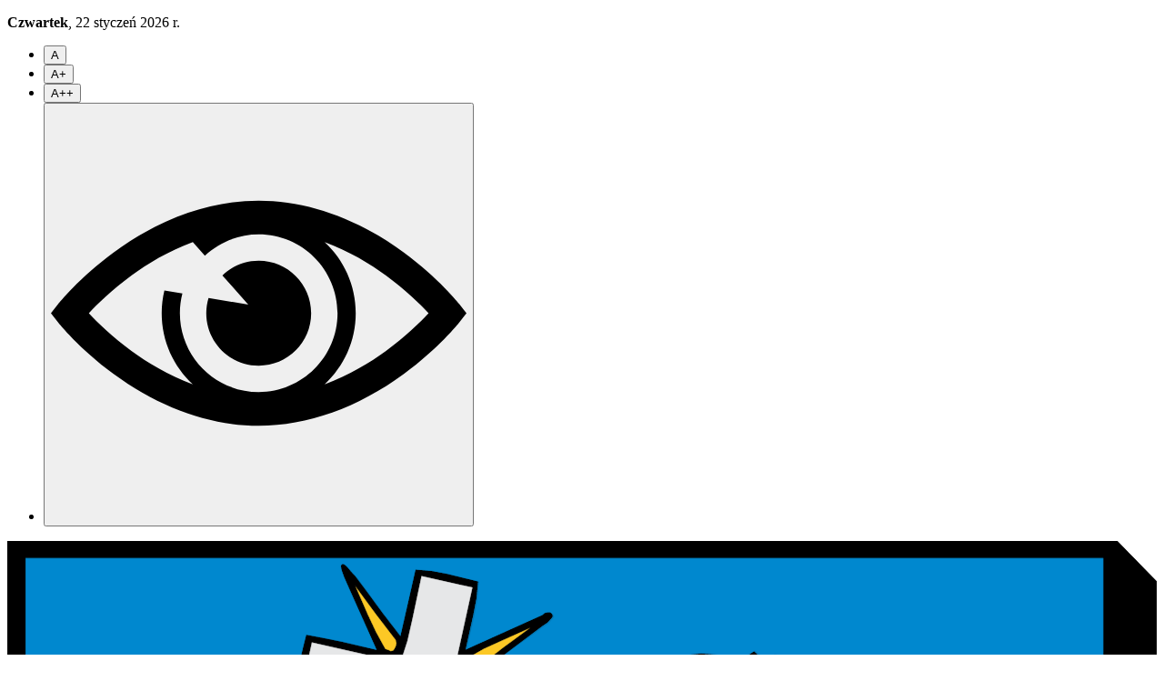

--- FILE ---
content_type: text/html
request_url: https://www.szczawin.pl/aktualnosc/1345/czyszczenie-chodnikow-i-pielegnacja-terenow-zielonych-w-miejscowosci-trebki
body_size: 7108
content:
<!DOCTYPE html>
<!--[if !IE]><!--><html lang="pl"><!--[endif]-->
<!--[if lt IE 9]><html class="lt-ie9" lang="pl"><![endif]-->

<head>
	<meta charset="utf-8">
	<meta http-equiv="X-UA-Compatible" content="IE=edge">
	<meta name="viewport" content="width=device-width, initial-scale=1">
	<link rel="shortcut icon" type="image/png" href="https://www.szczawin.pl/img/logo/favicon.png">

	<title>CZYSZCZENIE CHODNIKÓW I PIELĘGNACJA TERENÓW ZIELONYCH W MIEJSCOWOŚCI TRĘBKI</title>
	<meta name="description" content="">
	<meta name="keywords" content="">

	<link href="https://www.szczawin.pl/library/lightbox2-master/dist/css/lightbox.min.css" rel="stylesheet">

	<!-- Styles -->
	<link href="https://www.szczawin.pl/library/bootstrap-4.1.3/css/bootstrap.min.css" rel="stylesheet">
	<link href="https://www.szczawin.pl/css/style.css" rel="stylesheet">

	<!-- HTML5 shim and Respond.js for IE8 support of HTML5 elements and media queries -->
	<!-- WARNING: Respond.js doesn't work if you view the page via file:// -->
	<!--[if lt IE 9]>
		<script src="https://oss.maxcdn.com/html5shiv/3.7.2/html5shiv.min.js"></script>
		<script src="https://oss.maxcdn.com/respond/1.4.2/respond.min.js"></script>
	<![endif]-->

	<script src="https://www.szczawin.pl/library/jquery-3.3.1/jquery-3.3.1.min.js"></script>
	<script src="https://www.szczawin.pl/library/lightbox2-master/dist/js/lightbox.min.js"></script>
	</head>
<!-- <script>document.write('<script src="http://' + (location.host || 'localhost').split(':')[0] + ':35729/livereload.js?snipver=1"></' + 'script>')</script> -->

<body>
	<div class="body-wrapper">

    <!-- ============================== SECTION-HEADER ============================== -->
    <nav class="section-header">
        <div class="header-top-background">
            <div class="container">
                <div class="header-top">
                    <p><strong>Czwartek</strong>, 22 styczeń 2026 r.</p>                    <ul class="list-unstyled">
                        <li><button class="btn-font-base" type="button">A</button></li>
                        <li><button class="btn-font-xl" type="button">A+</button></li>
                        <li><button class="btn-font-xxl" type="button">A++</button></li>
                        <li>
                            <button type="button">
                                <svg version="1.1" id="Capa_1" xmlns="http://www.w3.org/2000/svg"
                                    xmlns:xlink="http://www.w3.org/1999/xlink" x="0px" y="0px" width="456.795px"
                                    height="456.795px" viewBox="0 0 456.795 456.795"
                                    style="enable-background:new 0 0 456.795 456.795;" xml:space="preserve">
                                    <path d="M448.947,218.475c-0.922-1.168-23.055-28.933-61-56.81c-50.705-37.253-105.877-56.944-159.551-56.944
										c-53.672,0-108.844,19.691-159.551,56.944c-37.944,27.876-60.077,55.642-61,56.81L0,228.397l7.846,9.923
										c0.923,1.168,23.056,28.934,61,56.811c50.707,37.252,105.879,56.943,159.551,56.943c53.673,0,108.845-19.691,159.55-56.943
										c37.945-27.877,60.078-55.643,61-56.811l7.848-9.923L448.947,218.475z M228.396,315.039c-47.774,0-86.642-38.867-86.642-86.642
										c0-7.485,0.954-14.751,2.747-21.684l-19.781-3.329c-1.938,8.025-2.966,16.401-2.966,25.013c0,30.86,13.182,58.696,34.204,78.187
										c-27.061-9.996-50.072-24.023-67.439-36.709c-21.516-15.715-37.641-31.609-46.834-41.478c9.197-9.872,25.32-25.764,46.834-41.478
										c17.367-12.686,40.379-26.713,67.439-36.71l13.27,14.958c15.498-14.512,36.312-23.412,59.168-23.412
										c47.774,0,86.641,38.867,86.641,86.642C315.037,276.172,276.17,315.039,228.396,315.039z M368.273,269.875
										c-17.369,12.686-40.379,26.713-67.439,36.709c21.021-19.49,34.203-47.326,34.203-78.188s-13.182-58.697-34.203-78.188
										c27.061,9.997,50.07,24.024,67.439,36.71c21.516,15.715,37.641,31.609,46.834,41.477
										C405.91,238.269,389.787,254.162,368.273,269.875z" />
                                    <path d="M173.261,211.555c-1.626,5.329-2.507,10.982-2.507,16.843c0,31.834,25.807,57.642,57.642,57.642
										c31.834,0,57.641-25.807,57.641-57.642s-25.807-57.642-57.641-57.642c-15.506,0-29.571,6.134-39.932,16.094l28.432,32.048
										L173.261,211.555z" />
                                </svg>
                            </button>
                        </li>
                    </ul>
                </div>
            </div>
        </div>
        <div class="container">
            <div class="header-navigation">
                <a href="https://www.szczawin.pl/index" class="navigation-logo">
                    <img src="https://www.szczawin.pl/img/logo/logo.svg" alt="">
                    <h1>Gmina <strong>Szczawin Kościelny</strong></h1>
                </a>
                <ul class="navigation-nav list-unstyled">
                    
                    <li>
                        <a href="http://bip.szczawin.pl/" target="_blank"><img
                                src="https://www.szczawin.pl/img/icons/bip.svg" alt="">
                            <p>BIP</p>
                        </a>
                    </li>
                    <li>
                        <a href="https://www.szczawin.pl/wodomierze/index.html" target="blank"><img
                                src="https://www.szczawin.pl/img/icons/wodomierz.png" alt="">
                            <p>Wodomierze</p>
                        </a>
                    </li>
                    <li>
                        <a href="https://www.szczawin.pl/kalendarium"><img
                                src="https://www.szczawin.pl/img/icons/calendar.svg" alt="">
                            <p>Kalendarium</p>
                        </a>
                    </li>
                    <li>
                        <a href="https://www.szczawin.pl/miejsca-warte-zobaczenia"><img
                                src="https://www.szczawin.pl/img/icons/map.svg" alt="">
                            <p>Mapa</p>
                        </a>
                    </li>
                    <li>
                        <a href="https://www.szczawin.pl/kontakt"><img src="https://www.szczawin.pl/img/icons/book.svg"
                                alt="">
                            <p>Kontakt</p>
                        </a>
                    </li>
                </ul>
            </div>
        </div>
        <div class="header-flexbox-background">
            <div class="container">
                <div class="header-flexbox">
                    <div class="flexbox-nav-wrapper">
                        <div class="nav-button-close">
                            <div class="container">
                                <button type="button" id="nav-button-close">
                                    <span class="button-bar"></span>
                                    <span class="button-bar"></span>
                                </button>
                            </div>
                        </div>
                        <div class="flexbox-nav-inner">
                            <ul class="flexbox-nav list-unstyled visible-lg">
                                <li><a href="https://www.szczawin.pl/o-gminie">O gminie</a></li>
                                <li><a href="https://www.szczawin.pl/urzad-gminy">Urząd gminy</a></li>
                                <li><a href="https://www.szczawin.pl/dla-mieszkancow">Dla mieszkańców</a></li>
                                <li><a href="https://www.szczawin.pl/dla-inwestorow">Dla inwestorów</a></li>
                                <li><a href="https://www.szczawin.pl/spis-ludnosci-i-mieszkan">Spis ludności i
                                        mieszkań</a>
                                </li>
                                <li><a href="https://www.szczawin.pl/aktualnosci">Aktualności</a></li>
                                <li><a href="https://www.szczawin.pl/centrum-kryzysowe">Centrum kryzysowe</a></li>
                            </ul>

                            <ul class="flexbox-nav list-unstyled visible-lg-down">
                                <li><a href="https://www.szczawin.pl/o-gminie">O gminie</a>
                                    <ul class="list-unstyled blackboard-list hidden">
                                        <li><a href="https://www.szczawin.pl/historia-gminy">Historia gminy</a></li>
                                        <li><a href="https://www.szczawin.pl/prezentacja-gminy">Prezentacja gminy</a>
                                        </li>
                                        <li><a href="https://www.szczawin.pl/miejsca-warte-zobaczenia">Miejsca warte
                                                zobaczenia</a></li>
                                        <li><a href="https://www.szczawin.pl/galeria">Galeria</a></li>
                                        <li><a href="https://www.szczawin.pl/wykaz-solectw-i-soltysow">Wykaz sołectw i
                                                sołtysów</a></li>
                                        <li><a href="https://www.szczawin.pl/parafie">Parafie</a></li>
                                        <li><a href="https://www.szczawin.pl/agroturystyka">Agroturystyka</a></li>
                                        <li><a href="https://www.szczawin.pl/formy-ochrony-przyrody">Formy ochrony
                                                przyrody</a></li>
                                        <li><a href="https://www.szczawin.pl/osp">OSP</a></li>
                                        <li><a href="http://www.szczawinkoscielny.e-mapa.net" target="_blank">System
                                                Informacji Przestrzennej</a></li>
                                    </ul>
                                </li>
                                <li><a href="https://www.szczawin.pl/urzad-gminy">Urząd Gminy</a>
                                    <ul class="list-unstyled hidden">
                                        <li><a href="https://www.szczawin.pl/wladze">Władze</a></li>
                                        <li>
                                            <a href="https://www.szczawin.pl/rada-gminy" class="has-child">Rada
                                                gminy</a>
                                            <ul class="list-unstyled hidden">
                                                <li><a href="https://www.szczawin.pl/kadencja-viii"
                                                        class="has-child">Kadencja VIII</a>
                                                    <ul class="list-unstyled hidden">
                                                        <li><a href="https://www.szczawin.pl/sklad-rady-gminy">Skład
                                                                Rady Gminy</a></li>
                                                        <li><a href="https://www.szczawin.pl/komisje-rady-gminy">Komisje
                                                                Rady Gminy</a></li>
                                                    </ul>
                                                </li>
                                            </ul>
                                        </li>
                                        <li><a class="has-child" data-toggle="collapse" href="#childCollapseHeaderNav"
                                                role="button" aria-expanded="false"
                                                aria-controls="childCollapseHeaderNav">Referaty</a>
                                            <div class="collapse" id="childCollapseHeaderNav">
                                                <ul class="list-unstyled">
                                                    <li><a href="https://www.szczawin.pl/referat-budzetu">Referat
                                                            budżetu i
                                                            finansów</a></li>
                                                    <li><a href="https://www.szczawin.pl/referat-rolnictwa">Referat
                                                            rolnictwa, gospodarki
                                                            komunalnej i mieszkaniowej</a></li>
                                                    <li><a href="https://www.szczawin.pl/usc">Urząd stanu cywilnego</a>
                                                    </li>
                                                    <li><a href="https://www.szczawin.pl/referat-organizacyjny">Referat
                                                            organizacyjny i spraw
                                                            obywatelskich</a></li>
                                                    <li><a href="https://www.szczawin.pl/referat-unii">Referat ds. Unii
                                                            Europejskiej Promocji
                                                            Gminy i kontaktu z mediami</a></li>
                                                    <li><a href="https://www.szczawin.pl/stanowisko-obrony">Stanowisko
                                                            ds.
                                                            obrony cywilnej,
                                                            spraw wojskowych i P. P. O. Ż., pełnomocnik ds.
                                                            ochrony informacji niejawnych, współpraca z Organizacjami
                                                            Pozarządowymi</a></li>
                                                    <li><a href="https://www.szczawin.pl/radca-prawny">Radca prawny</a>
                                                    </li>
                                                    <li><a href="https://www.szczawin.pl/stanowisko-obslugi">Stanowisko
                                                            ds.
                                                            obsługi</a></li>
                                                </ul>
                                            </div>
                                        </li>
                                    </ul>
                                </li>
                                <li id="jednostki-organizacyjne-item">
                                    <a href="https://www.szczawin.pl/jednostki-organizacyjne"
                                        class="has-child">Jednostki
                                        organizacyjne</a>
                                    <ul class="list-unstyled hidden">
                                        <li><a href="https://www.szczawin.pl/sp-w-trebkach" class="">S.P. im. M.
                                                Kownackiej w
                                                Trębkach</a></li>
                                        <li><a href="https://www.szczawin.pl/zpo-szczawin-koscielny" class=""> S.P. im.
                                                A. Małkowskiego
                                                w
                                                Szczawinie Kościelnym</a></li>
                                        <li><a href="https://www.szczawin.pl/gops" class="">GOPS</a></li>
                                    </ul>
                                </li>
                                <li><a href="https://www.szczawin.pl/inwestycje">Inwestycje</a></li>
                                <li>
                                    <a href="https://www.szczawin.pl/kultura">Kultura</a>
                                    <ul class="list-unstyled hidden">
                                        <li><a href="https://www.szczawin.pl/biblioteka" class="">Biblioteka</a></li>
                                        <li><a href="https://www.szczawin.pl/gok" class="has-child">GOK</a>
                                            <ul class="list-unstyled hidden">
                                                <li><a href="https://www.szczawin.pl/zespol-piesni-i-tanca"
                                                        class="">Ludowy Zespół Pieśni
                                                        i Tańca Szczawin
                                                        Kościelny</a></li>
                                                <li><a href="https://www.szczawin.pl/klub-uks-pasja" class="">Klub UKS
                                                        Pasja</a></li>
                                                <li><a href="https://www.szczawin.pl/klub-seniora" class="">Klub
                                                        Seniora</a></li>
                                            </ul>
                                        </li>
                                        <li><a href="https://www.szczawin.pl/organizacje-pozarzadowe"
                                                class="">Organizacje
                                                pozarządowe</a>
                                            <ul class="list-unstyled hidden">
                                                <li><a href="https://www.szczawin.pl/stowarzyszenie-kobiety-aktywne"
                                                        class="">Stowarzyszenie
                                                        Kobiety Aktywne</a></li>
                                                <li><a href="https://www.szczawin.pl/kolo-gospodyn-wiejskich"
                                                        class="">Koło Gospodyń
                                                        Wiejskich</a></li>
                                            </ul>
                                        </li>
                                        <li><a href="https://www.szczawin.pl/swietlica-trebki" class="">Świetlica
                                                Trębki</a></li>
                                    </ul>
                                </li>
                                <li><a href="https://www.szczawin.pl/sport" class="">Sport</a>
                                    <ul class="list-unstyled hidden">
                                        <li><a href="https://www.szczawin.pl/orlik" class="">Orlik </a></li>
                                        <li><a href="https://www.szczawin.pl/klub-uks-zorza" class="">Klub UKS Zorza</a>
                                        </li>
                                        <li><a href="https://www.szczawin.pl/amatorska-druzyna-siatkarska-iskra"
                                                class="">Amatorkska
                                                Drużya Siatkarska ISKRA</a></li>
                                    </ul>
                                </li>
                                <li><a href="https://www.youtube.com/channel/UCJW_gXqzZh5eXkUTe91cN0g"
                                        target="_blank">Transmisje i nagrania z Sesji Rady Gminy</a></li>
                                <li><a href="https://www.szczawin.pl/dla-mieszkancow">Dla mieszkancow</a>
                                    <ul class="list-unstyled hidden blackboard-list">
                                        <li>
                                            <a class="has-child" href="https://www.szczawin.pl/podatki-i-oplaty">Podatki
                                                i opłaty</a>
                                            <ul class="list-unstyled hidden">
                                                <li><a href="https://www.szczawin.pl/podatek-nieruchomosci">Podatek od
                                                        nieruchomości</a></li>
                                                <li><a href="https://www.szczawin.pl/podatek-rolny">Podatek rolny</a>
                                                </li>
                                                <li><a href="https://www.szczawin.pl/podatek-lesny">Podatek leśny</a>
                                                </li>
                                                <li><a href="https://www.szczawin.pl/podatek-transport">Podatek od
                                                        środków transportowych</a></li>
                                                <li><a href="https://www.szczawin.pl/akcyza">Akcyza</a></li>
                                            </ul>
                                        </li>
                                        <li><a href="https://www.szczawin.pl/gospodarka-odpadami">Gospodarka
                                                odpadami</a></li>
                                        <li><a href="https://www.szczawin.pl/gospodarka-wodno-sciekowa">Gospodarka
                                                wodno-ściekowa</a></li>
                                        <li><a href="https://www.szczawin.pl/ochrona-srodowiska">Ochrona środowiska</a>
                                        </li>
                                        <li><a href="https://www.szczawin.pl/zagospodarowanie-przestrzenne">Zagospodarowanie
                                                przestrzenne</a></li>
                                        <li><a href="https://www.szczawin.pl/dokumenty-do-pobrania">Dokumenty do
                                                pobrania</a></li>
                                        <li>
                                            <a class="has-child"
                                                href="https://www.szczawin.pl/informacje-dla-mieszkancow">Informacje dla
                                                mieszkańców</a>
                                            <ul class="list-unstyled hidden">
                                                <li><a href="https://www.szczawin.pl/program-adoptuj-psiaka"
                                                        class="">Adoptuj Psiaka</a></li>
                                                <li><a href="https://www.szczawin.pl/program-czyste-powietrze"
                                                        class="">Czyste Powietrze</a></li>
                                            </ul>
                                        </li>
                                        <li><a href="https://www.szczawin.pl/opieka-medyczna">Opieka medyczna</a></li>
                                        <li><a href="http://www.mapy.szczawinkoscielny.wrotamazowsza.pl"
                                                target="_blank">Lokalny Portal Mapowy</a></li>
                                    </ul>
                                </li>
                                <li><a href="https://www.szczawin.pl/dla-inwestorow">Dla inwestorów</a>
                                    <ul class="list-unstyled blackboard-list hidden">
                                        <li><a href="https://www.szczawin.pl/inwestycje">Inwestycje</a></li>
                                        <li><a href="https://www.szczawin.pl/przetargi">Przetargi</a></li>
                                        <li><a href="https://www.szczawin.pl/mienie-gminy">Mienie gminy</a></li>
                                        <li><a href="https://www.szczawin.pl/oferty-inwestycyjne">Oferty
                                                inwestycyjne</a> </li>
                                    </ul>
                                </li>
                                <li><a href="https://www.szczawin.pl/aktualnosci">Aktualności</a></li>
                                <li><a href="https://www.szczawin.pl/centrum-kryzysowe">Centrum kryzysowe</a></li>
                            </ul>
                        </div>
                    </div>
                    <ul class="flexbox-social list-unstyled"> </ul>
                    <button type="button" class="nav-button" id="nav-button">
                        <span class="button-bar"></span>
                        <span class="button-bar"></span>
                        <span class="button-bar"></span>
                    </button>
                </div>
            </div>
        </div>
        <script>
        // get cookie function
        function getCookie(name) {
            var v = document.cookie.match('(^|;) ?' + name + '=([^;]*)(;|$)');
            return v ? v[2] : null;
        }

        // Negative setting from cookie
        if (getCookie('negative')) {
            var isNegative = getCookie('negative') == 'true';
            if (isNegative) {
                $('body').addClass('negative');
            }
        }

        // Font size script
        var btnFontBase = document.querySelector('.btn-font-base');
        var btnFontXL = document.querySelector('.btn-font-xl');
        var btnFontXXL = document.querySelector('.btn-font-xxl');

        var rootHtml = document.querySelector(':root');
        var currRootFontSize = 16;

        btnFontBase.addEventListener('click', function() {
            changeRootFontSize('base');
        });
        btnFontXL.addEventListener('click', function() {
            changeRootFontSize('xl');
        });
        btnFontXXL.addEventListener('click', function() {
            changeRootFontSize('xxl');
        });

        if (getCookie('fontSize')) {
            currRootFontSize = +getCookie('fontSize');
            rootHtml.style.fontSize = currRootFontSize + 'px';
        }

        function changeRootFontSize(val) {
            switch (val) {
                case 'xl':
                    currRootFontSize = 18;
                    break;
                case 'xxl':
                    currRootFontSize = 20;
                    break;
                default:
                    currRootFontSize = 16;
                    break;
            }

            rootHtml.style.fontSize = currRootFontSize + 'px';
            document.cookie =
                'fontSize=' + currRootFontSize + '; domain=' + window.location.hostname + '; path=/;';
        }
        </script>
    </nav>
	<!-- ============================== SECTION-GRID ============================== -->
	<section class="section-grid">
		<div class="container">
			<nav aria-label="breadcrumb">
				<ol class="breadcrumb">
					<li class="breadcrumb-item"><a href="https://www.szczawin.pl/index">Home</a></li>
					<li class="breadcrumb-item"><a href="https://www.szczawin.pl/aktualnosci">Aktualności</a></li>
					<li class="breadcrumb-item active" aria-current="page">CZYSZCZENIE CHODNIKÓW I PIELĘGNACJA TERENÓW ZIELONYCH W MIEJSCOWOŚCI TRĘBKI</li>
				</ol>
			</nav>
			<div class="grid-flexbox">
				<div class="flexbox-sidebar">
					<div class="sidebar-blackboard blackboard-news">
						<p class="blackboard-heading"><a href="dla-inwestorow">Kategorie aktualności</a></p>
						<ul class="list-unstyled blackboard-list">
							<li><a class="" href="https://www.szczawin.pl/aktualnosci/1/Wszystkie-aktualnosci/1">Wszystkie aktualności</a></li><li><a class="" href="https://www.szczawin.pl/aktualnosci/2/Z-zycia-gminy/1">Z życia gminy</a></li><li><a class="" href="https://www.szczawin.pl/aktualnosci/3/Z-zycia-urzedu-gminy/1">Z życia urzędu gminy</a></li><li><a class="" href="https://www.szczawin.pl/aktualnosci/4/Ogloszenia/1">Ogłoszenia</a></li><li><a class="" href="https://www.szczawin.pl/aktualnosci/7/Ogloszenia-alarmowe/1">Ogłoszenia alarmowe</a></li><li><a class="" href="https://www.szczawin.pl/aktualnosci/10/Projekty-i-inwestycje/1">Projekty i inwestycje</a></li>						</ul>
					</div>
					<div class="sidebar-gallery d-none d-lg-block">
						<a href="" title="2060356078_qr_download.png">
											
												<img src="https://www.szczawin.pl/img/dynamic/galleries/5/2060356078_qr_download.png" alt="">
											
										</a>
									<a href="http://www.kulturaszczawin.naszgok.pl/" title="1836781450_logo.png">
											
												<img src="https://www.szczawin.pl/img/dynamic/galleries/5/1836781450_logo.png" alt="">
											
										</a>
									<a href="" title="722822503_herb.png">
											
												<img src="https://www.szczawin.pl/img/dynamic/galleries/5/131974554_fb.png" alt="">
											
										</a>
									<a href="https://gbpszczawin.naszabiblioteka.com/" title="1394789113_BIBLIOTEKA_SzczawinKoscielny_logo.jpg">
											
												<img src="https://www.szczawin.pl/img/dynamic/galleries/5/1394789113_BIBLIOTEKA_SzczawinKoscielny_logo.jpg" alt="">
											
										</a>
									<a href="https://spis.gov.pl/" title="157493594_nsp_250x250px-1.jpg">
											
												<img src="https://www.szczawin.pl/img/dynamic/galleries/5/157493594_nsp_250x250px-1.jpg" alt="">
											
										</a>
														</div>
				</div>
				<div class="flexbox-body">
					<div class="body-text">
						<h1>CZYSZCZENIE CHODNIKÓW I PIELĘGNACJA TERENÓW ZIELONYCH W MIEJSCOWOŚCI TRĘBKI</h1>
						<img class="article-img" src="https://www.szczawin.pl/img/dynamic/news/1345/1738406504_214562212_542545250266709_1179518021990589792_n.jpg"
							alt="">
						<span class="article-date">opublikowano:
							13/07/2021</span>

											</div>
					<div class="body-text text-bottom">
						<h2>Galeria zdjęć aktualności</h2>
					</div>
										<div class="body-gallery">
						<div class="flexbox-service-wrapper">
				<a href="https://www.szczawin.pl/img/dynamic/news/1345/1738406504_214562212_542545250266709_1179518021990589792_n.jpg" data-lightbox="galeria" class="flexbox-service" title="">
				  <div class="service-inner">
					<img src="https://www.szczawin.pl/img/dynamic/news/1345/1738406504_214562212_542545250266709_1179518021990589792_n.jpg" alt="">
				  </div>
				</a>
			  </div><div class="flexbox-service-wrapper">
				<a href="https://www.szczawin.pl/img/dynamic/news/1345/1315449208_217391466_781831349170416_3722430887294324192_n.jpg" data-lightbox="galeria" class="flexbox-service" title="">
				  <div class="service-inner">
					<img src="https://www.szczawin.pl/img/dynamic/news/1345/1315449208_217391466_781831349170416_3722430887294324192_n.jpg" alt="">
				  </div>
				</a>
			  </div>					</div>
					
					<!-- <div class="body-text text-bottom"> -->
					<!-- Tutaj nie ma edycji treści, jedynie dynamiczna lista plików do pobrania -->
					<!-- <h2>Pliki do pobrania</h2>
          </div>
          <ul class="list-unstyled body-download-list">
            <li><a href="" download><img src="img/icons/download.svg" alt="">Nazwa-pliku-do-pobrania-w-odpowiednim-formacie.pdf</a></li>
            <li><a href="" download><img src="img/icons/download.svg" alt="">Nazwa-pliku-do-pobrania-w-odpowiednim-formacie.pdf</a></li>
            <li><a href="" download><img src="img/icons/download.svg" alt="">Nazwa-pliku-do-pobrania-w-odpowiednim-formacie.pdf</a></li>
            <li><a href="" download><img src="img/icons/download.svg" alt="">Nazwa-pliku-do-pobrania-w-odpowiednim-formacie.pdf</a></li>
          </ul>
        </div> -->

				</div>
			</div>
		</div>
	</section>

	</div> <!-- end of body-wrapper -->

<!-- ============================== SECTION-FOOTER ============================== -->
<section class="section-footer">
    <div class="container">
        <div class="footer-flexbox">
            <div class="flexbox-service">
                <img src="https://www.szczawin.pl/img/logo/logo.svg" alt="" class="service-logo">
            </div>
            <div class="flexbox-service">
                <ul class="list-unstyled">
                    <li class="heading">Mapa strony</li>
                    <li><a href="https://www.szczawin.pl/o-gminie">O gminie</a></li>
                    <li><a href="https://www.szczawin.pl/urzad-gminy">Urząd gminy</a></li>
                    <li><a href="https://www.szczawin.pl/dla-mieszkancow">Dla mieszkańców</a></li>
                    <li><a href="https://www.szczawin.pl/dla-inwestorow">Dla inwestorów</a></li>
                    <li><a href="https://www.szczawin.pl/aktualnosci">Aktualności</a></li>
                    <li><a href="https://www.szczawin.pl/centrum-kryzysowe">Centrum kryzysowe</a></li>
                </ul>
            </div>
            <div class="flexbox-service">
                <ul class="list-unstyled">
                    <li class="heading">Przydatne linki</li>
                    <li><a href="http://bip.szczawin.pl/"
                            title="Profil BIP Gminy Szczawin Kościelny" target="_blank">BIP</a></li>
                    <li><a href="https://www.szczawin.pl/kalendarium">Kalendarium</a></li>
                    <li><a href="https://www.szczawin.pl/spis-ludnosci-i-mieszkan">Spis ludności i mieszkań</a></li>
                    <li><a href="https://www.szczawin.pl/kontakt#lokalizacja">Mapa</a></li>
                    <li><a href="https://www.szczawin.pl/polityka-prywatnosci">Polityka prywatności</a></li>
                    <li><a href="https://www.szczawin.pl/deklaracja-dostepnosci">Deklaracja dostępności</a></li>
                    <li><a href="https://www.szczawin.pl/kontakt">Kontakt</a></li>
                </ul>
            </div>
            <div class="flexbox-service">
                <ul class="list-unstyled">
                    <li class="heading">Kontakt</li>
                    <li><a
                            href="mailto:gmina@szczawin.pl ;  sekretariat@szczawin.pl"><span>email</span><br><b>gmina@szczawin.pl ;  sekretariat@szczawin.pl</b></a>
                    </li>
                    <li><a
                            href="tel:(0-24)235-13-72/(0-24)235-13-46/500-821-686"><span>telefon</span><br><b>(0-24) 235-13-72  / (0-24) 235-13-46 / 500-821-686</b></a>
                    </li>
                    <li><a href="https://www.szczawin.pl/kontakt"><span>siedziba urzędu</span><br><b>
                                ul. Jana Pawła II 10<br>09-550 Szczawin Kościelny                            </b></a></li>
                </ul>
            </div>
            <div class="flexbox-service">
                <ul class="list-unstyled">
                    <li class="heading">Social media</li>
                </ul>
                <ul class="list-unstyled list-social">
                    <li><a href="https://www.facebook.com/Barbara.Stepniak.Wojt.Gminy.Szczawin.Koscielny"
                            title="" target="_blank"><img
                                src="https://www.szczawin.pl/img/logo/facebook.svg" alt=""></a></li>
                </ul>
            </div>
        </div>
        <div class="footer-credits">
            <p>Copyright 2026 &copy; Designed by <a target="_blank"
                    href="http://www.webemo.pl/">Webemo</a>, work with <a
                    href="https://www.szczawin.pl/dist/views/login" target="_blank">Elements</a></p>
        </div>
                <div class="alert alert-info" role="alert">
            <p>Używamy cookies w celach funkcjonalnych, aby ułatwić użytkownikom korzystanie z witryny. Jeżeli nie
                blokujesz
                plików cookies, to zgadzasz się na ich używanie oraz zapisanie w pamięci urządzenia. Możesz samodzielnie
                zarządzać cookies zmieniając odpowiednio ustawienia Twojej przeglądarki. Zapoznaj się z naszą <a
                    href="polityka-prywatnosci">polityką prywatności.</a></p>
            <p style="margin-top: 15px;"><a id="cookieAgreementButton" data-toggle="tooltip" data-placemenet="top"
                    title="" data-original-title="Akceptuję politykę prywatności">Akceptuję</a></p>
        </div>
        <script>
        $('#cookieAgreementButton').on('click', setCookieAgreement);

        function setCookieAgreement() {
            var d = new Date();
            d.setTime(d.getTime() + (365 * 24 * 60 * 60 * 1000));
            var expires = d.toUTCString();
            var cookieAgreement = "cookieAgreement=1; path=/; expires=" + expires + ";";
            document.cookie = cookieAgreement;
            $(this).parent().parent().hide('fast');
        };
        </script>
            </div>
</section>	
<!-- ============================== FOOTER-SCRIPTS ============================== -->
<!-- Include all compiled plugins (below), or include individual files as needed -->
<script src="https://www.szczawin.pl/library/bootstrap-4.1.3/js/bootstrap.bundle.min.js"></script>
<script src="https://www.szczawin.pl/js/jquery.functions.js"></script>
</body>
</html>

--- FILE ---
content_type: image/svg+xml
request_url: https://www.szczawin.pl/img/icons/book.svg
body_size: 177
content:
<svg height="464pt" viewBox="-24 0 464 464" width="464pt" xmlns="http://www.w3.org/2000/svg"><path d="m0 0h368v464h-368zm0 0" fill="#d8ccbd"/><path d="m0 0h64v464h-64zm0 0" fill="#ac8168"/><path d="m40 64c0 4.417969-3.582031 8-8 8s-8-3.582031-8-8 3.582031-8 8-8 8 3.582031 8 8zm0 0"/><path d="m40 176c0 4.417969-3.582031 8-8 8s-8-3.582031-8-8 3.582031-8 8-8 8 3.582031 8 8zm0 0"/><path d="m40 288c0 4.417969-3.582031 8-8 8s-8-3.582031-8-8 3.582031-8 8-8 8 3.582031 8 8zm0 0"/><path d="m40 400c0 4.417969-3.582031 8-8 8s-8-3.582031-8-8 3.582031-8 8-8 8 3.582031 8 8zm0 0"/><path d="m288 176-40-50.289062-40 50.289062v-176h80zm0 0" fill="#ff5b42"/><path d="m368 64h48v48h-48zm0 0" fill="#92aeba"/><path d="m368 112h48v48h-48zm0 0" fill="#ac8168"/><path d="m368 160h48v48h-48zm0 0" fill="#92aeba"/><path d="m368 208h48v48h-48zm0 0" fill="#ac8168"/></svg>

--- FILE ---
content_type: image/svg+xml
request_url: https://www.szczawin.pl/img/logo/logo.svg
body_size: 33000
content:
<?xml version="1.0" encoding="utf-8"?>
<!-- Generator: Adobe Illustrator 21.0.2, SVG Export Plug-In . SVG Version: 6.00 Build 0)  -->
<svg version="1.1" xmlns="http://www.w3.org/2000/svg" xmlns:xlink="http://www.w3.org/1999/xlink" x="0px" y="0px"
	 viewBox="0 0 349.1 412.5" style="enable-background:new 0 0 349.1 412.5;" xml:space="preserve">
<style type="text/css">
	.st0{fill-rule:evenodd;clip-rule:evenodd;}
	.st1{fill-rule:evenodd;clip-rule:evenodd;stroke:#000000;stroke-width:3.570000e-02;stroke-miterlimit:2.6131;}
	.st2{fill-rule:evenodd;clip-rule:evenodd;fill:none;stroke:#000000;stroke-width:3.570000e-02;stroke-miterlimit:2.6131;}
	.st3{fill-rule:evenodd;clip-rule:evenodd;fill:#EC1C24;}
	.st4{fill-rule:evenodd;clip-rule:evenodd;fill:#EC1C24;stroke:#000000;stroke-width:3.570000e-02;stroke-miterlimit:2.6131;}
	.st5{fill-rule:evenodd;clip-rule:evenodd;fill:#E6E7E8;}
	.st6{fill-rule:evenodd;clip-rule:evenodd;fill:#E6E7E8;stroke:#000000;stroke-width:3.570000e-02;stroke-miterlimit:2.6131;}
	.st7{fill-rule:evenodd;clip-rule:evenodd;fill:#CEB651;}
	.st8{fill-rule:evenodd;clip-rule:evenodd;fill:#FCC825;stroke:#000000;stroke-width:3.570000e-02;stroke-miterlimit:2.6131;}
	.st9{fill-rule:evenodd;clip-rule:evenodd;fill:none;stroke:#231F20;stroke-width:8.280000e-02;stroke-miterlimit:2.6131;}
	.st10{fill-rule:evenodd;clip-rule:evenodd;fill:#0088CF;}
	.st11{fill-rule:evenodd;clip-rule:evenodd;fill:#0088CF;stroke:#000000;stroke-width:3.570000e-02;stroke-miterlimit:2.6131;}
	.st12{fill-rule:evenodd;clip-rule:evenodd;fill:#CEB651;stroke:#000000;stroke-width:3.570000e-02;stroke-miterlimit:2.6131;}
</style>
<g id="Layer_1">
</g>
<g id="Warstwa_1">
	<g>
		<path class="st0" d="M59.2,362.3l6.5,4.9l6.3,5.3l6.4,5.5l6.5,5.2l4.1,2.8l4.4,2.4l9,4.3l9.2,4l9.3,3.6l9.4,3.2l9,2.7l9.2,2.3
			l9.3,1.7l9.4,1.3l9.4,0.8l9.4,0.2l9.4-0.3l9.4-1l9.2-1.5l9.2-2.1l9-2.6l8.8-3.1l8.7-3.6l8.6-4.1l8.3-4.5l8.2-4.8l7.8-5.3l7.6-5.6
			l7.1-6.3l6.6-6.7l6.3-7.1l5.9-7.4l5.4-7.7l5-8.1l4.4-8.5l4-8.7l3.5-8.9l2.9-9.2c3.5-10,6.5-24,7.8-38.5l0.1-60.8l-0.1-63.6V12.3
			L337.1,0H0l0.2,112v110.2l0.2,10.5l0.7,10.4l1.1,10.4l1.7,10.4l2,10.2l2,7.8l2.3,7.7l2.7,7.6l2.9,7.3l3.3,7.1l3.8,6.8l4.8,8.1
			l5.4,7.9L39,342l6.3,7.2l6.7,6.7L59.2,362.3z"/>
		<path class="st1" d="M59.2,362.3l6.5,4.9l6.3,5.3l6.4,5.5l6.5,5.2l4.1,2.8l4.4,2.4l9,4.3l9.2,4l9.3,3.6l9.4,3.2l9,2.7l9.2,2.3
			l9.3,1.7l9.4,1.3l9.4,0.8l9.4,0.2l9.4-0.3l9.4-1l9.2-1.5l9.2-2.1l9-2.6l8.8-3.1l8.7-3.6l8.6-4.1l8.3-4.5l8.2-4.8l7.8-5.3l7.6-5.6
			l7.1-6.3l6.6-6.7l6.3-7.1l5.9-7.4l5.4-7.7l5-8.1l4.4-8.5l4-8.7l3.5-8.9l2.9-9.2c3.5-10,6.5-24,7.8-38.5l0.1-60.8l-0.1-63.6V12.3
			L337.1,0H0l0.2,112v110.2l0.2,10.5l0.7,10.4l1.1,10.4l1.7,10.4l2,10.2l2,7.8l2.3,7.7l2.7,7.6l2.9,7.3l3.3,7.1l3.8,6.8l4.8,8.1
			l5.4,7.9L39,342l6.3,7.2l6.7,6.7L59.2,362.3z"/>
		<path class="st2" d="M59.2,362.3l6.5,4.9l6.3,5.3l6.4,5.5l6.5,5.2l4.1,2.8l4.4,2.4l9,4.3l9.2,4l9.3,3.6l9.4,3.2l9,2.7l9.2,2.3
			l9.3,1.7l9.4,1.3l9.4,0.8l9.4,0.2l9.4-0.3l9.4-1l9.2-1.5l9.2-2.1l9-2.6l8.8-3.1l8.7-3.6l8.6-4.1l8.3-4.5l8.2-4.8l7.8-5.3l7.6-5.6
			l7.1-6.3l6.6-6.7l6.3-7.1l5.9-7.4l5.4-7.7l5-8.1l4.4-8.5l4-8.7l3.5-8.9l2.9-9.2c3.5-10,6.5-24,7.8-38.5l0.1-60.8l-0.1-63.6V12.3
			L337.1,0H0l0.2,112v110.2l0.2,10.5l0.7,10.4l1.1,10.4l1.7,10.4l2,10.2l2,7.8l2.3,7.7l2.7,7.6l2.9,7.3l3.3,7.1l3.8,6.8l4.8,8.1
			l5.4,7.9L39,342l6.3,7.2l6.7,6.7L59.2,362.3z"/>
		<polygon class="st3" points="201.6,66.5 197.8,65.4 193.9,64.9 189.9,64.9 185.3,65.4 180.7,65.7 178.1,65.6 175.5,65.1 173,64.3 
			171.4,63.4 170,62.2 169,60.7 168.4,59 168.1,57.2 168.8,56.9 170.2,59 171.9,60.7 177.4,62.1 183.1,63.1 188.7,63.5 192.4,63.7 
			195.9,64.4 199.4,65.3 202.7,66.7 202.1,66.7 		"/>
		<polygon class="st4" points="201.6,66.5 197.8,65.4 193.9,64.9 189.9,64.9 185.3,65.4 180.7,65.7 178.1,65.6 175.5,65.1 173,64.3 
			171.4,63.4 170,62.2 169,60.7 168.4,59 168.1,57.2 168.8,56.9 170.2,59 171.9,60.7 177.4,62.1 183.1,63.1 188.7,63.5 192.4,63.7 
			195.9,64.4 199.4,65.3 202.7,66.7 202.1,66.7 		"/>
		<polygon class="st2" points="201.6,66.5 197.8,65.4 193.9,64.9 189.9,64.9 185.3,65.4 180.7,65.7 178.1,65.6 175.5,65.1 173,64.3 
			171.4,63.4 170,62.2 169,60.7 168.4,59 168.1,57.2 168.8,56.9 170.2,59 171.9,60.7 177.4,62.1 183.1,63.1 188.7,63.5 192.4,63.7 
			195.9,64.4 199.4,65.3 202.7,66.7 202.1,66.7 		"/>
		<path class="st5" d="M101,136.4v0.8l-3.1-0.7l0.7-3.1l1,1.6L101,136.4L101,136.4z M103,117.8l-0.8-0.8l5.6-25l0.8-0.2l0.7-0.5
			l0.6-0.5l0.5-0.6l0.2-0.4l-0.1-0.5l-1.1-2l0.3-3.9l0.7-3.8l1.8-7.5l4.3-20.1l-6.7-2.2l-6.9-1.6l-13.6-2.9l3.2-14.5l26.9,6.1
			l2.1-6.5l1.5-6.6l2.8-13.2l15.5,3.5L135.6,40l6.4,2.1l6.5,1.5l13,2.7l-3,14.1l-25.7-5.3l-1.4,3.2l-0.8,3.3l-1.4,6.5l-1.6,0.8
			l-1.4,1.1l-1,1.5l-0.5,1.1v1.2l0.5,1.1l-1.2,0.3l-1,0.7l-0.7,1l-0.4,1.2l0.1,1l0.5,0.9l0.9,0.4l1,0.1l1,0.7l0.6,1l0.2,1.3
			l-0.4,1.1l-0.7,1.8l-0.5,1.8l-0.2,1.9l-2.5,12.1l-2.8,12.1l-1-1.3l-1.5-0.9l-1.6-0.4l-1.1,0.1l-1,0.5l-0.7,0.9l-0.1,0.7l0.2,0.6
			l0.4,0.6l-1.5,1.1l-1.3,1.5l-0.5,1L109,120l1.1,4.3l0.1,1l-0.3,1l-0.6,1l-1.1-1l-1-1.3l-0.5-1.5l-0.6-2l-0.7-1.9l-1-1L103,117.8z"
			/>
		<path class="st6" d="M101,136.4v0.8l-3.1-0.7l0.7-3.1l1,1.6L101,136.4L101,136.4z M103,117.8l-0.8-0.8l5.6-25l0.8-0.2l0.7-0.5
			l0.6-0.5l0.5-0.6l0.2-0.4l-0.1-0.5l-1.1-2l0.3-3.9l0.7-3.8l1.8-7.5l4.3-20.1l-6.7-2.2l-6.9-1.6l-13.6-2.9l3.2-14.5l26.9,6.1
			l2.1-6.5l1.5-6.6l2.8-13.2l15.5,3.5L135.6,40l6.4,2.1l6.5,1.5l13,2.7l-3,14.1l-25.7-5.3l-1.4,3.2l-0.8,3.3l-1.4,6.5l-1.6,0.8
			l-1.4,1.1l-1,1.5l-0.5,1.1v1.2l0.5,1.1l-1.2,0.3l-1,0.7l-0.7,1l-0.4,1.2l0.1,1l0.5,0.9l0.9,0.4l1,0.1l1,0.7l0.6,1l0.2,1.3
			l-0.4,1.1l-0.7,1.8l-0.5,1.8l-0.2,1.9l-2.5,12.1l-2.8,12.1l-1-1.3l-1.5-0.9l-1.6-0.4l-1.1,0.1l-1,0.5l-0.7,0.9l-0.1,0.7l0.2,0.6
			l0.4,0.6l-1.5,1.1l-1.3,1.5l-0.5,1L109,120l1.1,4.3l0.1,1l-0.3,1l-0.6,1l-1.1-1l-1-1.3l-0.5-1.5l-0.6-2l-0.7-1.9l-1-1L103,117.8z"
			/>
		<path class="st2" d="M101,136.4v0.8l-3.1-0.7l0.7-3.1l1,1.6L101,136.4L101,136.4z M103,117.8l-0.8-0.8l5.6-25l0.8-0.2l0.7-0.5
			l0.6-0.5l0.5-0.6l0.2-0.4l-0.1-0.5l-1.1-2l0.3-3.9l0.7-3.8l1.8-7.5l4.3-20.1l-6.7-2.2l-6.9-1.6l-13.6-2.9l3.2-14.5l26.9,6.1
			l2.1-6.5l1.5-6.6l2.8-13.2l15.5,3.5L135.6,40l6.4,2.1l6.5,1.5l13,2.7l-3,14.1l-25.7-5.3l-1.4,3.2l-0.8,3.3l-1.4,6.5l-1.6,0.8
			l-1.4,1.1l-1,1.5l-0.5,1.1v1.2l0.5,1.1l-1.2,0.3l-1,0.7l-0.7,1l-0.4,1.2l0.1,1l0.5,0.9l0.9,0.4l1,0.1l1,0.7l0.6,1l0.2,1.3
			l-0.4,1.1l-0.7,1.8l-0.5,1.8l-0.2,1.9l-2.5,12.1l-2.8,12.1l-1-1.3l-1.5-0.9l-1.6-0.4l-1.1,0.1l-1,0.5l-0.7,0.9l-0.1,0.7l0.2,0.6
			l0.4,0.6l-1.5,1.1l-1.3,1.5l-0.5,1L109,120l1.1,4.3l0.1,1l-0.3,1l-0.6,1l-1.1-1l-1-1.3l-0.5-1.5l-0.6-2l-0.7-1.9l-1-1L103,117.8z"
			/>
		<path class="st7" d="M115.9,33.2l-1.1-0.4l-2.8-5.1l-2.5-5.3l-3.8-8.7l6.1,8.3l6.2,8.1l0.2,1l-0.2,0.9l-0.4,0.8l-0.4,0.5l-0.7,0.2
			L115.9,33.2L115.9,33.2z M139.3,36.7l0.4-1.1l5.1-2.9l5.3-2.4l8.7-3.9l-8.3,6.1l-8.1,6.3l-1,0.2l-0.9-0.2l-0.8-0.5l-0.5-0.4
			l-0.2-0.6L139.3,36.7L139.3,36.7z M135.5,58.7l1,0.3l2.9,5.1l2.5,5.3l3.8,8.7l-6.1-8.3l-6.3-8.1l-0.2-0.9l0.2-1l0.5-0.8l0.4-0.5
			l0.6-0.2L135.5,58.7L135.5,58.7z M113.3,54.7l-0.4,1.1l-5.1,2.9l-5.3,2.4L93.8,65l8.2-6.1l8.1-6.2l1-0.2l0.9,0.2l0.9,0.4l0.4,0.5
			l0.2,0.6L113.3,54.7L113.3,54.7z M101.2,90.5l-1.5-1.8l-1-2.2l-0.2-0.9l0.2-0.9l0.4-0.7l1.5-0.9l1.6-0.4l1.8,0.2l1.4,0.5l1.1,1
			l0.4,0.6l0.3,0.8v0.3l-0.3,0.2h-1.9l-0.6,0.2l-0.4,0.5l-1.9,3.4l-0.3,0.2H101.2L101.2,90.5z M106.7,90.7l0.8-0.1l0.6-0.5l0.3-0.7
			l-0.2-0.6l-0.5-0.4l-1.3-0.3h-1.3l-0.6,0.4l-0.5,0.6l0.2,0.5l0.3,0.3l1.1,0.5L106.7,90.7L106.7,90.7z M106.6,82.3l-1.1-0.2
			l-1.7-1.6l-1.5-1.9l-0.2-1l0.2-1l1.8-0.2l1.7,0.3l0.8,0.7l0.5,1l0.5,4L106.6,82.3L106.6,82.3z M99.1,78.7l0.1,0.2l0.2,0.2l0.3-0.1
			l0.1-0.3l0.2-1.5l0.4-1.4l1-1.2l1.4-0.7l1.5-0.2l0.5,0.1l0.2,0.4l1.5,2l0.6,0.5l0.8,0.1l0.7-0.3l0.3-0.6l-0.1-0.6l-0.7-1.4l-1-1.1
			l-3.1-3.3l-1.1-0.1l-1.1-0.3l-1.3,0.2l-1.2,0.6l-0.8,1l-0.9,3.6l0.2,1.5l0.5,1.4L99.1,78.7L99.1,78.7z M111,70.9l-1.1-0.4l-1-0.7
			l-0.8-0.9l-0.5-1.5l1.1-0.6l1.2-0.2l1.2,0.1l0.5,1.2l0.2,1.3l-0.1,1.3l-0.4,0.3L111,70.9L111,70.9z M152.6,122.4l0.8-0.3l0.6-0.6
			l0.1-0.8l-0.3-0.7l-1-1.4l-1.2-1.2l1-0.6l0.3,0.2l0.2,0.2l0.4,1.6l0.4,0.2l0.2-0.2l0.2-0.9l-0.1-0.4l0.2-0.4l0.2-0.3l-0.1-0.4
			l-0.2-0.3l-2.7-1.7l-2.8-1.4l-0.1-1l0.4-0.9l0.7-0.6l1.1-0.2l1.2-0.1l2.5-0.2l2.4-0.5l1.9-0.9l1.7-1.3l1.5-1.6l-7.3-1.2l-2.4-0.7
			l-2.3-1l-2.1-1.4l0.3-0.8l0.6-0.6l0.8-0.3l5.2-0.7l1.6-0.8l1.4-1.2l1-1.5l0.6-1.7l-3.2-1.1l-3.1-1.6l-2.3-1.2L148,89l-2.7-0.4
			l-2.8-2.2l-2.9-2l-0.5-1.7l-1-1.4l-0.8-2.7l-1-2.6l-1.3-2.3l-1.8-2l-0.9-0.5l-0.8-0.7l-0.6-0.4h-0.6l-0.7,0.4l-0.1-0.5l-0.4-0.2
			l-1.4,0.3l-1.1,0.8l-0.7,1.1l-0.3,1.4l0.7-0.1l0.6,0.2l0.4,0.4l0.7,1.9l0.4,2l0.6,2.6l1.3,2.4l-0.5,0.3l-0.6-0.1l-0.6-0.6
			l-0.8-0.2l-0.6,0.3l-0.4,0.5l-0.6,1.2l-0.5,1.4l-0.6,1.6l-0.1,1.7l0.3,2.9l0.7,2.8l0.6,2.8l0.3,2.8l0.5,2.1l0.9,2l0.7-0.8l1-0.5
			l1-0.2l0.7,0.2l0.7,0.6l0.6,1.1l0.2,1.2l1.7,2.8l2.1,2.5l2.8,3.1l0.6,0.6l0.8,0.2l0.8-0.3l0.4-0.7l0.2-1l0.5-0.9l1,0.2l0.9,0.6
			l2.4,3.8l1.5,2l1.6,1.8L152.6,122.4L152.6,122.4z M203,63.6l-5-1.7l-0.2-0.2l0.2-0.2l2.4-0.6l2.4-0.3l1,1l0.6,2.6v0.2l-0.2,0.1
			l-0.5-0.4L203,63.6L203,63.6z M187.4,51.6v1.9l0.3,1.8l-0.8-2l-0.2-2.2l0.4-2.1l0.4-1.5l0.8-1.3l1.1-1.1l-1.3,3.2l-0.5,1.7
			L187.4,51.6L187.4,51.6z M98.1,120.9l-0.8,0.1l-0.6-0.9l-0.4-1.1l-0.2-0.7l-0.4-0.7l1-0.6h1.1l1.1,0.4l1,0.7l0.4,0.5l0.1,0.6
			l-0.4,1l-0.9,0.6l-0.4,0.2L98.1,120.9L98.1,120.9z M111,160.9l0.2-1.5l0.6-1.5l1.3,0.3l1.2,0.7v0.6l-0.9,0.9l-1.1,0.6L111,161
			V160.9L111,160.9z M85.7,145.3l0.5-1.6l1-1.4l0.8-0.6l1-0.2l0.2,1.2l-0.2,1.1l-0.8,0.9l-1.2,0.5l-1.3,0.2V145.3L85.7,145.3z
			 M267.9,170.7l0.8,4l1.1,4h-8.6l-2-3.1l-2.4-2.8l-2.7-2.5l-1.4-1.4l-1.8-1l-2-0.5h-2L245,168l-1.7,1l-1.4,1.5l-0.9,1.8l-0.9-1.8
			l-0.5-1.9v-1.9l0.8-2.2l1.3-1.9l1.4-1.1l1.6-0.6l2-0.2l2,0.3l1.9,0.7l-0.3-2.5l-0.6-2.5l-1-2.3l-1.5-3.5l-1.1-3.8l-1.6-5.8l-1.3-6
			l-0.9-6.1l-0.6-6l-0.4-8.3l-0.2-8.3l0.3-8.3l0.4-5.8l0.7-5.8l0.9-3.7l1.2-3.6l1.5-3.5l1.5-3.2l2-2.9l2.5-2.6l2.9-2l2.2-1l2.3-0.6
			l2.3-0.2l2.4,0.2l2.3,0.6l2.7,1.3l2.3,1.8l2,2.2l2,2.8l1.7,3l1.4,2.8l0.7,2.9l1.2,2.7l1.3,2.5l0.7,1.7l0.2,1.8l0.2,3.1l-0.5,3.1
			l-0.9,3.3l-1.3,3.2l-1.6,3.4l-1.9,3.1l-2.3,3l2.6-6.3l1-2.7l0.8-2.7l0.2-1.3l-0.2-1.3l-1.2,1.4l-0.8,1.7l-0.5,1.5l-0.6,1.5
			l-2.2,2.9l-1.7,3.1l-1.1,3.5l-1.1,8.1l-0.6,2.4l-1,2.2l-1.1-6.4l-0.3-2.2l-0.6-2.2l-1.1-4.3l-0.6-4.4l-0.1-3l0.3-2.9l0.4-1.7
			l0.9-1.5l0.6-1.2l0.3-1.3l-0.1-1.4l-1.9,1.4l-1.5,1.8l-1.1,2.1l-0.6,2.3l-0.1,4.7l0.3,4.7v3.5l-0.5,3.4l-2.6-9.6l-0.5-2.9l0.1-3
			l0.6-2.9l0.7-2.3l1-2.2l1.4-2l6.1-7.9l1.1-2.3l0.6-2.4l0.1-2.5l-0.7-2.4l-1.1-2.3l-1.5-1.9l-1.9-1.7l-2-0.7l-2.1-0.2l-2.1,0.5
			l-1.9,1l-2.6,2.3l-2.2,2.7l-1.7,3L249,81l-1,3.6l-0.7,3.6l-0.6,6l-0.2,6.1l0.1,6l0.6,9.3l1.1,9.2l1.7,9.1l2.3,8.9l2.7,8.9l2.2,5.2
			l2.5,4.9l2.8,4.8l0.6,0.9l0.3,1l0.8,1.3l1,1l-1-4.8l-1.4-4.8l-0.4-2.2v-2.3l0.4-2.2l0.7-2.1l0.8-1.7l1-1.5l1.4-1.3l1.8-1l1.9-0.4
			l2.3,0.2l2.2,0.9l1.9,1.4l0.6,0.7l0.2,0.9l-0.1,0.9l-1.8-0.4l-1.8-0.2l-1.7,0.7l-1.5,1l-1.3,1.5l-1.3,2.3l-0.6,2.7l-0.3,3.8
			l0.2,3.8L267.9,170.7L267.9,170.7z M108.9,60.3l-1.1,0.6l-1.1,0.7l-0.8,1l-0.4,1.3l0.1,1.4l-0.6,0.1l-0.6,0.5l-0.2,0.6l0.1,0.8
			l0.5,0.1l0.3-0.3l2-2.3l1.1-0.8l0.6-0.2l0.5,0.2l2.3-0.5l-0.3-1l-0.1-1l-0.2-0.4l-0.3-0.4l-0.8-0.3L108.9,60.3L108.9,60.3z
			 M111.7,59.8l0.4,0.1l0.3,0.3h0.2l0.1-0.2l0.3-1.5l-2.3,1L111.7,59.8L111.7,59.8z M144.5,103.8l-2.9-2.3l-2.6-2.7l-2.2-3l-1.7-3.4
			l6.5,5.8l2.8,2.5l3.1,2l0.3,0.6l-0.1,0.7l-0.6,0.4h-0.9l-0.9-0.3L144.5,103.8L144.5,103.8z M124.7,79.8l-0.7-0.2l-0.6-0.4
			l-0.3-0.6l0.1-0.7l0.3-0.6l0.9-0.8l1-0.6h0.7l0.6-0.2l0.5,0.2l0.3,0.3l0.5,0.9l0.3,1l-1.6,1.1l-1,0.4L124.7,79.8L124.7,79.8z
			 M116.3,117.3l0.6,0.1l0.6-0.2v-0.3l-0.2-0.3l-1.1-1.3l-0.4,0.7l0.1,0.7L116.3,117.3L116.3,117.3z M204.8,194.6l-0.6,1.3l-0.4-2.8
			l-0.8-2.7l-1.3-2.6l-2.7-3.9l-3.2-3.6l-3.6-3.1l-3.4-2.7l-3.7-2.3l-3.9-1.9l-2-1.7l-1.8-1.9l-0.9-1.1l-0.6-1.4l-0.2-1.5l2.6,0.4
			l2.5,1l1.5,0.5l1.5,0.2l1.5-0.2l0.1-1.3l-0.6-1.2l-0.6-1.2l-0.1-1.4l1.3,0.5l1,0.9l2.2,3.8l0.6,0.7l0.9,0.4h1l0.9-0.3l-0.2-1.5
			l-0.5-1.4l-0.7-1.2l-1-1.8l-0.8-2l1-1.9l0.6-2.2l0.1-2.2l-0.5-2.2l-0.9-2l-1.4-1.8l-1.7-1.4l-2-1l1.6,3.5l1.4,3.7l0.3,1.6
			l-0.1,1.6l-0.6,1.5l-1,1.3h-0.7l-0.7-0.3l-2.7-1.5l-1.2-0.3l-1.2,0.2l-1,0.5l0.5,1.5l1,1.2l0.7,0.7l0.3,1l-0.2,1l-3-0.4l-3-0.8
			l-2.9-1.1l-2.9-1.2l-3.1-1l-3.1-0.6l-0.6,0.5l-0.3,0.7l-0.1,0.7l0.2,1.8l-2,0.1l-1.9-0.4l-6.2-2.3l-2-0.5l-2.1,0.1l-2,0.6
			l-0.1,0.6l-0.4,0.4l-0.6-0.1l-5-2.3l-2.5-1l-2.6-0.6l-2.7-0.2l-0.6,0.3l-0.6,0.1l-0.6-0.2l-1.9-1.2l-1.7-1.5l-0.9-0.8l-1.1-0.5
			l-1.2-0.2l-1.8-0.1l-1.7,0.2l-0.7,0.5l-0.3,0.8l0.5,1.5l1,1.4v0.5l0.2,0.5l0.3,0.9v1l-0.4,0.5l-0.6,0.2l-1.2,0.2l-1.2,0.1
			l-0.9-1.1l-1.2-0.6l-3.7-0.2l-1.2-0.4l-0.9-1l-0.4-1.3l1-1.1l1.1-1l0.3-0.6v-0.8l-0.6-1.3l-1-1.1l-2.6,0.3h-2.6l-2.7-0.1l-2.6,0.2
			v1.1l-0.6,1l-1,1l-1.2,0.6l-1.4,0.2l-1.4-0.3l-1.2-0.8l-0.9-1l-0.4-1.3l0.5-2.3l0.9-2.3l0.5-1.4v-1.5l-0.3-1.5l1-0.6l1.1-0.1
			l1.5,0.7l1.3,1l1.2,0.7l0.6,0.1l0.5-0.2l3-0.5l1.5-0.6l1.3-1.1l0.9-1.5l-1.8-1.7l-1.7-1.8l-0.8-1l-0.6-1.2l-0.2-1.4l-1-0.4h-1.1
			l-1,0.3L97,130l-0.7-0.2l-0.8-0.7l-0.6-1L95,126l0.3-1l0.7-0.8l3.3-0.6l1.4-0.5l1.1-0.9l1-1l0.9,1.1l0.6,1.4l0.8,2.7l1.2,2.7
			l1.2,1.3l1.4,1l1.7,0.6l1.8,0.2v-1.8l-0.2-1.7v-1.3l0.4-1.2l0.7-1l-0.1-1l-0.3-0.9l-0.7-1.5l-0.4-1.7l0.2-0.5l0.6-0.2l1.4,0.2
			l1.3,0.4l0.7,0.4l0.8,0.1l1.6-0.2l1.6,0.2l0.6,0.5l0.3,0.7v1.4l-0.2,1.4l-0.9-0.2l-0.8,0.3l-0.9,1l-0.5,1.2l-0.2,1.3l0.3,2.2
			l0.7,2.1l1.3,1.9l0.5,1l0.8,0.6l5.8-1.5l5.9-1l6.1-0.4l6,0.2l15.3,0.1l5.2-0.2l5.2-0.6l3.9-0.9l1.4-1l1-1.2l-0.4-0.6l-4.5,0.6
			l-4.4,0.9l-2.7,0.5h-2.7l-2.7-0.4l-1.6-3.1l-1-3.3l-0.3-2.2l0.2-2.3l0.6-2.2l4.8-0.1l4.8-0.5l4.7-0.9l4.7-1.2l-1.4,1.6l-1.7,1.3
			l-1.9,0.9l-2.1,0.4l-2.1-0.2l-1.5,0.2l-1.2,0.8l0.8,1.1l1,1l1.1,0.6l4,1.6l4.2,1l4.3,0.5l4.4-0.2l4.3-0.7l-0.6,1.1l-1,0.8
			l-4.2,2.1l-1.3,0.9l-1,1.3l-0.4,1.5l9.7,0.2l4.3-0.1l4.3-0.5l1.5-0.6l1.5-0.2l-0.2,5.1l0.2,1.6l0.6,1.5l1,1.3l1.8-1.8l1.7-1.8
			l1.4-1.3l1.7-1l1.8-0.6v6l0.3,5.9l0.7,6l1.1,5.8l1.8,7.2l2.3,7.1l2.8,6.8h-15.5V194.6L204.8,194.6z M212,84.1l0.3,0.4l0.6,0.1
			L214,84l0.7-6.1l0.5-6.1l0.2-5.3l-0.4-5.2l-0.3-0.9l-0.6-0.7l-0.8-0.2l-0.5,3.2l-0.1,3.3l0.2,3.3l0.2,3.3l-0.3,3.3L212,79
			l-1.2,0.2l-1,0.6l-0.2,0.6l0.2,0.6L212,84.1L212,84.1z M195.9,40.4l-0.7,0.3l-0.8,0.1l-1.1,0.5l-1,0.6l-0.2,0.5l0.3,0.4l2.3,1.4
			l0.3,0.6l-0.2,0.5l-0.5,0.3l-1.5,0.7l-1.3,1l-1,1.3l-0.7,1.5l-0.4,1.5l0.1,1.5l0.6,1.5l1,1.1l1.9,1.2l2.2,0.7l2.3,0.2l2.9-0.3
			l2.8-0.4l1.2-0.1l1.2,0.2l1.9,1l1.8,1.4l1.4,1.7l1,1.9l0.6,2.2l0.2,2.2l-0.2,2.8l-0.6,2.8l-1,2.7l-1.2,1.1l-1.5,0.6l-1.6-0.1
			l-2.1-0.6l-1.9-1l-3.5-2.1l-2.2-1l-2.3-0.6l-1.5,0.2l-1.3,0.8l2.3,1.2l2.1,1.5l1.9,1.8l0.8,1.3l0.5,1.5l-0.1,1.5l-1.1,2l-1.6,1.6
			l-1.5,0.7l-1.5,0.2l-2.3-0.6l-2.1-1l-1.9-1.5l-4-3.7l-2.3-1.9l-2.6-1.6l-1.1-0.2l-1.1,0.2l4.2,6.2l1,1.5l0.8,1.5l-0.8,0.6l-1,0.2
			l-0.9-0.2l-0.8-0.7l-1.6-1.5L175,83l-1.5-0.5l-1.6,0.1l-2.1,1l-1.8,1.5l-1.5,1.8l-2.3,4.4l-2.7,4.1l-1.8,2.5l-2.2,2.1l-2.6,1.6
			l2.3,0.9l2.5,0.3l2.4-0.3l4-1.2l3.7-1.5l1-0.2l0.9,0.3v0.6l-0.4,0.6l-1.2,1.2l-1.4,1l-3.8,3.4l-4,3.1l-2.8,1.9l-3.1,1.4l3.2,1
			l3.3,0.4h3.4l3.3-0.6l3.2-1l3-1.5l5.4-3l1.7-0.8l1.8-0.6l1.9-0.2l0.8,0.2l0.6,0.6l0.2,0.8l-2.3,1l-2.1,1.4l-1.7,1.8l-5.3,5.9
			l-0.9,0.8l-1,0.6l-1.2,0.3l1,1.1l1.2,0.7l1.5,0.3l2.5,0.2l2.5-0.1l3.9-1l3.7-1.4l8.1-3l1.8-0.4l1.8-0.2l0.3,1.1l-3.1,2.7l-3.2,2.3
			l-2,1.6l-1.7,2l-1.3,2.3l0.9,0.3l1-0.2l1.9,0.6l2,0.2l1.9-0.2l1.9-0.6l2.9-1.8l2.5-2.2l2.1-2.7l1,0.1l0.7,0.5l0.5,0.8v1l-1.8,2.4
			l-1.3,2.7l-0.9,2.9l-0.1,0.9l0.2,0.9l2.6-1.3l2.3-1.7l2-1.9l1.1-2.7l1.4-2.6l0.3-0.3l0.4,0.2l0.8,1l0.4,1.3l-0.1,1.3l-0.2,0.9
			l0.3,1l0.5,0.7l3.2-7.1l1-2.4l0.7-2.6l0.1-2l-0.2-2l-0.2-2l0.2-2l1,0.2l1,0.5l0.7,0.9l1,2.7l0.5,0.6l0.8,0.3l1.9-9.1l0.2-2.8
			l-0.3-2.9l-0.8-2.7l0.3-1.1l0.5-1l0.4-0.4l0.6-0.2l0.8,0.4l0.6,0.6l1.8-3.2l1.4-3.5l1-3.5l0.3-3.2l-0.3-3.2l-0.8-3.1l-0.6-1.7
			l-0.2-1.7l0.2-0.6l0.6-0.3l2.4,0.6l-0.7-2.6l-0.2-2.7l0.4-2.7l2.1-7.7l0.3-2l-0.4-1.9l-0.7-1l-0.2-1.2l0.4-1.1l0.4-0.8l-0.2-0.9
			l-0.7-0.6l-1.9,3.6l-1,1.6l-1.2,1.4l-0.7,0.4h-0.8l-0.4-0.8l2.1-4.2l1.6-4.3l0.3-1.9l-0.1-1.8l-0.5-1.9l-0.9-1.8l-2.1,0.3
			l-1.9,0.7l-2,0.9l-2.1,0.5l-4.3-1.1l-4.3-0.6l-8.1-0.6l-2.1,1.4l-2.3,0.9l-2.5,0.5L195.9,40.4L195.9,40.4z M214.6,49.7l-0.9-0.7
			l-0.6-0.9l-2.3-0.5l-2.2-1l-0.7-0.6l-0.6-0.9l-0.1-1l0.3-1l0.3-1.5l0.6-1.3l1-1l0.7-0.2l0.7,0.2l0.6,0.6l1.3,2.2l1,2.3l3.4,3.4
			l-0.2,0.1l0.1,0.3l-0.4,0.9l-0.8,0.6H214.6L214.6,49.7z M234.9,197.2l0.1-2.5l2.9,2.3L234.9,197.2z"/>
		<path class="st8" d="M115.9,33.2l-1.1-0.4l-2.8-5.1l-2.5-5.3l-3.8-8.7l6.1,8.3l6.2,8.1l0.2,1l-0.2,0.9l-0.4,0.8l-0.4,0.5l-0.7,0.2
			L115.9,33.2L115.9,33.2z M139.3,36.7l0.4-1.1l5.1-2.9l5.3-2.4l8.7-3.9l-8.3,6.1l-8.1,6.3l-1,0.2l-0.9-0.2l-0.8-0.5l-0.5-0.4
			l-0.2-0.6L139.3,36.7L139.3,36.7z M135.5,58.7l1,0.3l2.9,5.1l2.5,5.3l3.8,8.7l-6.1-8.3l-6.3-8.1l-0.2-0.9l0.2-1l0.5-0.8l0.4-0.5
			l0.6-0.2L135.5,58.7L135.5,58.7z M113.3,54.7l-0.4,1.1l-5.1,2.9l-5.3,2.4L93.8,65l8.2-6.1l8.1-6.2l1-0.2l0.9,0.2l0.9,0.4l0.4,0.5
			l0.2,0.6L113.3,54.7L113.3,54.7z M101.2,90.5l-1.5-1.8l-1-2.2l-0.2-0.9l0.2-0.9l0.4-0.7l1.5-0.9l1.6-0.4l1.8,0.2l1.4,0.5l1.1,1
			l0.4,0.6l0.3,0.8v0.3l-0.3,0.2h-1.9l-0.6,0.2l-0.4,0.5l-1.9,3.4l-0.3,0.2H101.2L101.2,90.5z M106.7,90.7l0.8-0.1l0.6-0.5l0.3-0.7
			l-0.2-0.6l-0.5-0.4l-1.3-0.3h-1.3l-0.6,0.4l-0.5,0.6l0.2,0.5l0.3,0.3l1.1,0.5L106.7,90.7L106.7,90.7z M106.6,82.3l-1.1-0.2
			l-1.7-1.6l-1.5-1.9l-0.2-1l0.2-1l1.8-0.2l1.7,0.3l0.8,0.7l0.5,1l0.5,4L106.6,82.3L106.6,82.3z M99.1,78.7l0.1,0.2l0.2,0.2l0.3-0.1
			l0.1-0.3l0.2-1.5l0.4-1.4l1-1.2l1.4-0.7l1.5-0.2l0.5,0.1l0.2,0.4l1.5,2l0.6,0.5l0.8,0.1l0.7-0.3l0.3-0.6l-0.1-0.6l-0.7-1.4l-1-1.1
			l-3.1-3.3l-1.1-0.1l-1.1-0.3l-1.3,0.2l-1.2,0.6l-0.8,1l-0.9,3.6l0.2,1.5l0.5,1.4L99.1,78.7L99.1,78.7z M111,70.9l-1.1-0.4l-1-0.7
			l-0.8-0.9l-0.5-1.5l1.1-0.6l1.2-0.2l1.2,0.1l0.5,1.2l0.2,1.3l-0.1,1.3l-0.4,0.3L111,70.9L111,70.9z M152.6,122.4l0.8-0.3l0.6-0.6
			l0.1-0.8l-0.3-0.7l-1-1.4l-1.2-1.2l1-0.6l0.3,0.2l0.2,0.2l0.4,1.6l0.4,0.2l0.2-0.2l0.2-0.9l-0.1-0.4l0.2-0.4l0.2-0.3l-0.1-0.4
			l-0.2-0.3l-2.7-1.7l-2.8-1.4l-0.1-1l0.4-0.9l0.7-0.6l1.1-0.2l1.2-0.1l2.5-0.2l2.4-0.5l1.9-0.9l1.7-1.3l1.5-1.6l-7.3-1.2l-2.4-0.7
			l-2.3-1l-2.1-1.4l0.3-0.8l0.6-0.6l0.8-0.3l5.2-0.7l1.6-0.8l1.4-1.2l1-1.5l0.6-1.7l-3.2-1.1l-3.1-1.6l-2.3-1.2L148,89l-2.7-0.4
			l-2.8-2.2l-2.9-2l-0.5-1.7l-1-1.4l-0.8-2.7l-1-2.6l-1.3-2.3l-1.8-2l-0.9-0.5l-0.8-0.7l-0.6-0.4h-0.6l-0.7,0.4l-0.1-0.5l-0.4-0.2
			l-1.4,0.3l-1.1,0.8l-0.7,1.1l-0.3,1.4l0.7-0.1l0.6,0.2l0.4,0.4l0.7,1.9l0.4,2l0.6,2.6l1.3,2.4l-0.5,0.3l-0.6-0.1l-0.6-0.6
			l-0.8-0.2l-0.6,0.3l-0.4,0.5l-0.6,1.2l-0.5,1.4l-0.6,1.6l-0.1,1.7l0.3,2.9l0.7,2.8l0.6,2.8l0.3,2.8l0.5,2.1l0.9,2l0.7-0.8l1-0.5
			l1-0.2l0.7,0.2l0.7,0.6l0.6,1.1l0.2,1.2l1.7,2.8l2.1,2.5l2.8,3.1l0.6,0.6l0.8,0.2l0.8-0.3l0.4-0.7l0.2-1l0.5-0.9l1,0.2l0.9,0.6
			l2.4,3.8l1.5,2l1.6,1.8L152.6,122.4L152.6,122.4z M203,63.6l-5-1.7l-0.2-0.2l0.2-0.2l2.4-0.6l2.4-0.3l1,1l0.6,2.6v0.2l-0.2,0.1
			l-0.5-0.4L203,63.6L203,63.6z M187.4,51.6v1.9l0.3,1.8l-0.8-2l-0.2-2.2l0.4-2.1l0.4-1.5l0.8-1.3l1.1-1.1l-1.3,3.2l-0.5,1.7
			L187.4,51.6L187.4,51.6z M98.1,120.9l-0.8,0.1l-0.6-0.9l-0.4-1.1l-0.2-0.7l-0.4-0.7l1-0.6h1.1l1.1,0.4l1,0.7l0.4,0.5l0.1,0.6
			l-0.4,1l-0.9,0.6l-0.4,0.2L98.1,120.9L98.1,120.9z M111,160.9l0.2-1.5l0.6-1.5l1.3,0.3l1.2,0.7v0.6l-0.9,0.9l-1.1,0.6L111,161
			V160.9L111,160.9z M85.7,145.3l0.5-1.6l1-1.4l0.8-0.6l1-0.2l0.2,1.2l-0.2,1.1l-0.8,0.9l-1.2,0.5l-1.3,0.2V145.3L85.7,145.3z
			 M267.9,170.7l0.8,4l1.1,4h-8.6l-2-3.1l-2.4-2.8l-2.7-2.5l-1.4-1.4l-1.8-1l-2-0.5h-2L245,168l-1.7,1l-1.4,1.5l-0.9,1.8l-0.9-1.8
			l-0.5-1.9v-1.9l0.8-2.2l1.3-1.9l1.4-1.1l1.6-0.6l2-0.2l2,0.3l1.9,0.7l-0.3-2.5l-0.6-2.5l-1-2.3l-1.5-3.5l-1.1-3.8l-1.6-5.8l-1.3-6
			l-0.9-6.1l-0.6-6l-0.4-8.3l-0.2-8.3l0.3-8.3l0.4-5.8l0.7-5.8l0.9-3.7l1.2-3.6l1.5-3.5l1.5-3.2l2-2.9l2.5-2.6l2.9-2l2.2-1l2.3-0.6
			l2.3-0.2l2.4,0.2l2.3,0.6l2.7,1.3l2.3,1.8l2,2.2l2,2.8l1.7,3l1.4,2.8l0.7,2.9l1.2,2.7l1.3,2.5l0.7,1.7l0.2,1.8l0.2,3.1l-0.5,3.1
			l-0.9,3.3l-1.3,3.2l-1.6,3.4l-1.9,3.1l-2.3,3l2.6-6.3l1-2.7l0.8-2.7l0.2-1.3l-0.2-1.3l-1.2,1.4l-0.8,1.7l-0.5,1.5l-0.6,1.5
			l-2.2,2.9l-1.7,3.1l-1.1,3.5l-1.1,8.1l-0.6,2.4l-1,2.2l-1.1-6.4l-0.3-2.2l-0.6-2.2l-1.1-4.3l-0.6-4.4l-0.1-3l0.3-2.9l0.4-1.7
			l0.9-1.5l0.6-1.2l0.3-1.3l-0.1-1.4l-1.9,1.4l-1.5,1.8l-1.1,2.1l-0.6,2.3l-0.1,4.7l0.3,4.7v3.5l-0.5,3.4l-2.6-9.6l-0.5-2.9l0.1-3
			l0.6-2.9l0.7-2.3l1-2.2l1.4-2l6.1-7.9l1.1-2.3l0.6-2.4l0.1-2.5l-0.7-2.4l-1.1-2.3l-1.5-1.9l-1.9-1.7l-2-0.7l-2.1-0.2l-2.1,0.5
			l-1.9,1l-2.6,2.3l-2.2,2.7l-1.7,3L249,81l-1,3.6l-0.7,3.6l-0.6,6l-0.2,6.1l0.1,6l0.6,9.3l1.1,9.2l1.7,9.1l2.3,8.9l2.7,8.9l2.2,5.2
			l2.5,4.9l2.8,4.8l0.6,0.9l0.3,1l0.8,1.3l1,1l-1-4.8l-1.4-4.8l-0.4-2.2v-2.3l0.4-2.2l0.7-2.1l0.8-1.7l1-1.5l1.4-1.3l1.8-1l1.9-0.4
			l2.3,0.2l2.2,0.9l1.9,1.4l0.6,0.7l0.2,0.9l-0.1,0.9l-1.8-0.4l-1.8-0.2l-1.7,0.7l-1.5,1l-1.3,1.5l-1.3,2.3l-0.6,2.7l-0.3,3.8
			l0.2,3.8L267.9,170.7L267.9,170.7z M108.9,60.3l-1.1,0.6l-1.1,0.7l-0.8,1l-0.4,1.3l0.1,1.4l-0.6,0.1l-0.6,0.5l-0.2,0.6l0.1,0.8
			l0.5,0.1l0.3-0.3l2-2.3l1.1-0.8l0.6-0.2l0.5,0.2l2.3-0.5l-0.3-1l-0.1-1l-0.2-0.4l-0.3-0.4l-0.8-0.3L108.9,60.3L108.9,60.3z
			 M111.7,59.8l0.4,0.1l0.3,0.3h0.2l0.1-0.2l0.3-1.5l-2.3,1L111.7,59.8L111.7,59.8z M144.5,103.8l-2.9-2.3l-2.6-2.7l-2.2-3l-1.7-3.4
			l6.5,5.8l2.8,2.5l3.1,2l0.3,0.6l-0.1,0.7l-0.6,0.4h-0.9l-0.9-0.3L144.5,103.8L144.5,103.8z M124.7,79.8l-0.7-0.2l-0.6-0.4
			l-0.3-0.6l0.1-0.7l0.3-0.6l0.9-0.8l1-0.6h0.7l0.6-0.2l0.5,0.2l0.3,0.3l0.5,0.9l0.3,1l-1.6,1.1l-1,0.4L124.7,79.8L124.7,79.8z
			 M116.3,117.3l0.6,0.1l0.6-0.2v-0.3l-0.2-0.3l-1.1-1.3l-0.4,0.7l0.1,0.7L116.3,117.3L116.3,117.3z M204.8,194.6l-0.6,1.3l-0.4-2.8
			l-0.8-2.7l-1.3-2.6l-2.7-3.9l-3.2-3.6l-3.6-3.1l-3.4-2.7l-3.7-2.3l-3.9-1.9l-2-1.7l-1.8-1.9l-0.9-1.1l-0.6-1.4l-0.2-1.5l2.6,0.4
			l2.5,1l1.5,0.5l1.5,0.2l1.5-0.2l0.1-1.3l-0.6-1.2l-0.6-1.2l-0.1-1.4l1.3,0.5l1,0.9l2.2,3.8l0.6,0.7l0.9,0.4h1l0.9-0.3l-0.2-1.5
			l-0.5-1.4l-0.7-1.2l-1-1.8l-0.8-2l1-1.9l0.6-2.2l0.1-2.2l-0.5-2.2l-0.9-2l-1.4-1.8l-1.7-1.4l-2-1l1.6,3.5l1.4,3.7l0.3,1.6
			l-0.1,1.6l-0.6,1.5l-1,1.3h-0.7l-0.7-0.3l-2.7-1.5l-1.2-0.3l-1.2,0.2l-1,0.5l0.5,1.5l1,1.2l0.7,0.7l0.3,1l-0.2,1l-3-0.4l-3-0.8
			l-2.9-1.1l-2.9-1.2l-3.1-1l-3.1-0.6l-0.6,0.5l-0.3,0.7l-0.1,0.7l0.2,1.8l-2,0.1l-1.9-0.4l-6.2-2.3l-2-0.5l-2.1,0.1l-2,0.6
			l-0.1,0.6l-0.4,0.4l-0.6-0.1l-5-2.3l-2.5-1l-2.6-0.6l-2.7-0.2l-0.6,0.3l-0.6,0.1l-0.6-0.2l-1.9-1.2l-1.7-1.5l-0.9-0.8l-1.1-0.5
			l-1.2-0.2l-1.8-0.1l-1.7,0.2l-0.7,0.5l-0.3,0.8l0.5,1.5l1,1.4v0.5l0.2,0.5l0.3,0.9v1l-0.4,0.5l-0.6,0.2l-1.2,0.2l-1.2,0.1
			l-0.9-1.1l-1.2-0.6l-3.7-0.2l-1.2-0.4l-0.9-1l-0.4-1.3l1-1.1l1.1-1l0.3-0.6v-0.8l-0.6-1.3l-1-1.1l-2.6,0.3h-2.6l-2.7-0.1l-2.6,0.2
			v1.1l-0.6,1l-1,1l-1.2,0.6l-1.4,0.2l-1.4-0.3l-1.2-0.8l-0.9-1l-0.4-1.3l0.5-2.3l0.9-2.3l0.5-1.4v-1.5l-0.3-1.5l1-0.6l1.1-0.1
			l1.5,0.7l1.3,1l1.2,0.7l0.6,0.1l0.5-0.2l3-0.5l1.5-0.6l1.3-1.1l0.9-1.5l-1.8-1.7l-1.7-1.8l-0.8-1l-0.6-1.2l-0.2-1.4l-1-0.4h-1.1
			l-1,0.3L97,130l-0.7-0.2l-0.8-0.7l-0.6-1L95,126l0.3-1l0.7-0.8l3.3-0.6l1.4-0.5l1.1-0.9l1-1l0.9,1.1l0.6,1.4l0.8,2.7l1.2,2.7
			l1.2,1.3l1.4,1l1.7,0.6l1.8,0.2v-1.8l-0.2-1.7v-1.3l0.4-1.2l0.7-1l-0.1-1l-0.3-0.9l-0.7-1.5l-0.4-1.7l0.2-0.5l0.6-0.2l1.4,0.2
			l1.3,0.4l0.7,0.4l0.8,0.1l1.6-0.2l1.6,0.2l0.6,0.5l0.3,0.7v1.4l-0.2,1.4l-0.9-0.2l-0.8,0.3l-0.9,1l-0.5,1.2l-0.2,1.3l0.3,2.2
			l0.7,2.1l1.3,1.9l0.5,1l0.8,0.6l5.8-1.5l5.9-1l6.1-0.4l6,0.2l15.3,0.1l5.2-0.2l5.2-0.6l3.9-0.9l1.4-1l1-1.2l-0.4-0.6l-4.5,0.6
			l-4.4,0.9l-2.7,0.5h-2.7l-2.7-0.4l-1.6-3.1l-1-3.3l-0.3-2.2l0.2-2.3l0.6-2.2l4.8-0.1l4.8-0.5l4.7-0.9l4.7-1.2l-1.4,1.6l-1.7,1.3
			l-1.9,0.9l-2.1,0.4l-2.1-0.2l-1.5,0.2l-1.2,0.8l0.8,1.1l1,1l1.1,0.6l4,1.6l4.2,1l4.3,0.5l4.4-0.2l4.3-0.7l-0.6,1.1l-1,0.8
			l-4.2,2.1l-1.3,0.9l-1,1.3l-0.4,1.5l9.7,0.2l4.3-0.1l4.3-0.5l1.5-0.6l1.5-0.2l-0.2,5.1l0.2,1.6l0.6,1.5l1,1.3l1.8-1.8l1.7-1.8
			l1.4-1.3l1.7-1l1.8-0.6v6l0.3,5.9l0.7,6l1.1,5.8l1.8,7.2l2.3,7.1l2.8,6.8h-15.5V194.6L204.8,194.6z M212,84.1l0.3,0.4l0.6,0.1
			L214,84l0.7-6.1l0.5-6.1l0.2-5.3l-0.4-5.2l-0.3-0.9l-0.6-0.7l-0.8-0.2l-0.5,3.2l-0.1,3.3l0.2,3.3l0.2,3.3l-0.3,3.3L212,79
			l-1.2,0.2l-1,0.6l-0.2,0.6l0.2,0.6L212,84.1L212,84.1z M195.9,40.4l-0.7,0.3l-0.8,0.1l-1.1,0.5l-1,0.6l-0.2,0.5l0.3,0.4l2.3,1.4
			l0.3,0.6l-0.2,0.5l-0.5,0.3l-1.5,0.7l-1.3,1l-1,1.3l-0.7,1.5l-0.4,1.5l0.1,1.5l0.6,1.5l1,1.1l1.9,1.2l2.2,0.7l2.3,0.2l2.9-0.3
			l2.8-0.4l1.2-0.1l1.2,0.2l1.9,1l1.8,1.4l1.4,1.7l1,1.9l0.6,2.2l0.2,2.2l-0.2,2.8l-0.6,2.8l-1,2.7l-1.2,1.1l-1.5,0.6l-1.6-0.1
			l-2.1-0.6l-1.9-1l-3.5-2.1l-2.2-1l-2.3-0.6l-1.5,0.2l-1.3,0.8l2.3,1.2l2.1,1.5l1.9,1.8l0.8,1.3l0.5,1.5l-0.1,1.5l-1.1,2l-1.6,1.6
			l-1.5,0.7l-1.5,0.2l-2.3-0.6l-2.1-1l-1.9-1.5l-4-3.7l-2.3-1.9l-2.6-1.6l-1.1-0.2l-1.1,0.2l4.2,6.2l1,1.5l0.8,1.5l-0.8,0.6l-1,0.2
			l-0.9-0.2l-0.8-0.7l-1.6-1.5L175,83l-1.5-0.5l-1.6,0.1l-2.1,1l-1.8,1.5l-1.5,1.8l-2.3,4.4l-2.7,4.1l-1.8,2.5l-2.2,2.1l-2.6,1.6
			l2.3,0.9l2.5,0.3l2.4-0.3l4-1.2l3.7-1.5l1-0.2l0.9,0.3v0.6l-0.4,0.6l-1.2,1.2l-1.4,1l-3.8,3.4l-4,3.1l-2.8,1.9l-3.1,1.4l3.2,1
			l3.3,0.4h3.4l3.3-0.6l3.2-1l3-1.5l5.4-3l1.7-0.8l1.8-0.6l1.9-0.2l0.8,0.2l0.6,0.6l0.2,0.8l-2.3,1l-2.1,1.4l-1.7,1.8l-5.3,5.9
			l-0.9,0.8l-1,0.6l-1.2,0.3l1,1.1l1.2,0.7l1.5,0.3l2.5,0.2l2.5-0.1l3.9-1l3.7-1.4l8.1-3l1.8-0.4l1.8-0.2l0.3,1.1l-3.1,2.7l-3.2,2.3
			l-2,1.6l-1.7,2l-1.3,2.3l0.9,0.3l1-0.2l1.9,0.6l2,0.2l1.9-0.2l1.9-0.6l2.9-1.8l2.5-2.2l2.1-2.7l1,0.1l0.7,0.5l0.5,0.8v1l-1.8,2.4
			l-1.3,2.7l-0.9,2.9l-0.1,0.9l0.2,0.9l2.6-1.3l2.3-1.7l2-1.9l1.1-2.7l1.4-2.6l0.3-0.3l0.4,0.2l0.8,1l0.4,1.3l-0.1,1.3l-0.2,0.9
			l0.3,1l0.5,0.7l3.2-7.1l1-2.4l0.7-2.6l0.1-2l-0.2-2l-0.2-2l0.2-2l1,0.2l1,0.5l0.7,0.9l1,2.7l0.5,0.6l0.8,0.3l1.9-9.1l0.2-2.8
			l-0.3-2.9l-0.8-2.7l0.3-1.1l0.5-1l0.4-0.4l0.6-0.2l0.8,0.4l0.6,0.6l1.8-3.2l1.4-3.5l1-3.5l0.3-3.2l-0.3-3.2l-0.8-3.1l-0.6-1.7
			l-0.2-1.7l0.2-0.6l0.6-0.3l2.4,0.6l-0.7-2.6l-0.2-2.7l0.4-2.7l2.1-7.7l0.3-2l-0.4-1.9l-0.7-1l-0.2-1.2l0.4-1.1l0.4-0.8l-0.2-0.9
			l-0.7-0.6l-1.9,3.6l-1,1.6l-1.2,1.4l-0.7,0.4h-0.8l-0.4-0.8l2.1-4.2l1.6-4.3l0.3-1.9l-0.1-1.8l-0.5-1.9l-0.9-1.8l-2.1,0.3
			l-1.9,0.7l-2,0.9l-2.1,0.5l-4.3-1.1l-4.3-0.6l-8.1-0.6l-2.1,1.4l-2.3,0.9l-2.5,0.5L195.9,40.4L195.9,40.4z M214.6,49.7l-0.9-0.7
			l-0.6-0.9l-2.3-0.5l-2.2-1l-0.7-0.6l-0.6-0.9l-0.1-1l0.3-1l0.3-1.5l0.6-1.3l1-1l0.7-0.2l0.7,0.2l0.6,0.6l1.3,2.2l1,2.3l3.4,3.4
			l-0.2,0.1l0.1,0.3l-0.4,0.9l-0.8,0.6H214.6L214.6,49.7z M234.9,197.2l0.1-2.5l2.9,2.3L234.9,197.2z"/>
		<path class="st2" d="M115.9,33.2l-1.1-0.4l-2.8-5.1l-2.5-5.3l-3.8-8.7l6.1,8.3l6.2,8.1l0.2,1l-0.2,0.9l-0.4,0.8l-0.4,0.5l-0.7,0.2
			L115.9,33.2L115.9,33.2z M139.3,36.7l0.4-1.1l5.1-2.9l5.3-2.4l8.7-3.9l-8.3,6.1l-8.1,6.3l-1,0.2l-0.9-0.2l-0.8-0.5l-0.5-0.4
			l-0.2-0.6L139.3,36.7L139.3,36.7z M135.5,58.7l1,0.3l2.9,5.1l2.5,5.3l3.8,8.7l-6.1-8.3l-6.3-8.1l-0.2-0.9l0.2-1l0.5-0.8l0.4-0.5
			l0.6-0.2L135.5,58.7L135.5,58.7z M113.3,54.7l-0.4,1.1l-5.1,2.9l-5.3,2.4L93.8,65l8.2-6.1l8.1-6.2l1-0.2l0.9,0.2l0.9,0.4l0.4,0.5
			l0.2,0.6L113.3,54.7L113.3,54.7z M101.2,90.5l-1.5-1.8l-1-2.2l-0.2-0.9l0.2-0.9l0.4-0.7l1.5-0.9l1.6-0.4l1.8,0.2l1.4,0.5l1.1,1
			l0.4,0.6l0.3,0.8v0.3l-0.3,0.2h-1.9l-0.6,0.2l-0.4,0.5l-1.9,3.4l-0.3,0.2H101.2L101.2,90.5z M106.7,90.7l-1.1-0.3l-1.1-0.5
			l-0.3-0.3l-0.2-0.5l0.5-0.6l0.6-0.4h1.3l1.3,0.3l0.5,0.4l0.2,0.6l-0.3,0.7l-0.6,0.5L106.7,90.7L106.7,90.7z M106.6,82.3l-1.1-0.2
			l-1.7-1.6l-1.5-1.9l-0.2-1l0.2-1l1.8-0.2l1.7,0.3l0.8,0.7l0.5,1l0.5,4L106.6,82.3L106.6,82.3z M99.1,78.7l-0.8-1.2l-0.5-1.4
			l-0.2-1.5l0.9-3.6l0.8-1l1.2-0.6l1.3-0.2l1.1,0.3l1.1,0.1l3.1,3.3l1,1.1l0.7,1.4l0.1,0.6l-0.3,0.6l-0.7,0.3l-0.8-0.1l-0.6-0.5
			l-1.5-2l-0.2-0.4l-0.5-0.1l-1.5,0.2l-1.4,0.7l-1,1.2l-0.4,1.4l-0.2,1.5L99.8,79L99.5,79l-0.2-0.2L99.1,78.7L99.1,78.7z M111,70.9
			l-1.1-0.4l-1-0.7l-0.8-0.9l-0.5-1.5l1.1-0.6l1.2-0.2l1.2,0.1l0.5,1.2l0.2,1.3l-0.1,1.3l-0.4,0.3L111,70.9L111,70.9z M152.6,122.4
			l-1.9-1.5l-1.6-1.8l-1.5-2l-2.4-3.8l-0.9-0.6l-1-0.2l-0.5,0.9l-0.2,1l-0.4,0.7l-0.8,0.3l-0.8-0.2l-0.6-0.6l-2.8-3.1l-2.1-2.5
			l-1.7-2.8l-0.2-1.2l-0.6-1.1l-0.7-0.6l-0.7-0.2l-1,0.2l-1,0.5l-0.7,0.8l-0.9-2l-0.5-2.1l-0.3-2.8l-0.6-2.8l-0.7-2.8l-0.3-2.9
			l0.1-1.7l0.6-1.6l0.5-1.4l0.6-1.2l0.4-0.5l0.6-0.3l0.8,0.2l0.6,0.6l0.6,0.1l0.5-0.3l-1.3-2.4l-0.6-2.6l-0.4-2l-0.7-1.9l-0.4-0.4
			l-0.6-0.2l-0.7,0.1l0.3-1.4l0.7-1.1l1.1-0.8l1.4-0.3l0.4,0.2l0.1,0.5l0.7-0.4h0.6l0.6,0.4l0.8,0.7l0.9,0.5l1.8,2l1.3,2.3l1,2.6
			l0.8,2.7l1,1.4l0.5,1.7l2.9,2l2.8,2.2L148,89l2.6,0.7l2.3,1.2l3.1,1.6l3.2,1.1l-0.6,1.7l-1,1.5l-1.4,1.2l-1.6,0.8l-5.2,0.7
			l-0.8,0.3l-0.6,0.6l-0.3,0.8l2.1,1.4l2.3,1l2.4,0.7l7.3,1.2l-1.5,1.6l-1.7,1.3l-1.9,0.9l-2.4,0.5l-2.5,0.2l-1.2,0.1l-1.1,0.2
			L149,111l-0.4,0.9l0.1,1l2.8,1.4l2.7,1.7l0.2,0.3l0.1,0.4l-0.2,0.3l-0.2,0.4l0.1,0.4l-0.2,0.9l-0.2,0.2l-0.4-0.2l-0.4-1.6
			l-0.2-0.2l-0.3-0.2l-1,0.6l1.2,1.2l1,1.4l0.3,0.7l-0.1,0.8l-0.6,0.6L152.6,122.4L152.6,122.4z M203,63.6l-5-1.7l-0.2-0.2l0.2-0.2
			l2.4-0.6l2.4-0.3l1,1l0.6,2.6v0.2l-0.2,0.1l-0.5-0.4L203,63.6L203,63.6z M187.4,51.6v1.9l0.3,1.8l-0.8-2l-0.2-2.2l0.4-2.1l0.4-1.5
			l0.8-1.3l1.1-1.1l-1.3,3.2l-0.5,1.7L187.4,51.6L187.4,51.6z M98.1,120.9l-0.8,0.1l-0.6-0.9l-0.4-1.1l-0.2-0.7l-0.4-0.7l1-0.6h1.1
			l1.1,0.4l1,0.7l0.4,0.5l0.1,0.6l-0.4,1l-0.9,0.6l-0.4,0.2L98.1,120.9L98.1,120.9z M111,160.9l0.2-1.5l0.6-1.5l1.3,0.3l1.2,0.7v0.6
			l-0.9,0.9l-1.1,0.6L111,161V160.9L111,160.9z M85.7,145.3l0.5-1.6l1-1.4l0.8-0.6l1-0.2l0.2,1.2l-0.2,1.1l-0.8,0.9l-1.2,0.5
			l-1.3,0.2V145.3L85.7,145.3z M267.9,170.7l0.8,4l1.1,4h-8.6l-2-3.1l-2.4-2.8l-2.7-2.5l-1.4-1.4l-1.8-1l-2-0.5h-2L245,168l-1.7,1
			l-1.4,1.5l-0.9,1.8l-0.9-1.8l-0.5-1.9v-1.9l0.8-2.2l1.3-1.9l1.4-1.1l1.6-0.6l2-0.2l2,0.3l1.9,0.7l-0.3-2.5l-0.6-2.5l-1-2.3
			l-1.5-3.5l-1.1-3.8l-1.6-5.8l-1.3-6l-0.9-6.1l-0.6-6l-0.4-8.3l-0.2-8.3l0.3-8.3l0.4-5.8l0.7-5.8l0.9-3.7l1.2-3.6l1.5-3.5l1.5-3.2
			l2-2.9l2.5-2.6l2.9-2l2.2-1l2.3-0.6l2.3-0.2l2.4,0.2l2.3,0.6l2.7,1.3l2.3,1.8l2,2.2l2,2.8l1.7,3l1.4,2.8l0.7,2.9l1.2,2.7l1.3,2.5
			l0.7,1.7l0.2,1.8l0.2,3.1l-0.5,3.1l-0.9,3.3l-1.3,3.2l-1.6,3.4l-1.9,3.1l-2.3,3l2.6-6.3l1-2.7l0.8-2.7l0.2-1.3l-0.2-1.3l-1.2,1.4
			l-0.8,1.7l-0.5,1.5l-0.6,1.5l-2.2,2.9l-1.7,3.1l-1.1,3.5l-1.1,8.1l-0.6,2.4l-1,2.2l-1.1-6.4l-0.3-2.2l-0.6-2.2l-1.1-4.3l-0.6-4.4
			l-0.1-3l0.3-2.9l0.4-1.7l0.9-1.5l0.6-1.2l0.3-1.3l-0.1-1.4l-1.9,1.4l-1.5,1.8l-1.1,2.1l-0.6,2.3l-0.1,4.7l0.3,4.7v3.5l-0.5,3.4
			l-2.6-9.6l-0.5-2.9l0.1-3l0.6-2.9l0.7-2.3l1-2.2l1.4-2l6.1-7.9l1.1-2.3l0.6-2.4l0.1-2.5l-0.7-2.4l-1.1-2.3l-1.5-1.9l-1.9-1.7
			l-2-0.7l-2.1-0.2l-2.1,0.5l-1.9,1l-2.6,2.3l-2.2,2.7l-1.7,3L249,81l-1,3.6l-0.7,3.6l-0.6,6l-0.2,6.1l0.1,6l0.6,9.3l1.1,9.2
			l1.7,9.1l2.3,8.9l2.7,8.9l2.2,5.2l2.5,4.9l2.8,4.8l0.6,0.9l0.3,1l0.8,1.3l1,1l-1-4.8l-1.4-4.8l-0.4-2.2v-2.3l0.4-2.2l0.7-2.1
			l0.8-1.7l1-1.5l1.4-1.3l1.8-1l1.9-0.4l2.3,0.2l2.2,0.9l1.9,1.4l0.6,0.7l0.2,0.9l-0.1,0.9l-1.8-0.4l-1.8-0.2l-1.7,0.7l-1.5,1
			l-1.3,1.5l-1.3,2.3l-0.6,2.7l-0.3,3.8l0.2,3.8L267.9,170.7L267.9,170.7z M108.9,60.3l0.9,0.2l0.8,0.3l0.3,0.4l0.2,0.4l0.1,1l0.3,1
			l-2.3,0.5l-0.5-0.2l-0.6,0.2l-1.1,0.8l-2,2.3l-0.3,0.3l-0.5-0.1l-0.1-0.8l0.2-0.6l0.6-0.5l0.6-0.1l-0.1-1.4l0.4-1.3l0.8-1l1.1-0.7
			L108.9,60.3L108.9,60.3z M111.7,59.8l-0.9-0.3l2.3-1l-0.3,1.5l-0.1,0.2h-0.2l-0.3-0.3L111.7,59.8L111.7,59.8z M144.5,103.8
			l0.8,0.4l0.9,0.3h0.9l0.6-0.4l0.1-0.7l-0.3-0.6l-3.1-2l-2.8-2.5l-6.5-5.8l1.7,3.4l2.2,3l2.6,2.7L144.5,103.8L144.5,103.8z
			 M124.7,79.8l1,0.1l1-0.4l1.6-1.1l-0.3-1l-0.5-0.9l-0.3-0.3l-0.5-0.2l-0.6,0.2h-0.7l-1,0.6l-0.9,0.8l-0.3,0.6l-0.1,0.7l0.3,0.6
			l0.6,0.4L124.7,79.8L124.7,79.8z M116.3,117.3l0.6,0.1l0.6-0.2v-0.3l-0.2-0.3l-1.1-1.3l-0.4,0.7l0.1,0.7L116.3,117.3L116.3,117.3z
			 M204.8,194.6v-16h15.5l-2.8-6.8l-2.3-7.1l-1.8-7.2l-1.1-5.8l-0.7-6l-0.3-5.9v-6l-1.8,0.6l-1.7,1l-1.4,1.3l-1.7,1.8l-1.8,1.8
			l-1-1.3l-0.6-1.5l-0.2-1.6l0.2-5.1l-1.5,0.2l-1.5,0.6l-4.3,0.5l-4.3,0.1l-9.7-0.2l0.4-1.5l1-1.3l1.3-0.9l4.2-2.1l1-0.8l0.6-1.1
			L184,125l-4.4,0.2l-4.3-0.5l-4.2-1l-4-1.6l-1.1-0.6l-1-1l-0.8-1.1l1.2-0.8l1.5-0.2l2.1,0.2l2.1-0.4l1.9-0.9l1.7-1.3l1.4-1.6
			l-4.7,1.2l-4.7,0.9l-4.8,0.5l-4.8,0.1l-0.6,2.2l-0.2,2.3l0.3,2.2l1,3.3l1.6,3.1l2.7,0.4h2.7l2.7-0.5l4.4-0.9l4.5-0.6l0.4,0.6
			l-1,1.2l-1.4,1l-3.9,0.9l-5.2,0.6l-5.2,0.2l-15.3-0.1l-6-0.2l-6.1,0.4l-5.9,1l-5.8,1.5l-0.8-0.6l-0.5-1l-1.3-1.9l-0.7-2.1
			l-0.3-2.2l0.2-1.3l0.5-1.2l0.9-1l0.8-0.3l0.9,0.2l0.2-1.4v-1.4l-0.3-0.7l-0.6-0.5l-1.6-0.2l-1.6,0.2l-0.8-0.1l-0.7-0.4l-1.3-0.4
			l-1.4-0.2l-0.6,0.2l-0.2,0.5l0.4,1.7l0.7,1.5l0.3,0.9l0.1,1l-0.7,1l-0.4,1.2v1.3l0.2,1.7v1.8l-1.8-0.2l-1.7-0.6l-1.4-1l-1.2-1.3
			l-1.2-2.7l-0.8-2.7l-0.6-1.4l-0.9-1.1l-1,1l-1.1,0.9l-1.4,0.5l-3.3,0.6l-0.7,0.8l-0.3,1l-0.2,2.2l0.6,1l0.8,0.7L97,130l0.7-0.1
			l1-0.3h1.1l1,0.4l0.2,1.4l0.6,1.2l0.8,1l1.7,1.8l1.8,1.7l-0.9,1.5l-1.3,1.1l-1.5,0.6l-3,0.5l-0.5,0.2l-0.6-0.1l-1.2-0.7l-1.3-1
			l-1.5-0.7l-1.1,0.1l-1,0.6l0.3,1.5v1.5l-0.5,1.4l-0.9,2.3l-0.5,2.3l0.4,1.3l0.9,1l1.2,0.8l1.4,0.3l1.4-0.2l1.2-0.6l1-1l0.6-1v-1.1
			l2.6-0.2l2.7,0.1h2.6l2.6-0.3l1,1.1l0.6,1.3v0.8l-0.3,0.6l-1.1,1l-1,1.1l0.4,1.3l0.9,1l1.2,0.4l3.7,0.2l1.2,0.6l0.9,1.1l1.2-0.1
			l1.2-0.2l0.6-0.2l0.4-0.5v-1l-0.3-0.9l-0.2-0.5v-0.5l-1-1.4l-0.5-1.5l0.3-0.8l0.7-0.5l1.7-0.2l1.8,0.1l1.2,0.2l1.1,0.5l0.9,0.8
			l1.7,1.5l1.9,1.2l0.6,0.2l0.6-0.1l0.6-0.3l2.7,0.2l2.6,0.6l2.5,1l5,2.3l0.6,0.1l0.4-0.4l0.1-0.6l2-0.6l2.1-0.1l2,0.5l6.2,2.3
			l1.9,0.4l2-0.1l-0.2-1.8l0.1-0.7l0.3-0.7l0.6-0.5l3.1,0.6l3.1,1l2.9,1.2l2.9,1.1l3,0.8l3,0.4l0.2-1l-0.3-1l-0.7-0.7l-1-1.2
			l-0.5-1.5l1-0.5l1.2-0.2l1.2,0.3l2.7,1.5l0.7,0.3h0.7l1-1.3l0.6-1.5l0.1-1.6l-0.3-1.6l-1.4-3.7l-1.6-3.5l2,1l1.7,1.4l1.4,1.8
			l0.9,2l0.5,2.2l-0.1,2.2l-0.6,2.2l-1,1.9l0.8,2l1,1.8l0.7,1.2l0.5,1.4l0.2,1.5l-0.9,0.3h-1l-0.9-0.4l-0.6-0.7l-2.2-3.8l-1-0.9
			l-1.3-0.5l0.1,1.4l0.6,1.2l0.6,1.2l-0.1,1.3l-1.5,0.2l-1.5-0.2l-1.5-0.5l-2.5-1l-2.6-0.4l0.2,1.5l0.6,1.4l0.9,1.1l1.8,1.9l2,1.7
			l3.9,1.9l3.7,2.3l3.4,2.7l3.6,3.1l3.2,3.6l2.7,3.9l1.3,2.6l0.8,2.7l0.4,2.8L204.8,194.6L204.8,194.6z M212,84.1l0.3,0.4l0.6,0.1
			L214,84l0.7-6.1l0.5-6.1l0.2-5.3l-0.4-5.2l-0.3-0.9l-0.6-0.7l-0.8-0.2l-0.5,3.2l-0.1,3.3l0.2,3.3l0.2,3.3l-0.3,3.3L212,79
			l-1.2,0.2l-1,0.6l-0.2,0.6l0.2,0.6L212,84.1L212,84.1z M195.9,40.4l-0.7,0.3l-0.8,0.1l-1.1,0.5l-1,0.6l-0.2,0.5l0.3,0.4l2.3,1.4
			l0.3,0.6l-0.2,0.5l-0.5,0.3l-1.5,0.7l-1.3,1l-1,1.3l-0.7,1.5l-0.4,1.5l0.1,1.5l0.6,1.5l1,1.1l1.9,1.2l2.2,0.7l2.3,0.2l2.9-0.3
			l2.8-0.4l1.2-0.1l1.2,0.2l1.9,1l1.8,1.4l1.4,1.7l1,1.9l0.6,2.2l0.2,2.2l-0.2,2.8l-0.6,2.8l-1,2.7l-1.2,1.1l-1.5,0.6l-1.6-0.1
			l-2.1-0.6l-1.9-1l-3.5-2.1l-2.2-1l-2.3-0.6l-1.5,0.2l-1.3,0.8l2.3,1.2l2.1,1.5l1.9,1.8l0.8,1.3l0.5,1.5l-0.1,1.5l-1.1,2l-1.6,1.6
			l-1.5,0.7l-1.5,0.2l-2.3-0.6l-2.1-1l-1.9-1.5l-4-3.7l-2.3-1.9l-2.6-1.6l-1.1-0.2l-1.1,0.2l4.2,6.2l1,1.5l0.8,1.5l-0.8,0.6l-1,0.2
			l-0.9-0.2l-0.8-0.7l-1.6-1.5L175,83l-1.5-0.5l-1.6,0.1l-2.1,1l-1.8,1.5l-1.5,1.8l-2.3,4.4l-2.7,4.1l-1.8,2.5l-2.2,2.1l-2.6,1.6
			l2.3,0.9l2.5,0.3l2.4-0.3l4-1.2l3.7-1.5l1-0.2l0.9,0.3v0.6l-0.4,0.6l-1.2,1.2l-1.4,1l-3.8,3.4l-4,3.1l-2.8,1.9l-3.1,1.4l3.2,1
			l3.3,0.4h3.4l3.3-0.6l3.2-1l3-1.5l5.4-3l1.7-0.8l1.8-0.6l1.9-0.2l0.8,0.2l0.6,0.6l0.2,0.8l-2.3,1l-2.1,1.4l-1.7,1.8l-5.3,5.9
			l-0.9,0.8l-1,0.6l-1.2,0.3l1,1.1l1.2,0.7l1.5,0.3l2.5,0.2l2.5-0.1l3.9-1l3.7-1.4l8.1-3l1.8-0.4l1.8-0.2l0.3,1.1l-3.1,2.7l-3.2,2.3
			l-2,1.6l-1.7,2l-1.3,2.3l0.9,0.3l1-0.2l1.9,0.6l2,0.2l1.9-0.2l1.9-0.6l2.9-1.8l2.5-2.2l2.1-2.7l1,0.1l0.7,0.5l0.5,0.8v1l-1.8,2.4
			l-1.3,2.7l-0.9,2.9l-0.1,0.9l0.2,0.9l2.6-1.3l2.3-1.7l2-1.9l1.1-2.7l1.4-2.6l0.3-0.3l0.4,0.2l0.8,1l0.4,1.3l-0.1,1.3l-0.2,0.9
			l0.3,1l0.5,0.7l3.2-7.1l1-2.4l0.7-2.6l0.1-2l-0.2-2l-0.2-2l0.2-2l1,0.2l1,0.5l0.7,0.9l1,2.7l0.5,0.6l0.8,0.3l1.9-9.1l0.2-2.8
			l-0.3-2.9l-0.8-2.7l0.3-1.1l0.5-1l0.4-0.4l0.6-0.2l0.8,0.4l0.6,0.6l1.8-3.2l1.4-3.5l1-3.5l0.3-3.2l-0.3-3.2l-0.8-3.1l-0.6-1.7
			l-0.2-1.7l0.2-0.6l0.6-0.3l2.4,0.6l-0.7-2.6l-0.2-2.7l0.4-2.7l2.1-7.7l0.3-2l-0.4-1.9l-0.7-1l-0.2-1.2l0.4-1.1l0.4-0.8l-0.2-0.9
			l-0.7-0.6l-1.9,3.6l-1,1.6l-1.2,1.4l-0.7,0.4h-0.8l-0.4-0.8l2.1-4.2l1.6-4.3l0.3-1.9l-0.1-1.8l-0.5-1.9l-0.9-1.8l-2.1,0.3
			l-1.9,0.7l-2,0.9l-2.1,0.5l-4.3-1.1l-4.3-0.6l-8.1-0.6l-2.1,1.4l-2.3,0.9l-2.5,0.5L195.9,40.4L195.9,40.4z M214.6,49.7l-0.9-0.7
			l-0.6-0.9l-2.3-0.5l-2.2-1l-0.7-0.6l-0.6-0.9l-0.1-1l0.3-1l0.3-1.5l0.6-1.3l1-1l0.7-0.2l0.7,0.2l0.6,0.6l1.3,2.2l1,2.3l3.4,3.4
			l-0.2,0.1l0.1,0.3l-0.4,0.9l-0.8,0.6H214.6L214.6,49.7z M234.9,197.2l0.1-2.5l2.9,2.3L234.9,197.2z"/>
		<polygon class="st9" points="5.4,76.4 5.4,76.4 5.4,73.7 		"/>
		<polygon class="st9" points="5.4,76.4 5.4,76.4 5.4,73.7 		"/>
		<path class="st10" d="M130.4,131.4l3.9-1l3.9-0.5l4,0.1l12.7,0.9l0.9-2.2l-2.6-2.7l-2.9-2.4l-3.1-2.1l-2-0.6l-1.9-1l-1.9-1.5
			l-1.8-1.6l-7.6-7.7l-1.5,0.7l-1.2,1.1l-0.2,0.4l-0.5,0.2l-1.3-1.6l-1-1.9l-0.7-1.9l-1.2-5.2l-3.6,16l1.7,1.8l1.2,2.2l0.6,2.3
			l-0.2,1.5l-0.8,1.4l-1.1,1l-1.5,0.5l-0.4,1v1.2l0.4,1l1.2,1l1.4,0.5l2.3,0.2l2.3-0.2l2.3-0.7H130.4L130.4,131.4z M169.1,81.1
			l-0.7,0.3l-0.6,0.5l-0.9,1.4l-0.7,1.4l-0.7,1.2l-0.8,1.1l-1.9,3.1l-0.2-0.2l-0.3,0.1l-0.9,1l-0.7,0.4l-0.8-0.2l-4.2-1.6l-4.1-1.9
			l-3.9-2.2l-2.3-1.6l-2.3-1.9l-1.9-2.1l-1.7-2.3l-1.2-2.5l-0.7-2.7l-2.5-2.3l-2.7-2.1v0.1l-1-0.2l1-4.6L136,68l3.4,4.7l4.4,6
			c0,0,2.5,3,3.7,4.6c0.4,0.6,1.9,1.6,2.4,1.4c0.6-0.3-0.1-1.7-0.4-2.8l-10.5-23.4l10.5,2.3l5.2,1l5.3,0.4l2.1-8.6l0.8-4.4l0.3-4.4
			l-19.8-4.5L153,33l9.6-7.2l1.5-1l1.2-1.3l0.4-0.6l-0.2-0.7l-0.6-0.5H164l-0.8,0.2l-0.7,0.6l-23.3,10.5l2.3-10.3l1-5.2l0.5-5.2
			l-9.4-2.3l-4.8-0.9l-4.8-0.4l-4.6,20.2l-5.4-7l-5.2-7.1l-3-4l-1.3-1.4c-0.8-0.9-2.1-2.8-2.9-2.3c-0.7,0.5,0.3,2.6,0.7,3.8l1,2.3
			l1.2,2.7l7.7,17.2l-10.7-2.5l-5.4-1.1l-5.3-1l-2.3,9.3l-0.9,4.5L87,46.9l21.4,4.8l-4.5,3.5l-4.6,3.4L93.3,63l-5.7,4.5L87,68.3
			l-0.5,0.9l0.2,0.5l0.4,0.2l0.5-0.1l0.9-0.2l0.8-0.4l15.5-7.1l-1,0.6l-1.1,0.4L103,64l-0.2,0.9l-0.5,0.8l-4.5,3.1l-1.2,1.4
			l-0.8,1.5l-0.3,1.8l0.2,1.8l0.3,2.3l0.9,2.2l0.4,1.1l0.2,1.1l-0.2,1.1L96.6,84l-0.2,2l-0.1,2.1l0.4,1.2l0.7,1l1.5,1.4l1.7,1.2
			l1.7,0.8l1.7-0.3l1.5-0.8l-4.9,22.4l-2.3-0.8l-2.5-0.3l-1.2,0.2l-1,0.7l-0.8,1.5l-0.2,1.7l0.9,0.9l0.5,1l-0.9,3.2l-0.6,1.7
			l-0.3,1.8v1.8l0.5,1.2l0.8,1l1.5,1l1.7,0.6l-0.8,4l-2.3-0.4l-1.7,0.5l-1.4,1l-6.8,5.2l-1.2,3.8l-0.2,1l0.1,1l0.4,0.7l0.8,0.5
			l0.6-0.7l0.9-0.4l1,0.1l0.8,0.5l4.8,4.4l2.3,0.6l2.3,0.2l1.2-0.3l1-0.6l1.6-1.3l1.5-1.5h4.5l-0.3,2.3v2.3l0.6,1.5l1,1.1l1.3,0.7
			v0.9l-0.5,0.6l-1.5,1.6l0.4,0.9l0.7,0.7l1,0.4l1.7-0.1l1.8-0.4l1.5-0.7l3.1-1.4l3.2-1l1.2-0.8l0.7-1.2l0.2-1.4v-2.3l0.3-2.2
			l3.3,1.9l3,2.3h0.7l1.1,1.2l1.4,0.8l1.6,0.6l1-0.1l0.8-0.5l0.6-0.7l1.7,0.2l1.6,0.6l5.6,2.5l1.9,0.6l1.9-0.2l1.8-0.6l-0.4-1l4.8,1
			l4.7,1.4l1.9,0.3l1.9-0.2l1.8-0.8l1.5-1.4l1.4,0.2l1.2,0.6l2.1,2l1.8,2.3l1.7,2.2l1.8,2.1l2.3,2.2l2.6,1.9l3.7,1.9l7.7,5l2.7,2.7
			l2.3,3l1.5,3.1l1.2,3.2l0.8,3.3l0.3,1h-14.5l-0.2-17.7h-31.7v17.7h-23.6v-17.7h-28.7l-0.2,17.7H83.1l-0.2-17.7H51.7v17.7H35.2
			v-17.7H5.5V5.2h327.4v173.5h-27.7v17.7h-19.4v-17.7h-13.3l-1.8-6.6l-1.1-6.8l-0.1-2.5l0.3-2.4l0.7-2.4l1.2-2.2l1.5-1.9l1.1-0.2
			l1,0.2l0.9,0.6l1,1.1l0.6,1.4l0.1,1.5h1.3l0.9-1.7l0.4-1.9l-0.1-1.9l-0.5-1.8l-1-2.2l-1.5-1.8l-1.9-1.5l-2.2-1l-2.3-0.5l-2.3,0.3
			l-2.1,0.8l-1.8,1.4l-2.3,2.7l-1.9,3.1l-1.3,3.2l-2.2-4.9l-1.9-5.1l-1.5-5.2l-1.2-5.3l-1.8-9.7l-1.3-9.7l-0.9-9.8l-0.2-6.1l0.3-6.1
			l1-6l1.5-4.9l1.9-4.8l2.5-4.5l1.5-1l1.6-0.6l1.8-0.1l1.7,0.4l1.5,0.6l1.1,1.1l0.5,1l0.2,1l-0.2,1l0.7,1.9l0.6,2.1l-0.1,1.3
			l-0.3,1.4l-0.6,1.1L263,87l-2.2,2.7l-1.8,3l-1.5,3.1l-1,3.4l-0.4,3.5v3.5l0.5,3.5l0.9,3.5l1.3,3.2l0.2,2.1l-0.2,2.1l-0.1,2.9
			l0.5,2.8l1-0.6l0.8-0.9l0.6-1l1.2-2.3l1.4-2.3l0.8,1.9l0.5,2.1l0.1,2.1l-0.1,2.7l-0.6,2.7l-1.1,2.5l-0.3,0.5l-0.6,0.4l-1.9,1
			l-0.2,0.4v0.4l0.4,0.7l0.6,0.5l1.9-0.9l1.8-1.2l1.5-1.5l0.9-1.8l0.6-0.3l0.2-0.6l0.6-1.4l0.8-1.2l0.6-0.4h0.6l1,0.5l0.7,0.8
			l0.6,0.6l0.7,0.4l0.6-0.1l0.7-0.3l0.3-0.6l-0.8-2.3l-0.5-2.5v-2.5l0.4-2.5l0.8-2.4l2.3-4.7l2.5-4.7l1.9-3.7l1.5-3.9l0.8-4l0.3-4.1
			l-0.3-4.2l-0.7-4l-1.1-3.1l-1.5-3l-1.7-2.8l-4-5.5l-4.4-5.1l-2.7-1.4l-2.8-0.9l-3-0.4h-3l-2.9,0.5l-2.7,1l-2.4,1.4l-2.2,1.8
			l-2.3,2.6l-1.9,3l-1.4,3.1l-1.4,3.4l-1,3.5l-0.8,3.6l-0.9,5.9l-0.6,5.9l-0.6,7.3l-0.1,7.4l0.3,7.4l0.8,7.4l1.6,10.5l2.3,10.4
			l2.8,10.2l-1.3,0.2L244,158l-1.1,0.6l-1.9,1.5l-1.7,1.9l-1.3,2.1l-0.7,1.5l-0.4,1.6l0.2,1.7l0.5,1.6l0.6,1.9l1,1.8l1.3,1.5
			l1.4,1.3l1.6,1l1.6,0.6h1.7l-1.4-1.8l-0.9-2l-0.5-2.3l0.2-0.9l0.3-0.9l0.6-0.6l1.3-0.6l1.3-0.2l1.3,0.3l2.7,1.8l2.4,2.1l2.3,2.3
			l1.9,2.6h-3.2l-0.2,17.7l-14,0.3l-2.8-2.2l-2.8-2.3l0.3-13.5l-6,0.2l-3-0.2l-3-0.6l-2.7-6.4l-2.3-6.5l-1.9-6.7l-0.9-4.4l-0.7-4.3
			l-0.2-4.4l0.2-3.8l0.5-3.7l0.9-3.6l2.6,0.4h1l1-0.4l-0.2-2.3l0.3-2.3l1-3l1.4-2.8l1.2-2.8l1-2.8l1.6,0.1l1.6-0.2l0.7-0.4l0.4-0.8
			v-1.5l-0.6-1.4l0.3-1.6v-1.7l0.1-1.2l0.4-1.1l0.7-1l0.4-3.2l0.4-1.7l0.8-1.5h0.9l0.7-0.4l0.6-1.4l0.2-1.5l0.2-3.2l1.5-4.8l1-4.8
			l1.4-10l1-0.6l0.5-0.3l0.2-0.5l-0.1-0.5l-0.9-2.6l-1.1-2.4l-0.1-1.3l0.2-1.3l1.7-7.3l0.6-3.1l0.5-3.1l0.8-0.3l0.7-0.6l0.4-0.8
			v-0.6l-0.3-0.6l-0.9-0.6l-1-0.4l-1.7-1.6l-1.3-1.8l-1-2.1l-1.2-3.6l-1.6-3.5l-0.7-0.5l-0.8-0.1l-2.6,0.6l-1.3-0.2l-1.3-0.6l-1-0.9
			l-1.3,0.9l-1.5,0.6l-1.6,0.3l-4.4-0.3l-4.4-0.6l-2.9-0.2l-3,0.3l-2.8,0.9l-1.5,0.9l-1.6,0.6l-1.8,0.3l-3.6-0.3l-1.7-0.2l-1.6,0.2
			l-1.7,0.4l-1.8,1.4l-1.4,1.7l-0.8,2.1l-1.7,1.7l-1.2,2.1l-0.6,2.3v2.3l1,4.8l1.3,4.8l-5.2-0.2l-5.3-0.7l-1.3-0.4l-1.2-0.6l-1-0.9
			l-0.5-1.2l-0.1-1.3l0.5-1.2l0.4-0.5l0.1-0.7l-0.4-0.5l-1.2-0.4h-1.4l-1.2,0.4l-1.2,0.6l-0.9,0.9l-0.7,1.1l-0.2,1.2l-0.3,1.4
			l0.1,1.4l0.5,1.3l1.4,2.3l1.8,2l2.1,1.6l2,1.3l2.2,0.6l2.3,0.1l6.8-0.1l6.9-0.3l3.4,0.2l3.3,0.6l3.2,1.1l3,1.6l-0.2,0.8l-0.6,0.6
			l-0.7,0.2l-2.2-0.8l-2-1.2l-1.9-1.2l-2.1-0.7l-3,0.8L189,71l-1.3,0.9l-1.1,1.1l-0.4,0.7l-0.1,0.9l0.2,0.9l1.9,0.8l2,0.5l2,0.7
			l1.8,1l1.6,1.5l0.3,1l-0.2,1.1l-0.5,1l-1,0.4h-1l-2.6-0.9l-2.3-1.4l-2-1.8l-1.7-2.1l-2-1.5l-2.2-1.2l-2.3-0.7l-2.5-0.4l-1.6,0.1
			l-1.5,0.6l-1.3,1l-0.8,1.5l-0.3,1.5l0.9,0.3l0.9-0.1l0.8,0.1l0.7,0.3l0.6,0.6l-1.3,0.6l-1.5,0.3l-1.1,0.3L169.1,81.1z"/>
		<path class="st11" d="M130.4,131.4l3.9-1l3.9-0.5l4,0.1l12.7,0.9l0.9-2.2l-2.6-2.7l-2.9-2.4l-3.1-2.1l-2-0.6l-1.9-1l-1.9-1.5
			l-1.8-1.6l-7.6-7.7l-1.5,0.7l-1.2,1.1l-0.2,0.4l-0.5,0.2l-1.3-1.6l-1-1.9l-0.7-1.9l-1.2-5.2l-3.6,16l1.7,1.8l1.2,2.2l0.6,2.3
			l-0.2,1.5l-0.8,1.4l-1.1,1l-1.5,0.5l-0.4,1v1.2l0.4,1l1.2,1l1.4,0.5l2.3,0.2l2.3-0.2l2.3-0.7H130.4L130.4,131.4z M169.1,81.1
			l-0.7,0.3l-0.6,0.5l-0.9,1.4l-0.7,1.4l-0.7,1.2l-0.8,1.1l-1.9,3.1l-0.2-0.2l-0.3,0.1l-0.9,1l-0.7,0.4l-0.8-0.2l-4.2-1.6l-4.1-1.9
			l-3.9-2.2l-2.3-1.6l-2.3-1.9l-1.9-2.1l-1.7-2.3l-1.2-2.5l-0.7-2.7l-2.5-2.3l-2.7-2.1v0.1l-1-0.2l1-4.6L136,68l3.4,4.7l4.4,6
			c0,0,2.5,3,3.7,4.6c0.4,0.6,1.9,1.6,2.4,1.4c0.6-0.3-0.1-1.7-0.4-2.8l-10.5-23.4l10.5,2.3l5.2,1l5.3,0.4l2.1-8.6l0.8-4.4l0.3-4.4
			l-19.8-4.5L153,33l9.6-7.2l1.5-1l1.2-1.3l0.4-0.6l-0.2-0.7l-0.6-0.5H164l-0.8,0.2l-0.7,0.6l-23.3,10.5l2.3-10.3l1-5.2l0.5-5.2
			l-9.4-2.3l-4.8-0.9l-4.8-0.4l-4.6,20.2l-5.4-7l-5.2-7.1l-3-4l-1.3-1.4c-0.8-0.9-2.1-2.8-2.9-2.3c-0.7,0.5,0.3,2.6,0.7,3.8l1,2.3
			l1.2,2.7l7.7,17.2l-10.7-2.5l-5.4-1.1l-5.3-1l-2.3,9.3l-0.9,4.5L87,46.9l21.4,4.8l-4.5,3.5l-4.6,3.4L93.3,63l-5.7,4.5L87,68.3
			l-0.5,0.9l0.2,0.5l0.4,0.2l0.5-0.1l0.9-0.2l0.8-0.4l15.5-7.1l-1,0.6l-1.1,0.4L103,64l-0.2,0.9l-0.5,0.8l-4.5,3.1l-1.2,1.4
			l-0.8,1.5l-0.3,1.8l0.2,1.8l0.3,2.3l0.9,2.2l0.4,1.1l0.2,1.1l-0.2,1.1L96.6,84l-0.2,2l-0.1,2.1l0.4,1.2l0.7,1l1.5,1.4l1.7,1.2
			l1.7,0.8l1.7-0.3l1.5-0.8l-4.9,22.4l-2.3-0.8l-2.5-0.3l-1.2,0.2l-1,0.7l-0.8,1.5l-0.2,1.7l0.9,0.9l0.5,1l-0.9,3.2l-0.6,1.7
			l-0.3,1.8v1.8l0.5,1.2l0.8,1l1.5,1l1.7,0.6l-0.8,4l-2.3-0.4l-1.7,0.5l-1.4,1l-6.8,5.2l-1.2,3.8l-0.2,1l0.1,1l0.4,0.7l0.8,0.5
			l0.6-0.7l0.9-0.4l1,0.1l0.8,0.5l4.8,4.4l2.3,0.6l2.3,0.2l1.2-0.3l1-0.6l1.6-1.3l1.5-1.5h4.5l-0.3,2.3v2.3l0.6,1.5l1,1.1l1.3,0.7
			v0.9l-0.5,0.6l-1.5,1.6l0.4,0.9l0.7,0.7l1,0.4l1.7-0.1l1.8-0.4l1.5-0.7l3.1-1.4l3.2-1l1.2-0.8l0.7-1.2l0.2-1.4v-2.3l0.3-2.2
			l3.3,1.9l3,2.3h0.7l1.1,1.2l1.4,0.8l1.6,0.6l1-0.1l0.8-0.5l0.6-0.7l1.7,0.2l1.6,0.6l5.6,2.5l1.9,0.6l1.9-0.2l1.8-0.6l-0.4-1l4.8,1
			l4.7,1.4l1.9,0.3l1.9-0.2l1.8-0.8l1.5-1.4l1.4,0.2l1.2,0.6l2.1,2l1.8,2.3l1.7,2.2l1.8,2.1l2.3,2.2l2.6,1.9l3.7,1.9l7.7,5l2.7,2.7
			l2.3,3l1.5,3.1l1.2,3.2l0.8,3.3l0.3,1h-14.5l-0.2-17.7h-31.7v17.7h-23.6v-17.7h-28.7l-0.2,17.7H83.1l-0.2-17.7H51.7v17.7H35.2
			v-17.7H5.5V5.2h327.4v173.5h-27.7v17.7h-19.4v-17.7h-13.3l-1.8-6.6l-1.1-6.8l-0.1-2.5l0.3-2.4l0.7-2.4l1.2-2.2l1.5-1.9l1.1-0.2
			l1,0.2l0.9,0.6l1,1.1l0.6,1.4l0.1,1.5h1.3l0.9-1.7l0.4-1.9l-0.1-1.9l-0.5-1.8l-1-2.2l-1.5-1.8l-1.9-1.5l-2.2-1l-2.3-0.5l-2.3,0.3
			l-2.1,0.8l-1.8,1.4l-2.3,2.7l-1.9,3.1l-1.3,3.2l-2.2-4.9l-1.9-5.1l-1.5-5.2l-1.2-5.3l-1.8-9.7l-1.3-9.7l-0.9-9.8l-0.2-6.1l0.3-6.1
			l1-6l1.5-4.9l1.9-4.8l2.5-4.5l1.5-1l1.6-0.6l1.8-0.1l1.7,0.4l1.5,0.6l1.1,1.1l0.5,1l0.2,1l-0.2,1l0.7,1.9l0.6,2.1l-0.1,1.3
			l-0.3,1.4l-0.6,1.1L263,87l-2.2,2.7l-1.8,3l-1.5,3.1l-1,3.4l-0.4,3.5v3.5l0.5,3.5l0.9,3.5l1.3,3.2l0.2,2.1l-0.2,2.1l-0.1,2.9
			l0.5,2.8l1-0.6l0.8-0.9l0.6-1l1.2-2.3l1.4-2.3l0.8,1.9l0.5,2.1l0.1,2.1l-0.1,2.7l-0.6,2.7l-1.1,2.5l-0.3,0.5l-0.6,0.4l-1.9,1
			l-0.2,0.4v0.4l0.4,0.7l0.6,0.5l1.9-0.9l1.8-1.2l1.5-1.5l0.9-1.8l0.6-0.3l0.2-0.6l0.6-1.4l0.8-1.2l0.6-0.4h0.6l1,0.5l0.7,0.8
			l0.6,0.6l0.7,0.4l0.6-0.1l0.7-0.3l0.3-0.6l-0.8-2.3l-0.5-2.5v-2.5l0.4-2.5l0.8-2.4l2.3-4.7l2.5-4.7l1.9-3.7l1.5-3.9l0.8-4l0.3-4.1
			l-0.3-4.2l-0.7-4l-1.1-3.1l-1.5-3l-1.7-2.8l-4-5.5l-4.4-5.1l-2.7-1.4l-2.8-0.9l-3-0.4h-3l-2.9,0.5l-2.7,1l-2.4,1.4l-2.2,1.8
			l-2.3,2.6l-1.9,3l-1.4,3.1l-1.4,3.4l-1,3.5l-0.8,3.6l-0.9,5.9l-0.6,5.9l-0.6,7.3l-0.1,7.4l0.3,7.4l0.8,7.4l1.6,10.5l2.3,10.4
			l2.8,10.2l-1.3,0.2L244,158l-1.1,0.6l-1.9,1.5l-1.7,1.9l-1.3,2.1l-0.7,1.5l-0.4,1.6l0.2,1.7l0.5,1.6l0.6,1.9l1,1.8l1.3,1.5
			l1.4,1.3l1.6,1l1.6,0.6h1.7l-1.4-1.8l-0.9-2l-0.5-2.3l0.2-0.9l0.3-0.9l0.6-0.6l1.3-0.6l1.3-0.2l1.3,0.3l2.7,1.8l2.4,2.1l2.3,2.3
			l1.9,2.6h-3.2l-0.2,17.7l-14,0.3l-2.8-2.2l-2.8-2.3l0.3-13.5l-6,0.2l-3-0.2l-3-0.6l-2.7-6.4l-2.3-6.5l-1.9-6.7l-0.9-4.4l-0.7-4.3
			l-0.2-4.4l0.2-3.8l0.5-3.7l0.9-3.6l2.6,0.4h1l1-0.4l-0.2-2.3l0.3-2.3l1-3l1.4-2.8l1.2-2.8l1-2.8l1.6,0.1l1.6-0.2l0.7-0.4l0.4-0.8
			v-1.5l-0.6-1.4l0.3-1.6v-1.7l0.1-1.2l0.4-1.1l0.7-1l0.4-3.2l0.4-1.7l0.8-1.5h0.9l0.7-0.4l0.6-1.4l0.2-1.5l0.2-3.2l1.5-4.8l1-4.8
			l1.4-10l1-0.6l0.5-0.3l0.2-0.5l-0.1-0.5l-0.9-2.6l-1.1-2.4l-0.1-1.3l0.2-1.3l1.7-7.3l0.6-3.1l0.5-3.1l0.8-0.3l0.7-0.6l0.4-0.8
			v-0.6l-0.3-0.6l-0.9-0.6l-1-0.4l-1.7-1.6l-1.3-1.8l-1-2.1l-1.2-3.6l-1.6-3.5l-0.7-0.5l-0.8-0.1l-2.6,0.6l-1.3-0.2l-1.3-0.6l-1-0.9
			l-1.3,0.9l-1.5,0.6l-1.6,0.3l-4.4-0.3l-4.4-0.6l-2.9-0.2l-3,0.3l-2.8,0.9l-1.5,0.9l-1.6,0.6l-1.8,0.3l-3.6-0.3l-1.7-0.2l-1.6,0.2
			l-1.7,0.4l-1.8,1.4l-1.4,1.7l-0.8,2.1l-1.7,1.7l-1.2,2.1l-0.6,2.3v2.3l1,4.8l1.3,4.8l-5.2-0.2l-5.3-0.7l-1.3-0.4l-1.2-0.6l-1-0.9
			l-0.5-1.2l-0.1-1.3l0.5-1.2l0.4-0.5l0.1-0.7l-0.4-0.5l-1.2-0.4h-1.4l-1.2,0.4l-1.2,0.6l-0.9,0.9l-0.7,1.1l-0.2,1.2l-0.3,1.4
			l0.1,1.4l0.5,1.3l1.4,2.3l1.8,2l2.1,1.6l2,1.3l2.2,0.6l2.3,0.1l6.8-0.1l6.9-0.3l3.4,0.2l3.3,0.6l3.2,1.1l3,1.6l-0.2,0.8l-0.6,0.6
			l-0.7,0.2l-2.2-0.8l-2-1.2l-1.9-1.2l-2.1-0.7l-3,0.8L189,71l-1.3,0.9l-1.1,1.1l-0.4,0.7l-0.1,0.9l0.2,0.9l1.9,0.8l2,0.5l2,0.7
			l1.8,1l1.6,1.5l0.3,1l-0.2,1.1l-0.5,1l-1,0.4h-1l-2.6-0.9l-2.3-1.4l-2-1.8l-1.7-2.1l-2-1.5l-2.2-1.2l-2.3-0.7l-2.5-0.4l-1.6,0.1
			l-1.5,0.6l-1.3,1l-0.8,1.5l-0.3,1.5l0.9,0.3l0.9-0.1l0.8,0.1l0.7,0.3l0.6,0.6l-1.3,0.6l-1.5,0.3l-1.1,0.3L169.1,81.1z"/>
		<path class="st2" d="M130.4,131.4l3.9-1l3.9-0.5l4,0.1l12.7,0.9l0.9-2.2l-2.6-2.7l-2.9-2.4l-3.1-2.1l-2-0.6l-1.9-1l-1.9-1.5
			l-1.8-1.6l-7.6-7.7l-1.5,0.7l-1.2,1.1l-0.2,0.4l-0.5,0.2l-1.3-1.6l-1-1.9l-0.7-1.9l-1.2-5.2l-3.6,16l1.7,1.8l1.2,2.2l0.6,2.3
			l-0.2,1.5l-0.8,1.4l-1.1,1l-1.5,0.5l-0.4,1v1.2l0.4,1l1.2,1l1.4,0.5l2.3,0.2l2.3-0.2l2.3-0.7H130.4L130.4,131.4z M169.1,81.1
			l1.1-0.4l1.1-0.3l1.5-0.3l1.3-0.6l-0.6-0.6l-0.7-0.3l-0.8-0.1l-0.9,0.1l-0.9-0.3l0.3-1.5l0.8-1.5l1.3-1l1.5-0.6l1.6-0.1l2.5,0.4
			l2.3,0.7l2.2,1.2l2,1.5l1.7,2.1l2,1.8l2.3,1.4l2.6,0.9h1l1-0.4l0.5-1l0.2-1.1l-0.3-1l-1.6-1.5l-1.8-1l-2-0.7l-2-0.5l-1.9-0.8
			l-0.2-0.9l0.1-0.9l0.4-0.7l1.1-1.1L189,71l2.8-1.3l3-0.8l2.1,0.7l1.9,1.2l2,1.2l2.2,0.8l0.7-0.2l0.6-0.6l0.2-0.8l-3-1.6l-3.2-1.1
			l-3.3-0.6l-3.4-0.2l-6.9,0.3l-6.8,0.1l-2.3-0.1l-2.2-0.6l-2-1.3l-2.1-1.6l-1.8-2l-1.4-2.3l-0.5-1.3l-0.1-1.4l0.3-1.4l0.2-1.2
			l0.7-1.1l0.9-0.9l1.2-0.6l1.2-0.4h1.4l1.2,0.4l0.4,0.5l-0.1,0.7l-0.4,0.5l-0.5,1.2l0.1,1.3l0.5,1.2l1,0.9l1.2,0.6l1.3,0.4l5.3,0.7
			l5.2,0.2l-1.3-4.8l-1-4.8v-2.3l0.6-2.3l1.2-2.1l1.7-1.7l0.8-2.1l1.4-1.7l1.8-1.4l1.7-0.4l1.6-0.2l1.7,0.2l3.6,0.3l1.8-0.3l1.6-0.6
			l1.5-0.9l2.8-0.9l3-0.3l2.9,0.2l4.4,0.6l4.4,0.3l1.6-0.3l1.5-0.6l1.3-0.9l1,0.9l1.3,0.6l1.3,0.2l2.6-0.6l0.8,0.1l0.7,0.5l1.6,3.5
			l1.2,3.6l1,2.1l1.3,1.8l1.7,1.6l1,0.4l0.9,0.6l0.3,0.6v0.6l-0.4,0.8l-0.7,0.6l-0.8,0.3l-0.5,3.1l-0.6,3.1l-1.7,7.3l-0.2,1.3
			l0.1,1.3l1.1,2.4l0.9,2.6l0.1,0.5l-0.2,0.5l-0.5,0.3l-1,0.6l-1.4,10l-1,4.8l-1.5,4.8l-0.2,3.2l-0.2,1.5l-0.6,1.4l-0.7,0.4h-0.9
			l-0.8,1.5l-0.4,1.7l-0.4,3.2l-0.7,1l-0.4,1.1l-0.1,1.2v1.7l-0.3,1.6l0.6,1.4v1.5l-0.4,0.8l-0.7,0.4l-1.6,0.2l-1.6-0.1l-1,2.8
			l-1.2,2.8l-1.4,2.8l-1,3l-0.3,2.3l0.2,2.3l-1,0.4h-1l-2.6-0.4l-0.9,3.6l-0.5,3.7l-0.2,3.8l0.2,4.4l0.7,4.3l0.9,4.4l1.9,6.7
			l2.3,6.5l2.7,6.4l3,0.6l3,0.2l6-0.2l-0.3,13.5l2.8,2.3l2.8,2.2l14-0.3l0.2-17.7h3.2l-1.9-2.6l-2.3-2.3l-2.4-2.1l-2.7-1.8l-1.3-0.3
			l-1.3,0.2l-1.3,0.6l-0.6,0.6l-0.3,0.9l-0.2,0.9l0.5,2.3l0.9,2l1.4,1.8H245l-1.6-0.6l-1.6-1l-1.4-1.3l-1.3-1.5l-1-1.8l-0.6-1.9
			l-0.5-1.6l-0.2-1.7l0.4-1.6l0.7-1.5l1.3-2.1l1.7-1.9l1.9-1.5l1.1-0.6l1.2-0.4l1.3-0.2l-2.8-10.2l-2.3-10.4l-1.6-10.5l-0.8-7.4
			l-0.3-7.4l0.1-7.4l0.6-7.3l0.6-5.9l0.9-5.9l0.8-3.6l1-3.5l1.4-3.4l1.4-3.1l1.9-3l2.3-2.6l2.2-1.8l2.4-1.4l2.7-1l2.9-0.5h3l3,0.4
			l2.8,0.9l2.7,1.4l4.4,5.1l4,5.5l1.7,2.8l1.5,3l1.1,3.1l0.7,4l0.3,4.2l-0.3,4.1l-0.8,4l-1.5,3.9l-1.9,3.7l-2.5,4.7l-2.3,4.7
			l-0.8,2.4l-0.4,2.5v2.5l0.5,2.5l0.8,2.3l-0.3,0.6l-0.7,0.3l-0.6,0.1l-0.7-0.4l-0.6-0.6l-0.7-0.8l-1-0.5h-0.6l-0.6,0.4l-0.8,1.2
			l-0.6,1.4l-0.2,0.6l-0.6,0.3l-0.9,1.8l-1.5,1.5l-1.8,1.2l-1.9,0.9l-0.6-0.5l-0.4-0.7v-0.4l0.2-0.4l1.9-1l0.6-0.4l0.3-0.5l1.1-2.5
			l0.6-2.7l0.1-2.7l-0.1-2.1l-0.5-2.1l-0.8-1.9l-1.4,2.3l-1.2,2.3l-0.6,1l-0.8,0.9l-1,0.6l-0.5-2.8l0.1-2.9l0.2-2.1l-0.2-2.1
			l-1.3-3.2l-0.9-3.5l-0.5-3.5v-3.5l0.4-3.5l1-3.4l1.5-3.1l1.8-3L263,87l2.6-2.4l0.6-1.1l0.3-1.4l0.1-1.3l-0.6-2.1l-0.7-1.9l0.2-1
			l-0.2-1l-0.5-1l-1.1-1.1l-1.5-0.6l-1.7-0.4l-1.8,0.1l-1.6,0.6l-1.5,1l-2.5,4.5l-1.9,4.8l-1.5,4.9l-1,6l-0.3,6.1l0.2,6.1l0.9,9.8
			l1.3,9.7l1.8,9.7l1.2,5.3l1.5,5.2l1.9,5.1l2.2,4.9l1.3-3.2l1.9-3.1l2.3-2.7l1.8-1.4l2.1-0.8l2.3-0.3l2.3,0.5l2.2,1l1.9,1.5
			l1.5,1.8l1,2.2l0.5,1.8l0.1,1.9l-0.4,1.9l-0.9,1.7H278l-0.1-1.5l-0.6-1.4l-1-1.1l-0.9-0.6l-1-0.2l-1.1,0.2l-1.5,1.9l-1.2,2.2
			l-0.7,2.4l-0.3,2.4l0.1,2.5l1.1,6.8l1.8,6.6h13.3v17.7h19.4v-17.7h27.7V5.2H5.5v173.5h29.7v17.7h16.5v-17.7h31.2l0.2,17.7h19.6
			l0.2-17.7h28.7v17.7h23.6v-17.7H187l0.2,17.7h14.5l-0.3-1l-0.8-3.3l-1.2-3.2l-1.5-3.1l-2.3-3l-2.7-2.7l-7.7-5l-3.7-1.9l-2.6-1.9
			l-2.3-2.2l-1.8-2.1l-1.7-2.2l-1.8-2.3l-2.1-2l-1.2-0.6l-1.4-0.2l-1.5,1.4l-1.8,0.8l-1.9,0.2l-1.9-0.3l-4.7-1.4l-4.8-1l0.4,1
			l-1.8,0.6l-1.9,0.2l-1.9-0.6l-5.6-2.5l-1.6-0.6l-1.7-0.2l-0.6,0.7l-0.8,0.5l-1,0.1l-1.6-0.6l-1.4-0.8l-1.1-1.2h-0.7l-3-2.3
			l-3.3-1.9l-0.3,2.2v2.3l-0.2,1.4l-0.7,1.2l-1.2,0.8l-3.2,1l-3.1,1.4l-1.5,0.7l-1.8,0.4l-1.7,0.1l-1-0.4l-0.7-0.7l-0.4-0.9l1.5-1.6
			l0.5-0.6v-0.9l-1.3-0.7l-1-1.1l-0.6-1.5v-2.3l0.3-2.3h-4.5l-1.5,1.5l-1.6,1.3l-1,0.6l-1.2,0.3l-2.3-0.2l-2.3-0.6l-4.8-4.4
			l-0.8-0.5l-1-0.1l-0.9,0.4l-0.6,0.7l-0.8-0.5l-0.4-0.7l-0.1-1l0.2-1l1.2-3.8l6.8-5.2l1.4-1l1.7-0.5l2.3,0.4l0.8-4l-1.7-0.6l-1.5-1
			l-0.8-1l-0.5-1.2v-1.8l0.3-1.8l0.6-1.7l0.9-3.2l-0.5-1l-0.9-0.9l0.2-1.7l0.8-1.5l1-0.7l1.2-0.2l2.5,0.3l2.3,0.8l4.9-22.4l-1.5,0.8
			l-1.7,0.3l-1.7-0.8l-1.7-1.2l-1.5-1.4l-0.7-1l-0.4-1.2l0.1-2.1l0.2-2l0.6-0.9l0.2-1.1l-0.2-1.1l-0.4-1.1L96,77.5l-0.3-2.3
			l-0.2-1.8l0.3-1.8l0.8-1.5l1.2-1.4l4.5-3.1l0.5-0.8L103,64l-0.4-0.8l1.1-0.4l1-0.6l-15.5,7.1l-0.8,0.4l-0.9,0.2L87,69.9l-0.4-0.2
			l-0.2-0.5l0.5-0.9l0.6-0.8l5.7-4.5l5.9-4.3l4.6-3.4l4.5-3.5L87,46.9l0.8-4.5l0.9-4.5l2.3-9.3l5.3,1l5.4,1.1l10.7,2.5L104.6,16
			l-1.2-2.7l-1-2.3c-0.4-1.2-1.4-3.3-0.7-3.8c0.7-0.6,2.1,1.3,2.9,2.3L106,11l3,4l5.2,7.1l5.4,7l4.6-20.2l4.8,0.4l4.8,0.9l9.4,2.3
			l-0.5,5.2l-1,5.2l-2.3,10.3l23.3-10.5l0.7-0.6l0.8-0.2h0.9l0.6,0.5l0.2,0.7l-0.4,0.6l-1.2,1.3l-1.5,1L153,33l-9.4,7.2l19.8,4.5
			l-0.3,4.4l-0.8,4.4l-2.1,8.6l-5.3-0.4l-5.2-1l-10.5-2.3l10.5,23.4c0.3,1.1,1,2.5,0.4,2.8c-0.5,0.2-2-0.8-2.4-1.4
			c-1.2-1.6-3.7-4.6-3.7-4.6l-4.4-6L136,68l-3.6-4.5l-1,4.6l1,0.2v-0.1l2.7,2.1l2.5,2.3l0.7,2.7l1.2,2.5l1.7,2.3l1.9,2.1l2.3,1.9
			l2.3,1.6l3.9,2.2l4.1,1.9l4.2,1.6l0.8,0.2l0.7-0.4l0.9-1l0.3-0.1l0.2,0.2l1.9-3.1l0.8-1.1l0.7-1.2l0.7-1.4l0.9-1.4l0.6-0.5
			L169.1,81.1z"/>
		<path class="st7" d="M233.4,248.1l0.1-1.4l0.4-1.4l0.7-1.2l2.7-4.3l2.5-5.5l1.3-2.5l1.7-2.3l0.6-0.4l0.7,0.1l0.6,0.4l-0.6,2.8
			l-1,2.7l-1.3,2.6l-2.8,5.1l-2.6,5.3l-1.4-0.3L233.4,248.1L233.4,248.1z M237.9,256.4l2.5-5.4l2.8-5.2l6.8-11.5l0.2-0.4l-0.1-0.5
			l-0.8-0.8l-1-0.4h-0.5l-0.5,0.2l-0.3,0.6l-0.2,0.8l-5.1,8.3l-5.4,8.2l-0.4,1.7l0.1,1.8l0.2,5.1l0.9-1.3L237.9,256.4L237.9,256.4z
			 M187.2,255.5l1.5-12.7l1.7-12.5l2-12.6l0.2-0.4l0.4-0.2l0.5,0.2l0.5,0.3l0.6,0.2l0.3,1.6v1.8l-0.3,1.6l-0.7,3.9l-0.5,3.9
			l-2.8,23.8l-1.7,0.6L187.2,255.5L187.2,255.5z M220.1,260.2l0.6-2.2l1.1-2.1l1.5-1.7l2.3-1.8l2.4-1.5l2.6-1.3l1.9-3.5l1.7-3.6
			l5-11.4l0.7-1l0.2-1.2l-0.4-0.8l-0.6-0.5l-0.9-0.1l-0.8,0.3l-0.6,0.7l-0.1,0.8l-4.5,9.7l-1.8,3.5l-2.1,3.3l-2.3,3.2l5-12l1.5-3.6
			l1.1-3.8l0.8-3.9l-1-0.5l-1.2,0.1l-2.7,7.3l-3.1,7.2l-3.5,6.9l-3.8,6.8l-0.5-0.4l8.6-22.2l1.2-3.2l0.5-1.7l0.2-1.8l-1-0.4
			l-1.1,0.1l-1,0.5l-0.6,0.9l-1.5,3.7l-1,3.7l-0.5,1.3l-0.6,1.3l-7.8,19.9l2.9,3.2l2.7,3.5l0.3-0.2L220.1,260.2L220.1,260.2z
			 M119.6,245.4l0.1,0.6l-0.3,0.5l-1.2-3.1l-1.5-2.9l-3.7-7.6l-0.7-1.2l-0.5-1.4l-0.1-0.7l0.2-0.7l0.8-0.6l1-0.2l1,1.7l0.9,1.8
			l2,4.5l2.2,4.7l1.8,4.7l-1-0.3l-0.6-0.1L119.6,245.4L119.6,245.4z M127.8,248.3l-1.2-3.5l-1.5-3.5l-1.9-4.4l-1.7-4.7l-0.5-0.9
			l-0.3-1l-0.3-2l-0.6-1.9l-0.6-0.6l-0.7-0.2l-1.3,0.4l-1.1,0.6l0.4,1.7l1.1,2.7l1.5,2.7l1.5,3.6l1.3,3.7l2.1,5.9l3.3,1.8h0.4
			L127.8,248.3L127.8,248.3z M181.9,257.6l4.3-1.9l0.4-8.5l0.7-8.5l2.5-22.4l-1.6-0.3h-1.5l-1.5,12.1l-1.2,12.1l-0.3,5.2l-0.6,5.3
			l-0.7,3.5l-1,3.6L181.9,257.6L181.9,257.6z M168.6,253.2l0.3,2.3l0.7,2.3l-2.5-1.3l-2.7-1l-1.7-0.6l-1.6-0.9l-0.3-7.5l-0.8-7.3
			l-1.3-7.4l-3.1-12.9l0.4-0.6l0.6-0.3l1.3,0.2l0.9,2.6l0.6,2.7l1.2,7.1l1,5.8l0.8,5.7l0.8,5.1l1.3,5l0.3-3.8l-0.1-3.8l-1-8.6
			l-1.7-10.8l-0.4-4.2l-0.1-4.1l2.3-0.6l0.6,1.9l0.4,1.9l3.7,26.8l0.3,1.6l-0.2,1.7l-0.2,1.5V253.2L168.6,253.2z M235.6,268.9h1.2
			l1.1,0.4l1.1,0.4l1.1,0.1l1-0.2l1-0.8l0.8-1.1l1.1-2.1l0.9-2.3l3-4.8l3.2-4.7l4-6l3.5-6.3l-1.6-1.8l-1.9,2l-1.7,2.3l-4.8,6.8
			l-4.5,6.1l-3.1,4.1l-3.2,3.9l2.4-4.7l2.8-4.5l3.1-4.8l2.8-4.8l1.7-2.6l1.8-2.4l1-1.5l0.5-1.7v-1.8h-0.9l-0.8,0.3l-0.6,0.7l-2,2.6
			l-1.7,2.7l-1.6,2.7l-1.9,2.6l-4.1,6l-3.6,6.3l-0.2-0.2l-0.2,0.1l-1.3,3.6l-0.2,0.9l-0.6,0.6l-0.7,1.6l-0.4,1.6l1.1,0.4
			L235.6,268.9L235.6,268.9z M281.9,278.4l-1.7,1.4l0-0.7l-0.2-0.3l-0.6-0.3h-0.7l3.8-4.3l4.2-4l2.4-2l2.3-2.1l0.9-0.6l1-0.1
			l0.4,0.6v0.7l-0.3,1.3l-0.7,1l-1.1,0.7L281.9,278.4L281.9,278.4z M273.5,278.9h1.2l1.1-0.2l1-0.6l0.8-0.9l1.9-2.5l2-2.3l2.5-2.5
			l2.8-2.3l2.3-2.3l1.9-2.7l-0.8-0.7l-0.9-0.4l-0.8,0.1l-0.7,0.3l-1,1l-0.9,1.2l-7.7,8.1l-3,2.5l-1.9,2l-1.4,2.3l0.8,0.1
			L273.5,278.9L273.5,278.9z M264.9,271.6l11.9-14.6l0.6-1.4l1-1l1.2-0.8l1-0.2l1,0.4l0.6,0.8l-1.7,3.1l-2,2.9l-2.3,2.7l-4.5,5
			l-4.3,5.2l-1.9,1.9l-1.6,2.1l-1.5,2.2l-0.7,1.6l2-1.2l1.4-1.5l3.9-4.8l0.7-0.9l1-0.7l6.7-7.1l6.5-7.3l2.7,0.3l0.4,0.2l0.1,0.4
			l-1.4,1.4l-4.9,5.1l-4.6,5.2l-4.4,5.6l-3.8,3.1l-4,2.9l-2.1,1.8l-1.8,2.1l-1.4,2.4l-1-2.3l-0.7-2.4l-0.3-2.6L264.9,271.6
			L264.9,271.6z M99.2,239.9l-0.8-1l-1.2-0.7l-0.6-0.2l-0.7,0.2l-0.4,1l0.2,1.2l7.5,13.3l3.3,6.7l2.9,6.9l0.9,1.6l6.5-1.6l2.3-0.4
			l2.3,0.2l2.3,0.5l-3.3-3.5l-2-2.4l-0.6-1.1l-0.2-1.3l-0.3-1.7l0.2-1.7l0.6-3.2l0.4-3.2l-0.2-1.8l-0.4-1.9L117,244l-1.1-1.5
			l-1.8-2.6l-1.5-2.7l-3.9-6.4l-0.9,0.1l-0.8,0.2l-0.7,0.6l0.4,1.6l0.8,1.5l1.1,2l1.1,2.1l4.7,10.6l1.5,4.3l0.6,1.9l0.2,2l-2.8-4.8
			l-2.5-5l-2.1-4.4l-2.3-4.4l-0.8-1.2l-0.6-1.5l-1.1-1.6l-1.6-1.3l-0.8,0.2l-0.6,0.6l-0.4,0.7l0.2,1.3l0.5,1.3l0.8,1.1l2.7,4.1
			l2.3,4.4l2,4.5l2.5,6.6l1,2.9l0.7,3.1l-2.1-3.6l-4.5-8.8l-3.8-6.2L99.2,239.9L99.2,239.9z M280.2,304l0.3-0.2l0.3-0.1l3.1-3.3
			l4.9-4.3l5.1-4l2.2-2l6.9-5.3l1.3-0.9l1-1.1l0.2-0.6l-0.2-0.6l-0.7-0.6l-1-0.4l-5.6,3.2l-5.3,3.7l-5,4l-5.1,4.2l-2.5,2l-2.7,1.8
			l4.3-4.9l4.4-4.7l4.8-4.3l2.4-2l4.8-3.5l2-1.7l1.7-1.9v-0.6l-0.4-0.6l-1-1l-2.9,1.6l-2.6,2l-6.6,5.6l-5.6,5l-2.3,1.8l-2.6,1.4
			l2.3-3l2.7-2.7l7.9-7.7l2.1-1.7l2.3-1.5l1-0.9l1-1l0.5-1.2l-0.1-1.2l-0.8-1l-3.7,2.5l-3.6,2.7l-7.2,5.3l-0.8,0.3l-0.6,0.6
			l-0.4,0.7l-1.4,5.6l-1.5,3.2l-2.1,3l-2.6,2.5l-5.2,2.1l3.5,1.3l2.7,1.3l2.5,1.7l2.3,1.9l0.5,0.4l0.6-0.1L280.2,304L280.2,304z
			 M76.9,263.1l-5.5-8.1l-1.5-1.8l-0.3-0.6l-0.1-0.6l2-1.5l3.4,4.4l3.2,4.5l1.7,1.9l1.5,2.1l0.6,1l0.9,0.7l5.3,7l1.1,1.5l1.2,1.4
			l0.6-0.7l0.1-0.9l-0.6-0.8l-1.3-1.3l-1.1-1.5l-2.1-3.5l-2.3-3.4l-2.6-3.6l-1.3-2.3l-1.7-1.9l-1.9-2.3l-1.5-2.6l-0.2-0.8l0.3-0.8
			l0.7-0.5l1.2-0.3l1.3-0.2l1.9,2.9l2.7,4.7l3,4.4L88,263l2.1,3.4l6.6,9.4l-1.7,3.1l-1.4,3.2l-1,3.3l-1-3.1l-1.5-2.9l-2.8-2
			l-3.1-1.5l-3.4-1l-0.6-0.3l-0.6-0.2l-0.7-0.2l-0.6-0.5l-4.8-6l-4.5-6.4l-4.1-6.5l1.4-0.9l3.1,3.1l2.8,3.3l2.6,3.5l6.9,7.9l1.1,1
			l-0.8-2.3l-1.4-2.1L76.9,263.1L76.9,263.1z M75.5,285l-0.4-4.1l-0.3-1.6l-0.6-1.6l-1-1.4l-9.2-9.1l-2.8-3l-2.7-3.2l-1,0.4l-0.7,1
			v0.8l0.4,0.8l1.1,1.4l1.2,1.1l4.4,4.4l4.1,4.8l3.8,4.9l1,1l0.8,1.1l1,1.2L75.5,285L75.5,285z M228.9,380.2l-1,0.2l2.9-1.5l1.2-0.6
			l1-0.9l2.5-1.5l2.3-1.8l1-1l1.1-0.9l4.3-3.7l4-4.1l2.3-3.2l2.4-3.1l2.8-3.6l2.5-3.8l1.3-1.5l1.5-1.2l1.1-0.4l1.2-0.2l2.8,0.3
			l2.8-0.2l-1.7,3.4l-2.1,3.2L263,357l-5,5.7l-3.9,3.7l-4.2,3.5l-4.4,3.1l-4.7,2.7l-5.9,2.4L228.9,380.2L228.9,380.2z M146.2,378.5
			l1.2-0.7l1.2-0.4l0.7-0.3l0.3-0.7l-0.2-0.7l-2.7-6.8l-3.3-6.5l-3.9-6.7l-4.1-6.4l-1.8-2.7l-1.4-2.9l-0.4-2.2v-2.2l0.4-2.2l0.9-3.6
			l0.6-3.5l-0.2-1.5l-0.3-1.5l-2.5-3.4l-2.8-3l-1.2,1.3l-0.9,1.5l-0.6,1.8v1.8l0.3,1.7l1,4.1l0.4,2.2l-0.2,2.2l-1-0.9l-2.2-3.6
			l-1.9-3.7l1.2-4.5l0.9-4.7l0.2-1.9l-0.1-1.9l-0.5-1.5l-0.8-1.4l-1.5-2.4l-1.8-2.3l-2.1-1.9l-1.3,2.1l-0.8,2.4l-0.2,2.5l0.3,2.5
			l0.8,2.8l1.1,2.8l1.4,2.7l0.5,1l0.3,1.2l-1.9-1.5L116,323l-2.6-3.5l-1-1.7l-0.5-1.9v-2l0.8-3.1l1.1-3.1l0.7-1.6l0.2-1.8l-0.2-1.8
			l-0.7-1.7l-1.8-2.8l-2.1-2.7l-2.3-2.4l-1.1,1.9l-0.9,1.9l-0.6,2.1l-0.1,2.2l0.3,2.1l1.2,3.5l1.6,3.2l2,3.1l0.5,1.5l-0.1,0.2
			l-0.2,0.2l-0.7-0.4l-0.6-0.6l-2.3-2.7l-2.7-3.5l-0.8-1.2l-0.6-1.3l-0.3-1l0.2-1l0.3-2.3l0.6-2.3l1-4l0.4-4.1l-0.3-2.3l-0.6-2.3
			l-1.1-2l-1.5-1.8l-1.2-2.4l-1.6-2.3l-1.5,3l-1.2,3.1l-0.8,3.2l-0.1,2.7l0.5,2.7l0.9,2.5l1.4,2.3l0.8,1.6l0.4,0.8l0.1,1l-2.3-1.9
			l-2.1-2.1l-1.8-2.7l-1.2-3l-0.7-3.2l-0.4-1.7l-0.6-1.5l-1-1.5l-1.5-2l-1.9-1.6l-2.3-1.1l-3-1l-1.8-0.4l-1.9,0.1l-0.1,3.9l0.3,3.9
			l0.6,1.7l0.9,1.5l1.7,2.1l1.9,1.8l3.2,1.5l2.9,1.8l3.2,2.4l2.9,2.7l2.8,2.9l0.2,0.6l-0.1,0.6h-0.3l-0.3-0.2l-5.5-5.2l-1.7-1.4
			l-1.9-1.2l-1-0.5l-1-0.2l-1,0.1l-2,0.1l-1.9,0.5l-1.9,0.9l-2.9,1.5l-3.1,1.1l4.4,3.8l4.6,3.5l2.9,0.3l2.8-0.2l4.2-0.6l2.2-0.1
			l2.1,0.5l2,0.9l2.8,2.3l2.4,2.7l1.9,3l-2.3-1.5l-2-1.8l-1.4-1.3l-1.7-1l-1.8-0.7l-2.7-0.1l-2.7,0.4l-2.5,0.8l-2.4,1.1l2.8,3.6
			l2.3,1.9l2.5,1.6l2.7,1.4l1.1,0.4l1.2,0.1l4.8-0.5l2.1,0.1l2,0.5l1.9,0.8l2.1,1.9l1.9,2.1l1.6,2.3l-2.1-1l-1.9-1.4l-2.6-1.4
			l-2.8-0.9l-2.8-0.5l-4,1.4l-1.5,0.5l-1.5,0.4l1.7,2.3l1.9,2.2l2.3,1.9l1.8,1.2l1.9,0.9l1.1,0.2l1.1-0.2l1-0.6l1.9-0.1l1.9-0.4
			l1.7-0.3l1.7,0.1l1.6,0.6l1.8,1.2l1.6,1.5l2.5,2.7l2.3,2.9l0.3,0.6l-0.3,0.6l-1.4-1l-1.3-1l-2.6-2.1l-2.7-2l-1.8-0.6l-1.8-0.4
			l-1.8-0.2l-6.8,0.3l1.1,2.7l1.8,2.3l2.2,1.9l2.6,1.5l1.4,0.6l1.5,0.4h1.5l2.6,0.1l2.6,0.3l1-0.1l1,0.2l2.3,1.1l2.1,1.5l1.8,1.8
			l1.4,2.1l3.2,4.9l3,5.2l2.7,5.2l2.3,5.5l2.7,6.6L146.2,378.5L146.2,378.5z M74.2,296.7l2.7-1.5l2.8-1.2l0.8-0.6l0.3-0.9l-0.5-0.9
			l-0.7-0.6l-0.9-0.5l-1.5-2.1l-1.2-2.2l-0.7-0.3l-0.6-0.4l-4-4.3l-4.3-4l-3.3-3l-3.1-3.1l-2-1.8l-2.2-1.5l-2.4-1.3l-0.1,1.3
			l0.4,1.3l1.5,1.9l1.7,1.5l1.9,1.7l1.7,1.9l10,9.9l1.4,1.3l1.1,1.3l1,0.9l0.7,1.2l-1.6-0.6l-9.6-8.6l-6.3-5.3l-6.5-5l-0.6,0.5
			l-0.3,0.7v0.7l1.2,1.9l1.5,1.6l2,1.9l1.9,2l5.2,4.7l4.9,4.9l4.7,5.2l0.7,1l0.9,0.9L74.2,296.7L74.2,296.7z M111.6,376.7l0.2,0.1
			l-4.6-1.7l-4.4-2.1l-4-2.4L95,368l-2.7-1.6l-2.6-1.9l-4.8-4.4l-4.1-4l-3.9-4.4l-2.2-2.9l-1.9-3.1l-1.5-3.3l3-0.3l3,0.1l2.9,0.5
			l2.8,5.8l3.2,5.6l3.1,4.3l3.5,4l3.9,3.6l4.1,3.6l2.1,1.6l2.3,1.2L111.6,376.7L111.6,376.7z M140.2,381.4l-1.3,0.6l-2.7-4.6
			l-4.4-6.5l-4.6-6.2l-3.6-3.7l-4-3.5l-6.6-5l-4.4-2.7l-5.2-2.7l-5.3-2.4l-4.4-1.2l-2.1-1l-2.2-0.6l-7.3-1.5l-6.2-1l-6.4-0.4
			l0.2-2.7l0.6-2.7l1-2.5l11.7,2.4l5.5,1.5l5.3,1.9l5.2,2.3l4.3,2.5l4.4,2l1.5,0.7l1.3,1l1.5,1.2l1.5,1l3.9,3.1l3.6,3.4l3.5,3.6
			l5.9,7.1l5.5,7.5l1.5,2.4l1.6,2.3l0.9,1.3l0.4,1.5V381.4L140.2,381.4z M144.3,303.1l1,2.8l0.4,1.3l0.6,1.1l0.2-3.6l-0.3-3.6v-2
			l0.5-1.8l0.8-1.8l1.2-1.5l2.3-1.9l1-0.8l1.2-0.5l0.6,0.3l0.2,0.6l0.8,3.3l0.3,3.4l-0.3,3.5l-0.6,2.2l-1,2.1l-1.4,1.8l-1.7,1.5
			l-1.2,2.2l-0.7,2.4l-0.1,2.5l0.5,2.4l1.1,3.2l1.4,3.1v-3.4l-0.2-3.3l-0.2-2l0.4-2l0.7-1.9l2.3-3.1l2.7-2.8l1.5,3.2l1.2,3.3
			l0.5,2.4l-0.1,2.4l-0.7,2.3l-2,2.3l-1.8,2.5l-1.5,2.7l-0.4,1.6l-0.1,1.6l0.3,1.6l1.2,3l0.8,2.6l0.5,2.7l2.2,10.8l1.8,10.7l0.6,3.9
			l0.3,3.9l-0.1,4l-1.7,0.6l-1.8,0.3l-2.9,0.1l0.5-6.2l0.2-6.2l-0.1-4.9l-0.7-4.8l-1.1-6.4l-1.5-6.2l-1.9-6l-1-2.2l-1.3-2l-1.5-1.8
			l-0.6-0.4l-0.7-0.1l-0.6,0.3l-0.7,0.2l-0.7-0.1l-4.4-0.7l-1.5-0.4l-1.3-0.7l-1.1-1l-3.2-7l-0.3-1.1l-0.1-1.1l1.8-0.3l1.8-0.1
			l1.9,0.3l3.8,1.2l2.1,1.4l1.7,1.8l1.3,2.1l1.8,3.6l0.2-0.1l0.1-0.3l-1-5.4l-0.8-2.4l-1.1-2.3l-1.6-1l-1.8-0.8l-1.9-0.4h-1.9
			l-2.2,0.1l-2.3-0.3l-2.1-0.6l-2-3.1l-1.9-3.2L126,305l-0.3-1.5l0.2-1l0.8-0.6l1.3-0.5l1.5-0.2l1.5,0.1l1.5,0.1v-0.1l2.7,1l2.4,1.5
			l2.1,2l1.3,2.3l0.9,2.5l0.4,1l0.6,0.9l-0.7-3.8l-1-3.8l-1.4-3.6l-1.1-1.7l-1.5-1.3l-1.7-1l-1.9-0.5l-6.1,0.2l-1.3-0.2l-1.2-0.5
			l-1-0.8l-3.1-4.7l-2.6-5l0.7-0.5l0.9-0.2l1.5-0.7l1.7-0.3l1.7,0.2l2.5,0.8l2.2,1.3l2.3,2l1.9,2.3l1.5,2.6l0.6,0.2l0.5-0.3l0.1-0.6
			l-0.2-1.4l-0.4-1.4l-2.7-6.7l-2.2-1.1l-2.3-0.6l-2.4-0.3h-2.6l-2.5-0.1l-1.9-0.6l-1.8-1l-1.5-1.4l-1.1-1.6l-1.4-2.7l-1.1-2.9
			l2.8-0.6l2.7-1l1.8-0.2l1.9,0.2l1.7,0.8l3,2.7l2.7,3.1l0.8,1.5l1.1,1.2l0.6-0.5l0.2-0.8l-0.2-1.5l-1.7-4.9l-1.1-2.1l-1.6-1.8
			l-2.4-1.5l-2.2-1.7l-1.2-1.4l-0.9-1.6l-0.3-2.3l0.2-2.2l0.5-2.1l0.6-2.8l0.4-2.7h0.8l0.7,0.4l2.8,1.4l1.3,0.6l1.6,1l1.4,1.3
			l1.1,1.6l0.6,3.2l-0.5,3.5l0.2,3.7l0.7,3.6l1.5,4.4l2,4.2l-0.2-3.5l-0.4-3.4l-0.1-2.2l0.5-2l0.9-1.9l3-3.7l3.1-3.5l1,1.9l0.5,2.1
			l0.5,3.1l0.3,1.3l0.1,1.3l-0.2,1.4l-0.7,2.1l-1,2l-1.5,2.4l-2.1,2.2l-1,1.9l-0.5,2.2v2.3l0.6,2.1l2.3,6.2l0.1-3l-0.2-3l-0.1-2.3
			l0.3-2.2l0.7-2l1-1.9l1.3-1.6l2.7-1.5l1.3,2.5l1,2.7l0.6,2.7l0.3,2.8l-5.5,10.5l-0.7,1.8l-0.3,1.9l0.1,1.9L144.3,303.1
			L144.3,303.1z M177.6,259l1.7-2.7l1.3-3.1l0.1-1.6l-0.3-1.6l-1-1.9l-1.5-1.8l0.2-3v-1l-0.4-1l-0.6-0.7l-0.5,0.2l-0.6-0.2l-0.9-0.5
			l-1.1,0.2l-0.5,0.6l-0.2,0.7l-0.2,1.9v1.9l-1.3,1.8l-0.9,2l-0.6,2.1l0.1,2.5l0.6,2.4l1,2.3l1,2.1l0.7,2.3l0.4,2.3l-0.2,3.1
			l-0.5,3.2l-1.5-5.8l-1-2.5l-1.6-2.3l-2.1-1.8l-3.1-1.1l-1.6-0.5l-1.7-0.1l-0.2,3l0.3,3l0.7,2.9l1.4,2.4l1.8,2.1l2.3,1.6l2.5,1.1
			l0.7,0.1l1.3,1l1.2,1.1l0.3,4l0.1,4.1l-0.4,4l-0.7-2.3l-0.5-2.3l-1-3.5l-1.5-3.2l-1.4-0.9l-1.5-0.6l-2.6-0.9l-2.7-0.6l0.3,4.8
			l0.1,2.4l0.6,2.3l0.9,2.3l1.2,1.7l1.5,1.4l2.4,1.5l2.6,1.2l1.5,1.8l1,2.1l0.6,2.3l-0.2,3.7l-0.6,3.7l-0.3-0.1l-0.6-3.5l-1.1-3.3
			l-1.7-3.1l-1.6-1.8l-2-1.5l-2.3-0.9l-2.4-0.4l-0.2,2.2l-0.2,2.3l0.4,2.8l0.8,2.8l1,2.6l2.3,1.6l2.4,1.3l1.8,1l1.5,1.5l1.1,1.7
			l0.7,2.3l0.2,2.3l-0.2,2.8l-0.3,2.9l-0.9-1.6l-0.4-1.8l-1-4.7l-0.8-1.4l-1.1-1.1l-1.3-0.8l-2.7-1.3l-2.8-1l-0.3,3.1l-0.1,3.1
			l0.5,2.6l1.1,2.3l1.5,2.1l2,1.2l2.2,0.8l0.9,0.7l0.7,1l0.6,1.9l0.3,2.1l0.3,7.4v7.5l-0.2,7.5l-0.9,12.2l-1.1,12.3h2.2l2.1,0.2
			l1.9,0.2l1.9-0.3l-1.4-26.5l-0.1-11.2l0.3-11.2l2.3-0.9l2.1-1.1l1.9-1.4l2-1.9l1.5-2.4l1-2.7l0.4-2.8l0.2-1.9v-2l-1.7,0.3
			l-1.7,0.6l-1.5,0.9l-1.4,0.9l-1.2,1l-0.7,0.8l-0.5,1l-0.7,1.7l-0.6,1.8l-1.3,5.2l-0.2-3.3l0.3-3.3l0.6-3.2l1.1-3.1l3.7-1.3
			l1.9-1.2l1.6-1.6l1.4-3.7l1-4l0.3-4l-0.1-4l-2.4,1.1l-2.2,1.5l-2.4,2l-0.7,0.8l-0.4,1l-1,2.3l-0.6,2.5l-0.6,2.7l-0.9,2.7l-0.3-0.2
			l0.5-1.9l-0.1-2l-0.3-3.5l0.2-3.5l0.6-1.6l1.1-1.3l1.9-1.2l2.3-0.7l1.8-1l1.5-1.4l1.2-1.7l0.8-1.9l0.9-3.5l0.4-3.5v-3.6l-4.2,1
			l-1.5,0.7l-1.2,1l-1,1.3l-1.8,2.6l-1.1,2.8l-1,3.2l-1.2,3.1l0.2-1.9V286v-3.5l0.3-3.4l0.3-1.5l0.8-1.3l1.2-1l1.4-0.5l1.9-0.5
			l1.6-0.9l1.4-1.3l1-1.5l1-2.2l0.7-2.3l0.5-2.4l0.4-3.4v-1.9l-0.6-1.9l-2.3,0.7l-2,1l-1.9,1.5l-1.6,1.4l-1.4,1.5l-0.8,1.4l-0.3,1.6
			l-1.7,5.8l-0.2-0.2l-0.2-3.6l0.3-3.6L177.6,259L177.6,259z M204.6,379.8l5.9-7.8l3.6-3.9l4-3.6l4.4-3.1l4.2-3l4.4-2.7l4.6-2.4
			l5.8-2.7l6-2.3l6.1-1.8l6.2-1.3h6.2l6.2-0.3l-0.5-2l-0.3-2l-0.3-2.3l-0.7-2.1l-4.8,0.3l-4.7,0.8l-4.6,1.2l-7.2,2.4l-7.1,2.7
			l-5.9,3.6l-6.2,3.1l-6.6,4.7l-3.3,2.9l-3.1,3.1l-3.1,3l-2.8,3.1l-7.1,8.2l-1.7,2.1l-1.5,2.3l-0.5,1.1l-0.3,1.2l0.1,1.3l0.6,0.6
			l0.8,0.1l1.5-2.4L204.6,379.8L204.6,379.8z M199.9,372.8l1.1-2.8l1.5-2.7l3.6-5.6l4-5.4l4.4-5.1l4.8-4.8l1.2-0.7l1.4-0.2l1.5,0.3
			l1.5,0.6l2.6,0.6l2.7,0.3l2.7-0.3l2.1-1l1.8-1.4l2.3-2.6l1.9-2.9l-3.5-1l-3.5-0.7l-1.9-0.1l-2,0.4l-1.9,0.7l-1.7,1l-2.1,1.4
			l-1.9,1.8l-0.6-0.2l2.3-3.3l2.5-3.2l1.2-1.1l1.3-0.8l1.5-0.6l1.8-0.1l1.7,0.4l1.5,1l3.6,1.5l2.1,0.2l2-0.5l1.8-1l3.2-2.4l3-2.7
			l-1-1.6l-1.4-1.3l-1.6-1l-1.7-0.6l-1.9-0.3l-1.8,0.1l-1.8,0.5L238,327l-2.3,1.6l-2,1.9l-1,1l-0.6,0.4h-0.7l2.7-3.7l3-3.4l3.4-3.1
			l1.3-0.6l1.5-0.2l1.4,0.1l2.3,1l2.2,1.1l1.9,0.7l2,0.2l1.9-0.2l1.9-0.7l3-1.7l2.7-2.1l2.4-2.4l-1.7-1.4l-1.9-1.3l-0.6-0.4
			l-0.6-0.6l-0.8-0.3l-0.9-0.1h-1.9l-1.9,0.3l-2.9,1.3l-2.6,1.7l-1.1,0.6l-1.1,0.5l-1,0.2l-1-0.2l6.2-6.8l1.7-1.2l1.9-0.6l1.4,0.1
			l1.5,0.5l1.2,0.9l5.3,1.6l2.3,0.2l2.4-0.2l1.7-0.7l1.5-1l2.3-2.2l1.9-2.4l-0.4-0.5v0.1l-2.3-1.5l-2.1-1.8l-1.7-0.7l-1.8-0.3
			l-1.8,0.2l-1.7,0.6l-8.1,3.9l-0.2-1.1l0.3-1l4.9-5.1l1.9-1.2l2.1-0.8l2.3-0.3l1.8-0.3l1.7-0.6l1.5-1l1.4-1.3l1-2.2l0.6-2.3
			l1.3-6.9l-1.3,0.2h-1.5l-2.8,0.1l-2.7,0.5l-1.7,0.7l-1.5,1l-1.2,1.4l-0.9,1.5l-0.6,1.2l-0.4,1.3l-0.7,2.7l-1.3,2.5l-2.6,3.2
			l-2.9,2.8l-3.2,2.5l0.2-0.9l0.6-0.7l1.8-2.6l1.6-2.7l0.9-1.9l0.3-2.1l-0.2-2l-2.7-8.5l-1.5,1.3l-1.1,1.5l-2.7,3.9l-1.1,2.1
			l-0.5,2.3v2.4l0.6,2.3l1.2,3.9l0.2,2.2l-0.5,2.2l-1.8,3.1l-2.5,2.8l-2.8,2.6l0.7-2.1l1-1.9l1.3-1.8l1.1-3l0.5-3.1l-0.3-1.8
			l-0.6-1.8l-1-1.5l-1.4-1.3l-2.7,2.8l-2.6,3.1l-0.9,1.3l-0.7,1.4l-0.3,1.2v1.2l0.5,3l0.7,2.9l0.3,1.7l0.2,1.8l-0.1,1.5l-0.6,1.3
			l-1.3,2.5l-1.6,2.3l-1.9,2l-2.3,1.8l2.9-5.8l0.9-2l0.6-2.1l0.1-2.2l-0.7-2.5l-1.2-2.4l-1.7-2.1l-2,2.2l-1.7,2.4l-1.5,2.3l-1.2,2.7
			l-0.2,2l0.3,2l1.3,7.5l0.1,1.5l-0.1,1.6l-0.4,1l-0.9,0.8l-2.3,3.5l-2.7,3.1l-0.3-0.1l1.6-3.1l1.3-3.2l1-3.4l0.2-2.5l-0.3-2.5
			l-0.7-2.4l-1.1-2.2l-2.7,2.7l-2.5,2.9l-1.2,1.8l-1,1.9l-0.3,0.9v1l0.3,0.9l0.9,3.3l0.6,3.2l0.3,3.4l-3.1,4.2l-3.1,4.1l-2.2,2.8
			l-1.9,3l-3.6,4.9l-3.3,5.1l-1.9,3.2l-2,3.1l-1.5,2.4l-0.9,2.6l4.8,2.7L199.9,372.8L199.9,372.8z M191.4,355.8l-1.8,10.2l-1.5,10.3
			l-1,0.2l-2.1-0.8l-2.2-0.5l1.4-8.9l1.8-8.9l2.2-8.8l2.7-8.5l2.5-7.7l0.4-1.9l0.1-1.9l-0.2-1.9l-0.7-2.4l-1-2.3l-1.4-2.2l-0.9-2.1
			l-0.3-2.2l0.2-2.3l0.6-2.2l1.3-2.5l1.6-2.3l1.9,1.6l1.6,1.9l0.8,1.5l0.5,1.6l-0.2,2.9l-0.6,2.8l-0.2,1.9l0.2,1.9l2-3.3l1.6-3.5
			l0.3-1.7l-0.2-1.6l-0.6-1.5l-1.4-2.3l-1.5-2.3l-1-2.4l-0.5-2.6l0.1-2.6l0.7-2.6l1.4-3.4l1.9-3.2l1.6,1.4l1.4,1.7l1,1.9l0.6,2
			l0.2,2.5l-0.2,2.4l-0.5,2.4l-1.5,5.7l3.7-5.8l1-2.2l0.5-2.4l-0.1-2.4l-0.7-2L206,293l-1.4-1.6l-1.1-1.6l-0.8-1.8l-0.5-1.9l-0.1-2
			l0.8-2.9l1.4-2.7l1-1.8l0.7-2l1.9,1.3l1.5,1.8l1.1,1.9l0.6,2.3v2.7l-0.3,2.7l-0.7,2.7l-1.5,6.3l0.4,0.4l1.5-3.1l1.7-3l1.4-2.7
			l0.8-3l-0.1-1.8l-0.7-1.7l-1.6-2.6l-1.3-2.8l-1-2.9l-0.5-3l0.1-3.4l0.6-3.3l1-3.2l1.4-3.1l0.9,0.8l0.6,0.9l2,2.3l1.6,2.7l1,3
			l0.2,2.4l-0.2,2.5l-0.5,2.4l-1.2,5.1l1.8-2.2l1.5-2.4l1.1-2.7l0.8-2.7l0.1-3l-0.1-3v-1.9l0.2-1.9l0.6-1.8l1.6-2l1.9-1.8l2.2-1.5
			l2.1-0.9l2.2-0.6l0.6,3.8v3.9l-0.6,3.8l-1.8,3.1l-0.8,1.2l-1.1,1.1l-1.2,0.8l-2.3,2.4l-2,2.7l-3.3,5.6l0.6,0.4l0.6-0.2l0.8-0.7
			l0.6-0.7l1.5-2.2l1.6-2.1l1.9-1.1l2-1l1.4-0.5l1.5-0.2l3.4,0.4l3.3,0.7l-0.2,1.6l-0.6,1.5l-1.6,2.7l-1.7,2l-2.1,1.6l-2.3,1.1
			l-3.4,0.7l-3.3,1l-1.1-0.1l-1,0.3l-0.9,0.6l-1.7,1.7l-1.5,1.9l-2.1,3.5l-1.7,3.7l0.1,0.1l2.3-2.7l2.5-2.6l2.7-2.3l1.5-1l1.6-0.6
			l1.7-0.3l1.8,0.1l4.2,0.7l0.2,0.2v0.2l-2.1,3.3l-1.9,3.5l-2.3,2.2l-2.6,1.9l-2.1,0.9l-2.3,0.4l-2.3,0.4l-2.3,0.9l-2.1,1.4
			l-1.7,1.6l-1.5,2l-1.5,2.8l-0.2,0.5l0.1,0.6h0.6l0.4-0.4l2.1-2.3l2.3-2.1l2.5-1.8l1.6-0.8l1.9-0.3l1.8,0.1l1.5,0.3h1.5l0.9-0.2
			h0.9l-1,3.1l-1.5,2.9l-1.3,1.8l-1.5,1.5l-1.9,1l-2.1,0.6l-2.2,0.2l-2.2,0.2l-2.1,0.3l-2,0.7l-1.9,1.2l-1.5,1.5l-1.5,2.5l-1.5,2.6
			L201,324l-0.4,2.1l1.4-0.9l1-1.3l1.8-2.5l1.9-2.3l1.4-1.4l1.5-1.1l1.6-0.7l1.7-0.5l1.8-0.2l2-0.2l2-0.5l-0.5,2.4l-0.7,2.4
			l-1.1,2.2l-1.5,2.1l-1.7,1.5l-2,1.1l-2.2,0.8l-4.3,1.2l-1.9,0.7l-1.8,0.9l-1.6,1.2l-1.8,3.9l-0.2,0.5v0.6l-0.5,1.2l-0.7,1.1
			l-2.1,6.1l-1.6,5.6L191.4,355.8L191.4,355.8z M135.1,263.1l-0.9,1.4l0.1-4.2l-0.2-4.3l-0.6-2l-1-1.9l-1.3-1.7l-1.7-1.4l-1.9-6.9
			l-2.3-6.8l-1.9-5.5l-1.4-5.7l1.5-0.1l0.5,0.2l0.4,0.3l1.2,2.7l0.8,2.9l4.9,13.9l1.4,3.1l0.9,3.3l0.5,2.1l0.9,2.1l1.1,1.9l-1-5.5
			l-1.4-5.4l-2.9-9.5l-1.7-5.3l-1-3.6l-0.9-3.6l0.7-1l1-0.6l1.6-0.1l2.6,10.1l2.8,10l3.1,9.9l0.9,1.4l0.4,1.6l-0.2,1.6l-0.7,1.5
			l-2.1,2.7L135.1,263.1L135.1,263.1z M177.3,225.3l-0.5,13.4l-0.4-0.6l-0.5-0.5l-0.5-0.1l-0.3,0.4l-0.6-1l-0.1-1.1l0.1-2.5l0.1-3.1
			l-0.3-3.2l-0.6-5.3l0.1-1.4l0.4-1.2l0.8-1l1-0.6l1.2-0.2l0.2,1.6v1.8L177.3,225.3L177.3,225.3z M73.3,274.4l1.3-0.6l1.1-0.7
			l0.4-0.4l-1.5-1.8l-0.6-0.7l-3.3-3.6l-3.1-3.7l-1.4-1.6l-1.4-1.8l-0.9-1l-1-0.8h-1.2l-1.2,0.4l-0.1,0.7l0.4,0.6l3.5,4.4
			L73.3,274.4L73.3,274.4z M180.7,215.8l3.4,0.1l-0.9,7.9l-0.6,8l-0.6,7.3l-0.8,7.2l-0.9-1.6l-1.2-1.3l0.1-5.7l0.3-5.9L180.7,215.8
			L180.7,215.8z M167.5,215.8l-0.5,0.4l0.9,6.2l0.6,6.2l1.5,17.9h0.2l1.3-3.6l0.9-3.7l0.3-3.9l-0.3-3.9l-1.9-15.1l-1.5-0.5H167.5z"
			/>
		<path class="st12" d="M233.4,248.1l0.1-1.4l0.4-1.4l0.7-1.2l2.7-4.3l2.5-5.5l1.3-2.5l1.7-2.3l0.6-0.4l0.7,0.1l0.6,0.4l-0.6,2.8
			l-1,2.7l-1.3,2.6l-2.8,5.1l-2.6,5.3l-1.4-0.3L233.4,248.1L233.4,248.1z M237.9,256.4l2.5-5.4l2.8-5.2l6.8-11.5l0.2-0.4l-0.1-0.5
			l-0.8-0.8l-1-0.4h-0.5l-0.5,0.2l-0.3,0.6l-0.2,0.8l-5.1,8.3l-5.4,8.2l-0.4,1.7l0.1,1.8l0.2,5.1l0.9-1.3L237.9,256.4L237.9,256.4z
			 M187.2,255.5l1.5-12.7l1.7-12.5l2-12.6l0.2-0.4l0.4-0.2l0.5,0.2l0.5,0.3l0.6,0.2l0.3,1.6v1.8l-0.3,1.6l-0.7,3.9l-0.5,3.9
			l-2.8,23.8l-1.7,0.6L187.2,255.5L187.2,255.5z M220.1,260.2l0.6-2.2l1.1-2.1l1.5-1.7l2.3-1.8l2.4-1.5l2.6-1.3l1.9-3.5l1.7-3.6
			l5-11.4l0.7-1l0.2-1.2l-0.4-0.8l-0.6-0.5l-0.9-0.1l-0.8,0.3l-0.6,0.7l-0.1,0.8l-4.5,9.7l-1.8,3.5l-2.1,3.3l-2.3,3.2l5-12l1.5-3.6
			l1.1-3.8l0.8-3.9l-1-0.5l-1.2,0.1l-2.7,7.3l-3.1,7.2l-3.5,6.9l-3.8,6.8l-0.5-0.4l8.6-22.2l1.2-3.2l0.5-1.7l0.2-1.8l-1-0.4
			l-1.1,0.1l-1,0.5l-0.6,0.9l-1.5,3.7l-1,3.7l-0.5,1.3l-0.6,1.3l-7.8,19.9l2.9,3.2l2.7,3.5l0.3-0.2L220.1,260.2L220.1,260.2z
			 M119.6,245.4l0.1,0.6l-0.3,0.5l-1.2-3.1l-1.5-2.9l-3.7-7.6l-0.7-1.2l-0.5-1.4l-0.1-0.7l0.2-0.7l0.8-0.6l1-0.2l1,1.7l0.9,1.8
			l2,4.5l2.2,4.7l1.8,4.7l-1-0.3l-0.6-0.1L119.6,245.4L119.6,245.4z M127.8,248.3l-1.2-3.5l-1.5-3.5l-1.9-4.4l-1.7-4.7l-0.5-0.9
			l-0.3-1l-0.3-2l-0.6-1.9l-0.6-0.6l-0.7-0.2l-1.3,0.4l-1.1,0.6l0.4,1.7l1.1,2.7l1.5,2.7l1.5,3.6l1.3,3.7l2.1,5.9l3.3,1.8h0.4
			L127.8,248.3L127.8,248.3z M181.9,257.6l4.3-1.9l0.4-8.5l0.7-8.5l2.5-22.4l-1.6-0.3h-1.5l-1.5,12.1l-1.2,12.1l-0.3,5.2l-0.6,5.3
			l-0.7,3.5l-1,3.6L181.9,257.6L181.9,257.6z M168.6,253.2l0.3,2.3l0.7,2.3l-2.5-1.3l-2.7-1l-1.7-0.6l-1.6-0.9l-0.3-7.5l-0.8-7.3
			l-1.3-7.4l-3.1-12.9l0.4-0.6l0.6-0.3l1.3,0.2l0.9,2.6l0.6,2.7l1.2,7.1l1,5.8l0.8,5.7l0.8,5.1l1.3,5l0.3-3.8l-0.1-3.8l-1-8.6
			l-1.7-10.8l-0.4-4.2l-0.1-4.1l2.3-0.6l0.6,1.9l0.4,1.9l3.7,26.8l0.3,1.6l-0.2,1.7l-0.2,1.5V253.2L168.6,253.2z M235.6,268.9h1.2
			l1.1,0.4l1.1,0.4l1.1,0.1l1-0.2l1-0.8l0.8-1.1l1.1-2.1l0.9-2.3l3-4.8l3.2-4.7l4-6l3.5-6.3l-1.6-1.8l-1.9,2l-1.7,2.3l-4.8,6.8
			l-4.5,6.1l-3.1,4.1l-3.2,3.9l2.4-4.7l2.8-4.5l3.1-4.8l2.8-4.8l1.7-2.6l1.8-2.4l1-1.5l0.5-1.7v-1.8h-0.9l-0.8,0.3l-0.6,0.7l-2,2.6
			l-1.7,2.7l-1.6,2.7l-1.9,2.6l-4.1,6l-3.6,6.3l-0.2-0.2l-0.2,0.1l-1.3,3.6l-0.2,0.9l-0.6,0.6l-0.7,1.6l-0.4,1.6l1.1,0.4
			L235.6,268.9L235.6,268.9z M281.9,278.4l-1.7,1.4l0-0.7l-0.2-0.3l-0.6-0.3h-0.7l3.8-4.3l4.2-4l2.4-2l2.3-2.1l0.9-0.6l1-0.1
			l0.4,0.6v0.7l-0.3,1.3l-0.7,1l-1.1,0.7L281.9,278.4L281.9,278.4z M273.5,278.9h1.2l1.1-0.2l1-0.6l0.8-0.9l1.9-2.5l2-2.3l2.5-2.5
			l2.8-2.3l2.3-2.3l1.9-2.7l-0.8-0.7l-0.9-0.4l-0.8,0.1l-0.7,0.3l-1,1l-0.9,1.2l-7.7,8.1l-3,2.5l-1.9,2l-1.4,2.3l0.8,0.1
			L273.5,278.9L273.5,278.9z M264.9,271.6l11.9-14.6l0.6-1.4l1-1l1.2-0.8l1-0.2l1,0.4l0.6,0.8l-1.7,3.1l-2,2.9l-2.3,2.7l-4.5,5
			l-4.3,5.2l-1.9,1.9l-1.6,2.1l-1.5,2.2l-0.7,1.6l2-1.2l1.4-1.5l3.9-4.8l0.7-0.9l1-0.7l6.7-7.1l6.5-7.3l2.7,0.3l0.4,0.2l0.1,0.4
			l-1.4,1.4l-4.9,5.1l-4.6,5.2l-4.4,5.6l-3.8,3.1l-4,2.9l-2.1,1.8l-1.8,2.1l-1.4,2.4l-1-2.3l-0.7-2.4l-0.3-2.6L264.9,271.6
			L264.9,271.6z M99.2,239.9l-0.8-1l-1.2-0.7l-0.6-0.2l-0.7,0.2l-0.4,1l0.2,1.2l7.5,13.3l3.3,6.7l2.9,6.9l0.9,1.6l6.5-1.6l2.3-0.4
			l2.3,0.2l2.3,0.5l-3.3-3.5l-2-2.4l-0.6-1.1l-0.2-1.3l-0.3-1.7l0.2-1.7l0.6-3.2l0.4-3.2l-0.2-1.8l-0.4-1.9L117,244l-1.1-1.5
			l-1.8-2.6l-1.5-2.7l-3.9-6.4l-0.9,0.1l-0.8,0.2l-0.7,0.6l0.4,1.6l0.8,1.5l1.1,2l1.1,2.1l4.7,10.6l1.5,4.3l0.6,1.9l0.2,2l-2.8-4.8
			l-2.5-5l-2.1-4.4l-2.3-4.4l-0.8-1.2l-0.6-1.5l-1.1-1.6l-1.6-1.3l-0.8,0.2l-0.6,0.6l-0.4,0.7l0.2,1.3l0.5,1.3l0.8,1.1l2.7,4.1
			l2.3,4.4l2,4.5l2.5,6.6l1,2.9l0.7,3.1l-2.1-3.6l-4.5-8.8l-3.8-6.2L99.2,239.9L99.2,239.9z M280.2,304l0.3-0.2l0.3-0.1l3.1-3.3
			l4.9-4.3l5.1-4l2.2-2l6.9-5.3l1.3-0.9l1-1.1l0.2-0.6l-0.2-0.6l-0.7-0.6l-1-0.4l-5.6,3.2l-5.3,3.7l-5,4l-5.1,4.2l-2.5,2l-2.7,1.8
			l4.3-4.9l4.4-4.7l4.8-4.3l2.4-2l4.8-3.5l2-1.7l1.7-1.9v-0.6l-0.4-0.6l-1-1l-2.9,1.6l-2.6,2l-6.6,5.6l-5.6,5l-2.3,1.8l-2.6,1.4
			l2.3-3l2.7-2.7l7.9-7.7l2.1-1.7l2.3-1.5l1-0.9l1-1l0.5-1.2l-0.1-1.2l-0.8-1l-3.7,2.5l-3.6,2.7l-7.2,5.3l-0.8,0.3l-0.6,0.6
			l-0.4,0.7l-1.4,5.6l-1.5,3.2l-2.1,3l-2.6,2.5l-5.2,2.1l3.5,1.3l2.7,1.3l2.5,1.7l2.3,1.9l0.5,0.4l0.6-0.1L280.2,304L280.2,304z
			 M76.9,263.1l-5.5-8.1l-1.5-1.8l-0.3-0.6l-0.1-0.6l2-1.5l3.4,4.4l3.2,4.5l1.7,1.9l1.5,2.1l0.6,1l0.9,0.7l5.3,7l1.1,1.5l1.2,1.4
			l0.6-0.7l0.1-0.9l-0.6-0.8l-1.3-1.3l-1.1-1.5l-2.1-3.5l-2.3-3.4l-2.6-3.6l-1.3-2.3l-1.7-1.9l-1.9-2.3l-1.5-2.6l-0.2-0.8l0.3-0.8
			l0.7-0.5l1.2-0.3l1.3-0.2l1.9,2.9l2.7,4.7l3,4.4L88,263l2.1,3.4l6.6,9.4l-1.7,3.1l-1.4,3.2l-1,3.3l-1-3.1l-1.5-2.9l-2.8-2
			l-3.1-1.5l-3.4-1l-0.6-0.3l-0.6-0.2l-0.7-0.2l-0.6-0.5l-4.8-6l-4.5-6.4l-4.1-6.5l1.4-0.9l3.1,3.1l2.8,3.3l2.6,3.5l6.9,7.9l1.1,1
			l-0.8-2.3l-1.4-2.1L76.9,263.1L76.9,263.1z M75.5,285l-0.4-4.1l-0.3-1.6l-0.6-1.6l-1-1.4l-9.2-9.1l-2.8-3l-2.7-3.2l-1,0.4l-0.7,1
			v0.8l0.4,0.8l1.1,1.4l1.2,1.1l4.4,4.4l4.1,4.8l3.8,4.9l1,1l0.8,1.1l1,1.2L75.5,285L75.5,285z M228.9,380.2l-1,0.2l2.9-1.5l1.2-0.6
			l1-0.9l2.5-1.5l2.3-1.8l1-1l1.1-0.9l4.3-3.7l4-4.1l2.3-3.2l2.4-3.1l2.8-3.6l2.5-3.8l1.3-1.5l1.5-1.2l1.1-0.4l1.2-0.2l2.8,0.3
			l2.8-0.2l-1.7,3.4l-2.1,3.2L263,357l-5,5.7l-3.9,3.7l-4.2,3.5l-4.4,3.1l-4.7,2.7l-5.9,2.4L228.9,380.2L228.9,380.2z M146.2,378.5
			l1.2-0.7l1.2-0.4l0.7-0.3l0.3-0.7l-0.2-0.7l-2.7-6.8l-3.3-6.5l-3.9-6.7l-4.1-6.4l-1.8-2.7l-1.4-2.9l-0.4-2.2v-2.2l0.4-2.2l0.9-3.6
			l0.6-3.5l-0.2-1.5l-0.3-1.5l-2.5-3.4l-2.8-3l-1.2,1.3l-0.9,1.5l-0.6,1.8v1.8l0.3,1.7l1,4.1l0.4,2.2l-0.2,2.2l-1-0.9l-2.2-3.6
			l-1.9-3.7l1.2-4.5l0.9-4.7l0.2-1.9l-0.1-1.9l-0.5-1.5l-0.8-1.4l-1.5-2.4l-1.8-2.3l-2.1-1.9l-1.3,2.1l-0.8,2.4l-0.2,2.5l0.3,2.5
			l0.8,2.8l1.1,2.8l1.4,2.7l0.5,1l0.3,1.2l-1.9-1.5L116,323l-2.6-3.5l-1-1.7l-0.5-1.9v-2l0.8-3.1l1.1-3.1l0.7-1.6l0.2-1.8l-0.2-1.8
			l-0.7-1.7l-1.8-2.8l-2.1-2.7l-2.3-2.4l-1.1,1.9l-0.9,1.9l-0.6,2.1l-0.1,2.2l0.3,2.1l1.2,3.5l1.6,3.2l2,3.1l0.5,1.5l-0.1,0.2
			l-0.2,0.2l-0.7-0.4l-0.6-0.6l-2.3-2.7l-2.7-3.5l-0.8-1.2l-0.6-1.3l-0.3-1l0.2-1l0.3-2.3l0.6-2.3l1-4l0.4-4.1l-0.3-2.3l-0.6-2.3
			l-1.1-2l-1.5-1.8l-1.2-2.4l-1.6-2.3l-1.5,3l-1.2,3.1l-0.8,3.2l-0.1,2.7l0.5,2.7l0.9,2.5l1.4,2.3l0.8,1.6l0.4,0.8l0.1,1l-2.3-1.9
			l-2.1-2.1l-1.8-2.7l-1.2-3l-0.7-3.2l-0.4-1.7l-0.6-1.5l-1-1.5l-1.5-2l-1.9-1.6l-2.3-1.1l-3-1l-1.8-0.4l-1.9,0.1l-0.1,3.9l0.3,3.9
			l0.6,1.7l0.9,1.5l1.7,2.1l1.9,1.8l3.2,1.5l2.9,1.8l3.2,2.4l2.9,2.7l2.8,2.9l0.2,0.6l-0.1,0.6h-0.3l-0.3-0.2l-5.5-5.2l-1.7-1.4
			l-1.9-1.2l-1-0.5l-1-0.2l-1,0.1l-2,0.1l-1.9,0.5l-1.9,0.9l-2.9,1.5l-3.1,1.1l4.4,3.8l4.6,3.5l2.9,0.3l2.8-0.2l4.2-0.6l2.2-0.1
			l2.1,0.5l2,0.9l2.8,2.3l2.4,2.7l1.9,3l-2.3-1.5l-2-1.8l-1.4-1.3l-1.7-1l-1.8-0.7l-2.7-0.1l-2.7,0.4l-2.5,0.8l-2.4,1.1l2.8,3.6
			l2.3,1.9l2.5,1.6l2.7,1.4l1.1,0.4l1.2,0.1l4.8-0.5l2.1,0.1l2,0.5l1.9,0.8l2.1,1.9l1.9,2.1l1.6,2.3l-2.1-1l-1.9-1.4l-2.6-1.4
			l-2.8-0.9l-2.8-0.5l-4,1.4l-1.5,0.5l-1.5,0.4l1.7,2.3l1.9,2.2l2.3,1.9l1.8,1.2l1.9,0.9l1.1,0.2l1.1-0.2l1-0.6l1.9-0.1l1.9-0.4
			l1.7-0.3l1.7,0.1l1.6,0.6l1.8,1.2l1.6,1.5l2.5,2.7l2.3,2.9l0.3,0.6l-0.3,0.6l-1.4-1l-1.3-1l-2.6-2.1l-2.7-2l-1.8-0.6l-1.8-0.4
			l-1.8-0.2l-6.8,0.3l1.1,2.7l1.8,2.3l2.2,1.9l2.6,1.5l1.4,0.6l1.5,0.4h1.5l2.6,0.1l2.6,0.3l1-0.1l1,0.2l2.3,1.1l2.1,1.5l1.8,1.8
			l1.4,2.1l3.2,4.9l3,5.2l2.7,5.2l2.3,5.5l2.7,6.6L146.2,378.5L146.2,378.5z M74.2,296.7l2.7-1.5l2.8-1.2l0.8-0.6l0.3-0.9l-0.5-0.9
			l-0.7-0.6l-0.9-0.5l-1.5-2.1l-1.2-2.2l-0.7-0.3l-0.6-0.4l-4-4.3l-4.3-4l-3.3-3l-3.1-3.1l-2-1.8l-2.2-1.5l-2.4-1.3l-0.1,1.3
			l0.4,1.3l1.5,1.9l1.7,1.5l1.9,1.7l1.7,1.9l10,9.9l1.4,1.3l1.1,1.3l1,0.9l0.7,1.2l-1.6-0.6l-9.6-8.6l-6.3-5.3l-6.5-5l-0.6,0.5
			l-0.3,0.7v0.7l1.2,1.9l1.5,1.6l2,1.9l1.9,2l5.2,4.7l4.9,4.9l4.7,5.2l0.7,1l0.9,0.9L74.2,296.7L74.2,296.7z M111.6,376.7l0.2,0.1
			l-4.6-1.7l-4.4-2.1l-4-2.4L95,368l-2.7-1.6l-2.6-1.9l-4.8-4.4l-4.1-4l-3.9-4.4l-2.2-2.9l-1.9-3.1l-1.5-3.3l3-0.3l3,0.1l2.9,0.5
			l2.8,5.8l3.2,5.6l3.1,4.3l3.5,4l3.9,3.6l4.1,3.6l2.1,1.6l2.3,1.2L111.6,376.7L111.6,376.7z M140.2,381.4l-1.3,0.6l-2.7-4.6
			l-4.4-6.5l-4.6-6.2l-3.6-3.7l-4-3.5l-6.6-5l-4.4-2.7l-5.2-2.7l-5.3-2.4l-4.4-1.2l-2.1-1l-2.2-0.6l-7.3-1.5l-6.2-1l-6.4-0.4
			l0.2-2.7l0.6-2.7l1-2.5l11.7,2.4l5.5,1.5l5.3,1.9l5.2,2.3l4.3,2.5l4.4,2l1.5,0.7l1.3,1l1.5,1.2l1.5,1l3.9,3.1l3.6,3.4l3.5,3.6
			l5.9,7.1l5.5,7.5l1.5,2.4l1.6,2.3l0.9,1.3l0.4,1.5V381.4L140.2,381.4z M144.3,303.1l1,2.8l0.4,1.3l0.6,1.1l0.2-3.6l-0.3-3.6v-2
			l0.5-1.8l0.8-1.8l1.2-1.5l2.3-1.9l1-0.8l1.2-0.5l0.6,0.3l0.2,0.6l0.8,3.3l0.3,3.4l-0.3,3.5l-0.6,2.2l-1,2.1l-1.4,1.8l-1.7,1.5
			l-1.2,2.2l-0.7,2.4l-0.1,2.5l0.5,2.4l1.1,3.2l1.4,3.1v-3.4l-0.2-3.3l-0.2-2l0.4-2l0.7-1.9l2.3-3.1l2.7-2.8l1.5,3.2l1.2,3.3
			l0.5,2.4l-0.1,2.4l-0.7,2.3l-2,2.3l-1.8,2.5l-1.5,2.7l-0.4,1.6l-0.1,1.6l0.3,1.6l1.2,3l0.8,2.6l0.5,2.7l2.2,10.8l1.8,10.7l0.6,3.9
			l0.3,3.9l-0.1,4l-1.7,0.6l-1.8,0.3l-2.9,0.1l0.5-6.2l0.2-6.2l-0.1-4.9l-0.7-4.8l-1.1-6.4l-1.5-6.2l-1.9-6l-1-2.2l-1.3-2l-1.5-1.8
			l-0.6-0.4l-0.7-0.1l-0.6,0.3l-0.7,0.2l-0.7-0.1l-4.4-0.7l-1.5-0.4l-1.3-0.7l-1.1-1l-3.2-7l-0.3-1.1l-0.1-1.1l1.8-0.3l1.8-0.1
			l1.9,0.3l3.8,1.2l2.1,1.4l1.7,1.8l1.3,2.1l1.8,3.6l0.2-0.1l0.1-0.3l-1-5.4l-0.8-2.4l-1.1-2.3l-1.6-1l-1.8-0.8l-1.9-0.4h-1.9
			l-2.2,0.1l-2.3-0.3l-2.1-0.6l-2-3.1l-1.9-3.2L126,305l-0.3-1.5l0.2-1l0.8-0.6l1.3-0.5l1.5-0.2l1.5,0.1l1.5,0.1v-0.1l2.7,1l2.4,1.5
			l2.1,2l1.3,2.3l0.9,2.5l0.4,1l0.6,0.9l-0.7-3.8l-1-3.8l-1.4-3.6l-1.1-1.7l-1.5-1.3l-1.7-1l-1.9-0.5l-6.1,0.2l-1.3-0.2l-1.2-0.5
			l-1-0.8l-3.1-4.7l-2.6-5l0.7-0.5l0.9-0.2l1.5-0.7l1.7-0.3l1.7,0.2l2.5,0.8l2.2,1.3l2.3,2l1.9,2.3l1.5,2.6l0.6,0.2l0.5-0.3l0.1-0.6
			l-0.2-1.4l-0.4-1.4l-2.7-6.7l-2.2-1.1l-2.3-0.6l-2.4-0.3h-2.6l-2.5-0.1l-1.9-0.6l-1.8-1l-1.5-1.4l-1.1-1.6l-1.4-2.7l-1.1-2.9
			l2.8-0.6l2.7-1l1.8-0.2l1.9,0.2l1.7,0.8l3,2.7l2.7,3.1l0.8,1.5l1.1,1.2l0.6-0.5l0.2-0.8l-0.2-1.5l-1.7-4.9l-1.1-2.1l-1.6-1.8
			l-2.4-1.5l-2.2-1.7l-1.2-1.4l-0.9-1.6l-0.3-2.3l0.2-2.2l0.5-2.1l0.6-2.8l0.4-2.7h0.8l0.7,0.4l2.8,1.4l1.3,0.6l1.6,1l1.4,1.3
			l1.1,1.6l0.6,3.2l-0.5,3.5l0.2,3.7l0.7,3.6l1.5,4.4l2,4.2l-0.2-3.5l-0.4-3.4l-0.1-2.2l0.5-2l0.9-1.9l3-3.7l3.1-3.5l1,1.9l0.5,2.1
			l0.5,3.1l0.3,1.3l0.1,1.3l-0.2,1.4l-0.7,2.1l-1,2l-1.5,2.4l-2.1,2.2l-1,1.9l-0.5,2.2v2.3l0.6,2.1l2.3,6.2l0.1-3l-0.2-3l-0.1-2.3
			l0.3-2.2l0.7-2l1-1.9l1.3-1.6l2.7-1.5l1.3,2.5l1,2.7l0.6,2.7l0.3,2.8l-5.5,10.5l-0.7,1.8l-0.3,1.9l0.1,1.9L144.3,303.1
			L144.3,303.1z M177.6,259l1.7-2.7l1.3-3.1l0.1-1.6l-0.3-1.6l-1-1.9l-1.5-1.8l0.2-3v-1l-0.4-1l-0.6-0.7l-0.5,0.2l-0.6-0.2l-0.9-0.5
			l-1.1,0.2l-0.5,0.6l-0.2,0.7l-0.2,1.9v1.9l-1.3,1.8l-0.9,2l-0.6,2.1l0.1,2.5l0.6,2.4l1,2.3l1,2.1l0.7,2.3l0.4,2.3l-0.2,3.1
			l-0.5,3.2l-1.5-5.8l-1-2.5l-1.6-2.3l-2.1-1.8l-3.1-1.1l-1.6-0.5l-1.7-0.1l-0.2,3l0.3,3l0.7,2.9l1.4,2.4l1.8,2.1l2.3,1.6l2.5,1.1
			l0.7,0.1l1.3,1l1.2,1.1l0.3,4l0.1,4.1l-0.4,4l-0.7-2.3l-0.5-2.3l-1-3.5l-1.5-3.2l-1.4-0.9l-1.5-0.6l-2.6-0.9l-2.7-0.6l0.3,4.8
			l0.1,2.4l0.6,2.3l0.9,2.3l1.2,1.7l1.5,1.4l2.4,1.5l2.6,1.2l1.5,1.8l1,2.1l0.6,2.3l-0.2,3.7l-0.6,3.7l-0.3-0.1l-0.6-3.5l-1.1-3.3
			l-1.7-3.1l-1.6-1.8l-2-1.5l-2.3-0.9l-2.4-0.4l-0.2,2.2l-0.2,2.3l0.4,2.8l0.8,2.8l1,2.6l2.3,1.6l2.4,1.3l1.8,1l1.5,1.5l1.1,1.7
			l0.7,2.3l0.2,2.3l-0.2,2.8l-0.3,2.9l-0.9-1.6l-0.4-1.8l-1-4.7l-0.8-1.4l-1.1-1.1l-1.3-0.8l-2.7-1.3l-2.8-1l-0.3,3.1l-0.1,3.1
			l0.5,2.6l1.1,2.3l1.5,2.1l2,1.2l2.2,0.8l0.9,0.7l0.7,1l0.6,1.9l0.3,2.1l0.3,7.4v7.5l-0.2,7.5l-0.9,12.2l-1.1,12.3h2.2l2.1,0.2
			l1.9,0.2l1.9-0.3l-1.4-26.5l-0.1-11.2l0.3-11.2l2.3-0.9l2.1-1.1l1.9-1.4l2-1.9l1.5-2.4l1-2.7l0.4-2.8l0.2-1.9v-2l-1.7,0.3
			l-1.7,0.6l-1.5,0.9l-1.4,0.9l-1.2,1l-0.7,0.8l-0.5,1l-0.7,1.7l-0.6,1.8l-1.3,5.2l-0.2-3.3l0.3-3.3l0.6-3.2l1.1-3.1l3.7-1.3
			l1.9-1.2l1.6-1.6l1.4-3.7l1-4l0.3-4l-0.1-4l-2.4,1.1l-2.2,1.5l-2.4,2l-0.7,0.8l-0.4,1l-1,2.3l-0.6,2.5l-0.6,2.7l-0.9,2.7l-0.3-0.2
			l0.5-1.9l-0.1-2l-0.3-3.5l0.2-3.5l0.6-1.6l1.1-1.3l1.9-1.2l2.3-0.7l1.8-1l1.5-1.4l1.2-1.7l0.8-1.9l0.9-3.5l0.4-3.5v-3.6l-4.2,1
			l-1.5,0.7l-1.2,1l-1,1.3l-1.8,2.6l-1.1,2.8l-1,3.2l-1.2,3.1l0.2-1.9V286v-3.5l0.3-3.4l0.3-1.5l0.8-1.3l1.2-1l1.4-0.5l1.9-0.5
			l1.6-0.9l1.4-1.3l1-1.5l1-2.2l0.7-2.3l0.5-2.4l0.4-3.4v-1.9l-0.6-1.9l-2.3,0.7l-2,1l-1.9,1.5l-1.6,1.4l-1.4,1.5l-0.8,1.4l-0.3,1.6
			l-1.7,5.8l-0.2-0.2l-0.2-3.6l0.3-3.6L177.6,259L177.6,259z M204.6,379.8l5.9-7.8l3.6-3.9l4-3.6l4.4-3.1l4.2-3l4.4-2.7l4.6-2.4
			l5.8-2.7l6-2.3l6.1-1.8l6.2-1.3h6.2l6.2-0.3l-0.5-2l-0.3-2l-0.3-2.3l-0.7-2.1l-4.8,0.3l-4.7,0.8l-4.6,1.2l-7.2,2.4l-7.1,2.7
			l-5.9,3.6l-6.2,3.1l-6.6,4.7l-3.3,2.9l-3.1,3.1l-3.1,3l-2.8,3.1l-7.1,8.2l-1.7,2.1l-1.5,2.3l-0.5,1.1l-0.3,1.2l0.1,1.3l0.6,0.6
			l0.8,0.1l1.5-2.4L204.6,379.8L204.6,379.8z M199.9,372.8l1.1-2.8l1.5-2.7l3.6-5.6l4-5.4l4.4-5.1l4.8-4.8l1.2-0.7l1.4-0.2l1.5,0.3
			l1.5,0.6l2.6,0.6l2.7,0.3l2.7-0.3l2.1-1l1.8-1.4l2.3-2.6l1.9-2.9l-3.5-1l-3.5-0.7l-1.9-0.1l-2,0.4l-1.9,0.7l-1.7,1l-2.1,1.4
			l-1.9,1.8l-0.6-0.2l2.3-3.3l2.5-3.2l1.2-1.1l1.3-0.8l1.5-0.6l1.8-0.1l1.7,0.4l1.5,1l3.6,1.5l2.1,0.2l2-0.5l1.8-1l3.2-2.4l3-2.7
			l-1-1.6l-1.4-1.3l-1.6-1l-1.7-0.6l-1.9-0.3l-1.8,0.1l-1.8,0.5L238,327l-2.3,1.6l-2,1.9l-1,1l-0.6,0.4h-0.7l2.7-3.7l3-3.4l3.4-3.1
			l1.3-0.6l1.5-0.2l1.4,0.1l2.3,1l2.2,1.1l1.9,0.7l2,0.2l1.9-0.2l1.9-0.7l3-1.7l2.7-2.1l2.4-2.4l-1.7-1.4l-1.9-1.3l-0.6-0.4
			l-0.6-0.6l-0.8-0.3l-0.9-0.1h-1.9l-1.9,0.3l-2.9,1.3l-2.6,1.7l-1.1,0.6l-1.1,0.5l-1,0.2l-1-0.2l6.2-6.8l1.7-1.2l1.9-0.6l1.4,0.1
			l1.5,0.5l1.2,0.9l5.3,1.6l2.3,0.2l2.4-0.2l1.7-0.7l1.5-1l2.3-2.2l1.9-2.4l-0.4-0.5v0.1l-2.3-1.5l-2.1-1.8l-1.7-0.7l-1.8-0.3
			l-1.8,0.2l-1.7,0.6l-8.1,3.9l-0.2-1.1l0.3-1l4.9-5.1l1.9-1.2l2.1-0.8l2.3-0.3l1.8-0.3l1.7-0.6l1.5-1l1.4-1.3l1-2.2l0.6-2.3
			l1.3-6.9l-1.3,0.2h-1.5l-2.8,0.1l-2.7,0.5l-1.7,0.7l-1.5,1l-1.2,1.4l-0.9,1.5l-0.6,1.2l-0.4,1.3l-0.7,2.7l-1.3,2.5l-2.6,3.2
			l-2.9,2.8l-3.2,2.5l0.2-0.9l0.6-0.7l1.8-2.6l1.6-2.7l0.9-1.9l0.3-2.1l-0.2-2l-2.7-8.5l-1.5,1.3l-1.1,1.5l-2.7,3.9l-1.1,2.1
			l-0.5,2.3v2.4l0.6,2.3l1.2,3.9l0.2,2.2l-0.5,2.2l-1.8,3.1l-2.5,2.8l-2.8,2.6l0.7-2.1l1-1.9l1.3-1.8l1.1-3l0.5-3.1l-0.3-1.8
			l-0.6-1.8l-1-1.5l-1.4-1.3l-2.7,2.8l-2.6,3.1l-0.9,1.3l-0.7,1.4l-0.3,1.2v1.2l0.5,3l0.7,2.9l0.3,1.7l0.2,1.8l-0.1,1.5l-0.6,1.3
			l-1.3,2.5l-1.6,2.3l-1.9,2l-2.3,1.8l2.9-5.8l0.9-2l0.6-2.1l0.1-2.2l-0.7-2.5l-1.2-2.4l-1.7-2.1l-2,2.2l-1.7,2.4l-1.5,2.3l-1.2,2.7
			l-0.2,2l0.3,2l1.3,7.5l0.1,1.5l-0.1,1.6l-0.4,1l-0.9,0.8l-2.3,3.5l-2.7,3.1l-0.3-0.1l1.6-3.1l1.3-3.2l1-3.4l0.2-2.5l-0.3-2.5
			l-0.7-2.4l-1.1-2.2l-2.7,2.7l-2.5,2.9l-1.2,1.8l-1,1.9l-0.3,0.9v1l0.3,0.9l0.9,3.3l0.6,3.2l0.3,3.4l-3.1,4.2l-3.1,4.1l-2.2,2.8
			l-1.9,3l-3.6,4.9l-3.3,5.1l-1.9,3.2l-2,3.1l-1.5,2.4l-0.9,2.6l4.8,2.7L199.9,372.8L199.9,372.8z M191.4,355.8l-1.8,10.2l-1.5,10.3
			l-1,0.2l-2.1-0.8l-2.2-0.5l1.4-8.9l1.8-8.9l2.2-8.8l2.7-8.5l2.5-7.7l0.4-1.9l0.1-1.9l-0.2-1.9l-0.7-2.4l-1-2.3l-1.4-2.2l-0.9-2.1
			l-0.3-2.2l0.2-2.3l0.6-2.2l1.3-2.5l1.6-2.3l1.9,1.6l1.6,1.9l0.8,1.5l0.5,1.6l-0.2,2.9l-0.6,2.8l-0.2,1.9l0.2,1.9l2-3.3l1.6-3.5
			l0.3-1.7l-0.2-1.6l-0.6-1.5l-1.4-2.3l-1.5-2.3l-1-2.4l-0.5-2.6l0.1-2.6l0.7-2.6l1.4-3.4l1.9-3.2l1.6,1.4l1.4,1.7l1,1.9l0.6,2
			l0.2,2.5l-0.2,2.4l-0.5,2.4l-1.5,5.7l3.7-5.8l1-2.2l0.5-2.4l-0.1-2.4l-0.7-2L206,293l-1.4-1.6l-1.1-1.6l-0.8-1.8l-0.5-1.9l-0.1-2
			l0.8-2.9l1.4-2.7l1-1.8l0.7-2l1.9,1.3l1.5,1.8l1.1,1.9l0.6,2.3v2.7l-0.3,2.7l-0.7,2.7l-1.5,6.3l0.4,0.4l1.5-3.1l1.7-3l1.4-2.7
			l0.8-3l-0.1-1.8l-0.7-1.7l-1.6-2.6l-1.3-2.8l-1-2.9l-0.5-3l0.1-3.4l0.6-3.3l1-3.2l1.4-3.1l0.9,0.8l0.6,0.9l2,2.3l1.6,2.7l1,3
			l0.2,2.4l-0.2,2.5l-0.5,2.4l-1.2,5.1l1.8-2.2l1.5-2.4l1.1-2.7l0.8-2.7l0.1-3l-0.1-3v-1.9l0.2-1.9l0.6-1.8l1.6-2l1.9-1.8l2.2-1.5
			l2.1-0.9l2.2-0.6l0.6,3.8v3.9l-0.6,3.8l-1.8,3.1l-0.8,1.2l-1.1,1.1l-1.2,0.8l-2.3,2.4l-2,2.7l-3.3,5.6l0.6,0.4l0.6-0.2l0.8-0.7
			l0.6-0.7l1.5-2.2l1.6-2.1l1.9-1.1l2-1l1.4-0.5l1.5-0.2l3.4,0.4l3.3,0.7l-0.2,1.6l-0.6,1.5l-1.6,2.7l-1.7,2l-2.1,1.6l-2.3,1.1
			l-3.4,0.7l-3.3,1l-1.1-0.1l-1,0.3l-0.9,0.6l-1.7,1.7l-1.5,1.9l-2.1,3.5l-1.7,3.7l0.1,0.1l2.3-2.7l2.5-2.6l2.7-2.3l1.5-1l1.6-0.6
			l1.7-0.3l1.8,0.1l4.2,0.7l0.2,0.2v0.2l-2.1,3.3l-1.9,3.5l-2.3,2.2l-2.6,1.9l-2.1,0.9l-2.3,0.4l-2.3,0.4l-2.3,0.9l-2.1,1.4
			l-1.7,1.6l-1.5,2l-1.5,2.8l-0.2,0.5l0.1,0.6h0.6l0.4-0.4l2.1-2.3l2.3-2.1l2.5-1.8l1.6-0.8l1.9-0.3l1.8,0.1l1.5,0.3h1.5l0.9-0.2
			h0.9l-1,3.1l-1.5,2.9l-1.3,1.8l-1.5,1.5l-1.9,1l-2.1,0.6l-2.2,0.2l-2.2,0.2l-2.1,0.3l-2,0.7l-1.9,1.2l-1.5,1.5l-1.5,2.5l-1.5,2.6
			L201,324l-0.4,2.1l1.4-0.9l1-1.3l1.8-2.5l1.9-2.3l1.4-1.4l1.5-1.1l1.6-0.7l1.7-0.5l1.8-0.2l2-0.2l2-0.5l-0.5,2.4l-0.7,2.4
			l-1.1,2.2l-1.5,2.1l-1.7,1.5l-2,1.1l-2.2,0.8l-4.3,1.2l-1.9,0.7l-1.8,0.9l-1.6,1.2l-1.8,3.9l-0.2,0.5v0.6l-0.5,1.2l-0.7,1.1
			l-2.1,6.1l-1.6,5.6L191.4,355.8L191.4,355.8z M135.1,263.1l-0.9,1.4l0.1-4.2l-0.2-4.3l-0.6-2l-1-1.9l-1.3-1.7l-1.7-1.4l-1.9-6.9
			l-2.3-6.8l-1.9-5.5l-1.4-5.7l1.5-0.1l0.5,0.2l0.4,0.3l1.2,2.7l0.8,2.9l4.9,13.9l1.4,3.1l0.9,3.3l0.5,2.1l0.9,2.1l1.1,1.9l-1-5.5
			l-1.4-5.4l-2.9-9.5l-1.7-5.3l-1-3.6l-0.9-3.6l0.7-1l1-0.6l1.6-0.1l2.6,10.1l2.8,10l3.1,9.9l0.9,1.4l0.4,1.6l-0.2,1.6l-0.7,1.5
			l-2.1,2.7L135.1,263.1L135.1,263.1z M177.3,225.3l-0.5,13.4l-0.4-0.6l-0.5-0.5l-0.5-0.1l-0.3,0.4l-0.6-1l-0.1-1.1l0.1-2.5l0.1-3.1
			l-0.3-3.2l-0.6-5.3l0.1-1.4l0.4-1.2l0.8-1l1-0.6l1.2-0.2l0.2,1.6v1.8L177.3,225.3L177.3,225.3z M73.3,274.4l1.3-0.6l1.1-0.7
			l0.4-0.4l-1.5-1.8l-0.6-0.7l-3.3-3.6l-3.1-3.7l-1.4-1.6l-1.4-1.8l-0.9-1l-1-0.8h-1.2l-1.2,0.4l-0.1,0.7l0.4,0.6l3.5,4.4
			L73.3,274.4L73.3,274.4z M180.7,215.8l3.4,0.1l-0.9,7.9l-0.6,8l-0.6,7.3l-0.8,7.2l-0.9-1.6l-1.2-1.3l0.1-5.7l0.3-5.9L180.7,215.8
			L180.7,215.8z M167.5,215.8l-0.5,0.4l0.9,6.2l0.6,6.2l1.5,17.9h0.2l1.3-3.6l0.9-3.7l0.3-3.9l-0.3-3.9l-1.9-15.1l-1.5-0.5H167.5z"
			/>
		<path class="st2" d="M233.4,248.1l0.1-1.4l0.4-1.4l0.7-1.2l2.7-4.3l2.5-5.5l1.3-2.5l1.7-2.3l0.6-0.4l0.7,0.1l0.6,0.4l-0.6,2.8
			l-1,2.7l-1.3,2.6l-2.8,5.1l-2.6,5.3l-1.4-0.3L233.4,248.1L233.4,248.1z M237.9,256.4l-0.7,1.3l-0.9,1.3l-0.2-5.1l-0.1-1.8l0.4-1.7
			l5.4-8.2l5.1-8.3l0.2-0.8l0.3-0.6l0.5-0.2h0.5l1,0.4l0.8,0.8l0.1,0.5l-0.2,0.4l-6.8,11.5l-2.8,5.2L237.9,256.4L237.9,256.4z
			 M187.2,255.5l1.5-12.7l1.7-12.5l2-12.6l0.2-0.4l0.4-0.2l0.5,0.2l0.5,0.3l0.6,0.2l0.3,1.6v1.8l-0.3,1.6l-0.7,3.9l-0.5,3.9
			l-2.8,23.8l-1.7,0.6L187.2,255.5L187.2,255.5z M220.1,260.2l-0.4,1.6l-0.3,0.2l-2.7-3.5l-2.9-3.2l7.8-19.9l0.6-1.3l0.5-1.3l1-3.7
			l1.5-3.7l0.6-0.9l1-0.5l1.1-0.1l1,0.4l-0.2,1.8l-0.5,1.7l-1.2,3.2l-8.6,22.2l0.5,0.4l3.8-6.8l3.5-6.9l3.1-7.2l2.7-7.3l1.2-0.1
			l1,0.5l-0.8,3.9l-1.1,3.8l-1.5,3.6l-5,12l2.3-3.2l2.1-3.3l1.8-3.5l4.5-9.7l0.1-0.8l0.6-0.7l0.8-0.3l0.9,0.1l0.6,0.5l0.4,0.8
			l-0.2,1.2l-0.7,1l-5,11.4l-1.7,3.6l-1.9,3.5l-2.6,1.3l-2.4,1.5l-2.3,1.8l-1.5,1.7l-1.1,2.1L220.1,260.2L220.1,260.2z M119.6,245.4
			l0.1,0.6l-0.3,0.5l-1.2-3.1l-1.5-2.9l-3.7-7.6l-0.7-1.2l-0.5-1.4l-0.1-0.7l0.2-0.7l0.8-0.6l1-0.2l1,1.7l0.9,1.8l2,4.5l2.2,4.7
			l1.8,4.7l-1-0.3l-0.6-0.1L119.6,245.4L119.6,245.4z M127.8,248.3l-0.2,0.2h-0.4l-3.3-1.8l-2.1-5.9l-1.3-3.7l-1.5-3.6l-1.5-2.7
			l-1.1-2.7l-0.4-1.7l1.1-0.6l1.3-0.4l0.7,0.2l0.6,0.6l0.6,1.9l0.3,2l0.3,1l0.5,0.9l1.7,4.7l1.9,4.4l1.5,3.5L127.8,248.3
			L127.8,248.3z M181.9,257.6l-0.6,0.3l1-3.6l0.7-3.5l0.6-5.3l0.3-5.2l1.2-12.1l1.5-12.1h1.5l1.6,0.3l-2.5,22.4l-0.7,8.5l-0.4,8.5
			L181.9,257.6L181.9,257.6z M168.6,253.2l0.3,2.3l0.7,2.3l-2.5-1.3l-2.7-1l-1.7-0.6l-1.6-0.9l-0.3-7.5l-0.8-7.3l-1.3-7.4l-3.1-12.9
			l0.4-0.6l0.6-0.3l1.3,0.2l0.9,2.6l0.6,2.7l1.2,7.1l1,5.8l0.8,5.7l0.8,5.1l1.3,5l0.3-3.8l-0.1-3.8l-1-8.6l-1.7-10.8l-0.4-4.2
			l-0.1-4.1l2.3-0.6l0.6,1.9l0.4,1.9l3.7,26.8l0.3,1.6l-0.2,1.7l-0.2,1.5V253.2L168.6,253.2z M235.6,268.9l-1.3-0.1l-1.1-0.4
			l0.4-1.6l0.7-1.6l0.6-0.6l0.2-0.9l1.3-3.6l0.2-0.1l0.2,0.2l3.6-6.3l4.1-6l1.9-2.6l1.6-2.7l1.7-2.7l2-2.6l0.6-0.7l0.8-0.3h0.9v1.8
			l-0.5,1.7l-1,1.5l-1.8,2.4l-1.7,2.6l-2.8,4.8l-3.1,4.8l-2.8,4.5l-2.4,4.7l3.2-3.9l3.1-4.1l4.5-6.1l4.8-6.8l1.7-2.3l1.9-2l1.6,1.8
			l-3.5,6.3l-4,6l-3.2,4.7l-3,4.8l-0.9,2.3l-1.1,2.1l-0.8,1.1l-1,0.8l-1,0.2l-1.1-0.1l-1.1-0.4l-1.1-0.4H235.6L235.6,268.9z
			 M281.9,278.4l-1.7,1.4l0-0.7l-0.2-0.3l-0.6-0.3h-0.7l3.8-4.3l4.2-4l2.4-2l2.3-2.1l0.9-0.6l1-0.1l0.4,0.6v0.7l-0.3,1.3l-0.7,1
			l-1.1,0.7L281.9,278.4L281.9,278.4z M273.5,278.9l-0.7,0.2l-0.8-0.1l1.4-2.3l1.9-2l3-2.5l7.7-8.1l0.9-1.2l1-1l0.7-0.3l0.8-0.1
			l0.9,0.4l0.8,0.7l-1.9,2.7l-2.3,2.3l-2.8,2.3l-2.5,2.5l-2,2.3l-1.9,2.5l-0.8,0.9l-1,0.6l-1.1,0.2H273.5L273.5,278.9z M264.9,271.6
			l11.9-14.6l0.6-1.4l1-1l1.2-0.8l1-0.2l1,0.4l0.6,0.8l-1.7,3.1l-2,2.9l-2.3,2.7l-4.5,5l-4.3,5.2l-1.9,1.9l-1.6,2.1l-1.5,2.2
			l-0.7,1.6l2-1.2l1.4-1.5l3.9-4.8l0.7-0.9l1-0.7l6.7-7.1l6.5-7.3l2.7,0.3l0.4,0.2l0.1,0.4l-1.4,1.4l-4.9,5.1l-4.6,5.2l-4.4,5.6
			l-3.8,3.1l-4,2.9l-2.1,1.8l-1.8,2.1l-1.4,2.4l-1-2.3l-0.7-2.4l-0.3-2.6L264.9,271.6L264.9,271.6z M99.2,239.9l4.1,5.9l3.8,6.2
			l4.5,8.8l2.1,3.6l-0.7-3.1l-1-2.9l-2.5-6.6l-2-4.5l-2.3-4.4l-2.7-4.1l-0.8-1.1l-0.5-1.3l-0.2-1.3l0.4-0.7l0.6-0.6l0.8-0.2l1.6,1.3
			l1.1,1.6l0.6,1.5l0.8,1.2l2.3,4.4l2.1,4.4l2.5,5l2.8,4.8l-0.2-2l-0.6-1.9l-1.5-4.3l-4.7-10.6l-1.1-2.1l-1.1-2l-0.8-1.5l-0.4-1.6
			l0.7-0.6l0.8-0.2l0.9-0.1l3.9,6.4l1.5,2.7l1.8,2.6l1.1,1.5l0.8,1.8l0.4,1.9l0.2,1.8l-0.4,3.2l-0.6,3.2l-0.2,1.7l0.3,1.7l0.2,1.3
			l0.6,1.1l2,2.4l3.3,3.5l-2.3-0.5l-2.3-0.2l-2.3,0.4l-6.5,1.6l-0.9-1.6l-2.9-6.9l-3.3-6.7l-7.5-13.3l-0.2-1.2l0.4-1l0.7-0.2
			l0.6,0.2l1.2,0.7L99.2,239.9L99.2,239.9z M280.2,304l-0.3,0.5l-0.6,0.1l-0.5-0.4l-2.3-1.9l-2.5-1.7l-2.7-1.3l-3.5-1.3l5.2-2.1
			l2.6-2.5l2.1-3l1.5-3.2l1.4-5.6l0.4-0.7l0.6-0.6l0.8-0.3l7.2-5.3l3.6-2.7l3.7-2.5l0.8,1l0.1,1.2l-0.5,1.2l-1,1l-1,0.9l-2.3,1.5
			l-2.1,1.7l-7.9,7.7l-2.7,2.7l-2.3,3l2.6-1.4l2.3-1.8l5.6-5l6.6-5.6l2.6-2l2.9-1.6l1,1l0.4,0.6v0.6l-1.7,1.9l-2,1.7l-4.8,3.5
			l-2.4,2l-4.8,4.3l-4.4,4.7l-4.3,4.9l2.7-1.8l2.5-2l5.1-4.2l5-4l5.3-3.7l5.6-3.2l1,0.4l0.7,0.6l0.2,0.6l-0.2,0.6l-1,1.1l-1.3,0.9
			l-6.9,5.3l-2.2,2l-5.1,4l-4.9,4.3l-3.1,3.3l-0.3,0.1L280.2,304L280.2,304z M76.9,263.1l-5.5-8.1l-1.5-1.8l-0.3-0.6l-0.1-0.6l2-1.5
			l3.4,4.4l3.2,4.5l1.7,1.9l1.5,2.1l0.6,1l0.9,0.7l5.3,7l1.1,1.5l1.2,1.4l0.6-0.7l0.1-0.9l-0.6-0.8l-1.3-1.3l-1.1-1.5l-2.1-3.5
			l-2.3-3.4l-2.6-3.6l-1.3-2.3l-1.7-1.9l-1.9-2.3l-1.5-2.6l-0.2-0.8l0.3-0.8l0.7-0.5l1.2-0.3l1.3-0.2l1.9,2.9l2.7,4.7l3,4.4L88,263
			l2.1,3.4l6.6,9.4l-1.7,3.1l-1.4,3.2l-1,3.3l-1-3.1l-1.5-2.9l-2.8-2l-3.1-1.5l-3.4-1l-0.6-0.3l-0.6-0.2l-0.7-0.2l-0.6-0.5l-4.8-6
			l-4.5-6.4l-4.1-6.5l1.4-0.9l3.1,3.1l2.8,3.3l2.6,3.5l6.9,7.9l1.1,1l-0.8-2.3l-1.4-2.1L76.9,263.1L76.9,263.1z M75.5,285l-1.2-1.1
			l-1-1.2l-0.8-1.1l-1-1l-3.8-4.9l-4.1-4.8l-4.4-4.4l-1.2-1.1l-1.1-1.4l-0.4-0.8v-0.8l0.7-1l1-0.4l2.7,3.2l2.8,3l9.2,9.1l1,1.4
			l0.6,1.6l0.3,1.6L75.5,285L75.5,285z M228.9,380.2l-1,0.2l2.9-1.5l1.2-0.6l1-0.9l2.5-1.5l2.3-1.8l1-1l1.1-0.9l4.3-3.7l4-4.1
			l2.3-3.2l2.4-3.1l2.8-3.6l2.5-3.8l1.3-1.5l1.5-1.2l1.1-0.4l1.2-0.2l2.8,0.3l2.8-0.2l-1.7,3.4l-2.1,3.2L263,357l-5,5.7l-3.9,3.7
			l-4.2,3.5l-4.4,3.1l-4.7,2.7l-5.9,2.4L228.9,380.2L228.9,380.2z M146.2,378.5l-0.7,0.3l-2.7-6.6l-2.3-5.5l-2.7-5.2l-3-5.2
			l-3.2-4.9l-1.4-2.1l-1.8-1.8l-2.1-1.5l-2.3-1.1l-1-0.2l-1,0.1l-2.6-0.3l-2.6-0.1h-1.5L114,344l-1.4-0.6l-2.6-1.5l-2.2-1.9
			l-1.8-2.3l-1.1-2.7l6.8-0.3l1.8,0.2l1.8,0.4l1.8,0.6l2.7,2l2.6,2.1l1.3,1l1.4,1l0.3-0.6l-0.3-0.6l-2.3-2.9l-2.5-2.7l-1.6-1.5
			l-1.8-1.2l-1.6-0.6l-1.7-0.1l-1.7,0.3l-1.9,0.4l-1.9,0.1l-1,0.6l-1.1,0.2l-1.1-0.2l-1.9-0.9l-1.8-1.2l-2.3-1.9l-1.9-2.2l-1.7-2.3
			l1.5-0.4l1.5-0.5l4-1.4l2.8,0.5l2.8,0.9l2.6,1.4l1.9,1.4l2.1,1l-1.6-2.3l-1.9-2.1l-2.1-1.9l-1.9-0.8l-2-0.5l-2.1-0.1l-4.8,0.5
			l-1.2-0.1l-1.1-0.4l-2.7-1.4l-2.5-1.6l-2.3-1.9l-2.8-3.6l2.4-1.1l2.5-0.8l2.7-0.4l2.7,0.1l1.8,0.7l1.7,1l1.4,1.3l2,1.8l2.3,1.5
			l-1.9-3l-2.4-2.7l-2.8-2.3l-2-0.9l-2.1-0.5l-2.2,0.1l-4.2,0.6l-2.8,0.2l-2.9-0.3l-4.6-3.5l-4.4-3.8l3.1-1.1l2.9-1.5l1.9-0.9
			l1.9-0.5l2-0.1l1-0.1l1,0.2l1,0.5l1.9,1.2l1.7,1.4l5.5,5.2l0.3,0.2h0.3l0.1-0.6l-0.2-0.6l-2.8-2.9l-2.9-2.7l-3.2-2.4l-2.9-1.8
			l-3.2-1.5l-1.9-1.8l-1.7-2.1l-0.9-1.5l-0.6-1.7l-0.3-3.9l0.1-3.9l1.9-0.1l1.8,0.4l3,1l2.3,1.1l1.9,1.6l1.5,2l1,1.5l0.6,1.5
			l0.4,1.7l0.7,3.2l1.2,3l1.8,2.7l2.1,2.1l2.3,1.9l-0.1-1l-0.4-0.8l-0.8-1.6l-1.4-2.3l-0.9-2.5l-0.5-2.7l0.1-2.7l0.8-3.2l1.2-3.1
			l1.5-3l1.6,2.3l1.2,2.4l1.5,1.8l1.1,2l0.6,2.3l0.3,2.3l-0.4,4.1l-1,4l-0.6,2.3l-0.3,2.3l-0.2,1l0.3,1l0.6,1.3l0.8,1.2l2.7,3.5
			l2.3,2.7l0.6,0.6l0.7,0.4l0.2-0.2l0.1-0.2l-0.5-1.5l-2-3.1l-1.6-3.2l-1.2-3.5l-0.3-2.1l0.1-2.2l0.6-2.1l0.9-1.9l1.1-1.9l2.3,2.4
			l2.1,2.7l1.8,2.8l0.7,1.7l0.2,1.8l-0.2,1.8l-0.7,1.6l-1.1,3.1l-0.8,3.1v2l0.5,1.9l1,1.7l2.6,3.5l1.5,1.8l1.9,1.5l-0.3-1.2l-0.5-1
			l-1.4-2.7l-1.1-2.8l-0.8-2.8l-0.3-2.5l0.2-2.5l0.8-2.4l1.3-2.1l2.1,1.9l1.8,2.3l1.5,2.4l0.8,1.4l0.5,1.5l0.1,1.9l-0.2,1.9
			l-0.9,4.7l-1.2,4.5l1.9,3.7l2.2,3.6l1,0.9l0.2-2.2l-0.4-2.2l-1-4.1l-0.3-1.7v-1.8l0.6-1.8l0.9-1.5l1.2-1.3l2.8,3l2.5,3.4l0.3,1.5
			l0.2,1.5l-0.6,3.5l-0.9,3.6l-0.4,2.2v2.2l0.4,2.2l1.4,2.9l1.8,2.7l4.1,6.4l3.9,6.7l3.3,6.5l2.7,6.8l0.2,0.7l-0.3,0.7l-0.7,0.3
			l-1.2,0.4L146.2,378.5L146.2,378.5z M74.2,296.7l-1.3,0.5l-0.9-0.9l-0.7-1l-4.7-5.2l-4.9-4.9l-5.2-4.7l-1.9-2l-2-1.9l-1.5-1.6
			l-1.2-1.9v-0.7l0.3-0.7l0.6-0.5l6.5,5l6.3,5.3l9.6,8.6l1.6,0.6l-0.7-1.2l-1-0.9l-1.1-1.3l-1.4-1.3l-10-9.9l-1.7-1.9l-1.9-1.7
			l-1.7-1.5l-1.5-1.9l-0.4-1.3l0.1-1.3l2.4,1.3l2.2,1.5l2,1.8l3.1,3.1l3.3,3l4.3,4l4,4.3l0.6,0.4l0.7,0.3l1.2,2.2l1.5,2.1l0.9,0.5
			l0.7,0.6l0.5,0.9l-0.3,0.9l-0.8,0.6l-2.8,1.2L74.2,296.7L74.2,296.7z M111.6,376.7l0.2,0.1l-4.6-1.7l-4.4-2.1l-4-2.4L95,368
			l-2.7-1.6l-2.6-1.9l-4.8-4.4l-4.1-4l-3.9-4.4l-2.2-2.9l-1.9-3.1l-1.5-3.3l3-0.3l3,0.1l2.9,0.5l2.8,5.8l3.2,5.6l3.1,4.3l3.5,4
			l3.9,3.6l4.1,3.6l2.1,1.6l2.3,1.2L111.6,376.7L111.6,376.7z M140.2,381.4l-1.3,0.6l-2.7-4.6l-4.4-6.5l-4.6-6.2l-3.6-3.7l-4-3.5
			l-6.6-5l-4.4-2.7l-5.2-2.7l-5.3-2.4l-4.4-1.2l-2.1-1l-2.2-0.6l-7.3-1.5l-6.2-1l-6.4-0.4l0.2-2.7l0.6-2.7l1-2.5l11.7,2.4l5.5,1.5
			l5.3,1.9l5.2,2.3l4.3,2.5l4.4,2l1.5,0.7l1.3,1l1.5,1.2l1.5,1l3.9,3.1l3.6,3.4l3.5,3.6l5.9,7.1l5.5,7.5l1.5,2.4l1.6,2.3l0.9,1.3
			l0.4,1.5V381.4L140.2,381.4z M144.3,303.1l1,2.8l0.4,1.3l0.6,1.1l0.2-3.6l-0.3-3.6v-2l0.5-1.8l0.8-1.8l1.2-1.5l2.3-1.9l1-0.8
			l1.2-0.5l0.6,0.3l0.2,0.6l0.8,3.3l0.3,3.4l-0.3,3.5l-0.6,2.2l-1,2.1l-1.4,1.8l-1.7,1.5l-1.2,2.2l-0.7,2.4l-0.1,2.5l0.5,2.4
			l1.1,3.2l1.4,3.1v-3.4l-0.2-3.3l-0.2-2l0.4-2l0.7-1.9l2.3-3.1l2.7-2.8l1.5,3.2l1.2,3.3l0.5,2.4l-0.1,2.4l-0.7,2.3l-2,2.3l-1.8,2.5
			l-1.5,2.7l-0.4,1.6l-0.1,1.6l0.3,1.6l1.2,3l0.8,2.6l0.5,2.7l2.2,10.8l1.8,10.7l0.6,3.9l0.3,3.9l-0.1,4l-1.7,0.6l-1.8,0.3l-2.9,0.1
			l0.5-6.2l0.2-6.2l-0.1-4.9l-0.7-4.8l-1.1-6.4l-1.5-6.2l-1.9-6l-1-2.2l-1.3-2l-1.5-1.8l-0.6-0.4l-0.7-0.1l-0.6,0.3l-0.7,0.2
			l-0.7-0.1l-4.4-0.7l-1.5-0.4l-1.3-0.7l-1.1-1l-3.2-7l-0.3-1.1l-0.1-1.1l1.8-0.3l1.8-0.1l1.9,0.3l3.8,1.2l2.1,1.4l1.7,1.8l1.3,2.1
			l1.8,3.6l0.2-0.1l0.1-0.3l-1-5.4l-0.8-2.4l-1.1-2.3l-1.6-1l-1.8-0.8l-1.9-0.4h-1.9l-2.2,0.1l-2.3-0.3l-2.1-0.6l-2-3.1l-1.9-3.2
			L126,305l-0.3-1.5l0.2-1l0.8-0.6l1.3-0.5l1.5-0.2l1.5,0.1l1.5,0.1v-0.1l2.7,1l2.4,1.5l2.1,2l1.3,2.3l0.9,2.5l0.4,1l0.6,0.9
			l-0.7-3.8l-1-3.8l-1.4-3.6l-1.1-1.7l-1.5-1.3l-1.7-1l-1.9-0.5l-6.1,0.2l-1.3-0.2l-1.2-0.5l-1-0.8l-3.1-4.7l-2.6-5l0.7-0.5l0.9-0.2
			l1.5-0.7l1.7-0.3l1.7,0.2l2.5,0.8l2.2,1.3l2.3,2l1.9,2.3l1.5,2.6l0.6,0.2l0.5-0.3l0.1-0.6l-0.2-1.4l-0.4-1.4l-2.7-6.7l-2.2-1.1
			l-2.3-0.6l-2.4-0.3h-2.6l-2.5-0.1l-1.9-0.6l-1.8-1l-1.5-1.4l-1.1-1.6l-1.4-2.7l-1.1-2.9l2.8-0.6l2.7-1l1.8-0.2l1.9,0.2l1.7,0.8
			l3,2.7l2.7,3.1l0.8,1.5l1.1,1.2l0.6-0.5l0.2-0.8l-0.2-1.5l-1.7-4.9l-1.1-2.1l-1.6-1.8l-2.4-1.5l-2.2-1.7l-1.2-1.4l-0.9-1.6
			l-0.3-2.3l0.2-2.2l0.5-2.1l0.6-2.8l0.4-2.7h0.8l0.7,0.4l2.8,1.4l1.3,0.6l1.6,1l1.4,1.3l1.1,1.6l0.6,3.2l-0.5,3.5l0.2,3.7l0.7,3.6
			l1.5,4.4l2,4.2l-0.2-3.5l-0.4-3.4l-0.1-2.2l0.5-2l0.9-1.9l3-3.7l3.1-3.5l1,1.9l0.5,2.1l0.5,3.1l0.3,1.3l0.1,1.3l-0.2,1.4l-0.7,2.1
			l-1,2l-1.5,2.4l-2.1,2.2l-1,1.9l-0.5,2.2v2.3l0.6,2.1l2.3,6.2l0.1-3l-0.2-3l-0.1-2.3l0.3-2.2l0.7-2l1-1.9l1.3-1.6l2.7-1.5l1.3,2.5
			l1,2.7l0.6,2.7l0.3,2.8l-5.5,10.5l-0.7,1.8l-0.3,1.9l0.1,1.9L144.3,303.1L144.3,303.1z M177.6,259l-1.5,5.4l-0.3,3.6l0.2,3.6
			l0.2,0.2l1.7-5.8l0.3-1.6l0.8-1.4l1.4-1.5l1.6-1.4l1.9-1.5l2-1l2.3-0.7l0.6,1.9v1.9l-0.4,3.4l-0.5,2.4l-0.7,2.3l-1,2.2l-1,1.5
			l-1.4,1.3l-1.6,0.9l-1.9,0.5l-1.4,0.5l-1.2,1l-0.8,1.3l-0.3,1.5l-0.3,3.4v3.5v1.9l-0.2,1.9l1.2-3.1l1-3.2l1.1-2.8l1.8-2.6l1-1.3
			l1.2-1l1.5-0.7l4.2-1v3.6l-0.4,3.5l-0.9,3.5l-0.8,1.9l-1.2,1.7l-1.5,1.4l-1.8,1l-2.3,0.7l-1.9,1.2l-1.1,1.3l-0.6,1.6l-0.2,3.5
			l0.3,3.5l0.1,2l-0.5,1.9l0.3,0.2l0.9-2.7l0.6-2.7l0.6-2.5l1-2.3l0.4-1l0.7-0.8l2.4-2l2.2-1.5l2.4-1.1l0.1,4l-0.3,4l-1,4l-1.4,3.7
			l-1.6,1.6l-1.9,1.2l-3.7,1.3l-1.1,3.1l-0.6,3.2l-0.3,3.3l0.2,3.3l1.3-5.2l0.6-1.8l0.7-1.7l0.5-1l0.7-0.8l1.2-1l1.4-0.9l1.5-0.9
			l1.7-0.6l1.7-0.3v2l-0.2,1.9l-0.4,2.8l-1,2.7l-1.5,2.4l-2,1.9l-1.9,1.4l-2.1,1.1l-2.3,0.9l-0.3,11.2l0.1,11.2l1.4,26.5l-1.9,0.3
			l-1.9-0.2l-2.1-0.2H169l1.1-12.3l0.9-12.2l0.2-7.5v-7.5l-0.3-7.4l-0.3-2.1l-0.6-1.9l-0.7-1l-0.9-0.7l-2.2-0.8l-2-1.2l-1.5-2.1
			l-1.1-2.3l-0.5-2.6l0.1-3.1l0.3-3.1l2.8,1l2.7,1.3l1.3,0.8l1.1,1.1l0.8,1.4l1,4.7l0.4,1.8l0.9,1.6l0.3-2.9l0.2-2.8l-0.2-2.3
			L172,310l-1.1-1.7l-1.5-1.5l-1.8-1l-2.4-1.3l-2.3-1.6l-1-2.6l-0.8-2.8l-0.4-2.8l0.2-2.3l0.2-2.2l2.4,0.4l2.3,0.9l2,1.5l1.6,1.8
			l1.7,3.1l1.1,3.3l0.6,3.5l0.3,0.1l0.6-3.7l0.2-3.7l-0.6-2.3l-1-2.1l-1.5-1.8l-2.6-1.2l-2.4-1.5l-1.5-1.4l-1.2-1.7l-0.9-2.3
			l-0.6-2.3l-0.1-2.4l-0.3-4.8l2.7,0.6l2.6,0.9l1.5,0.6l1.4,0.9l1.5,3.2l1,3.5l0.5,2.3l0.7,2.3l0.4-4l-0.1-4.1l-0.3-4l-1.2-1.1
			l-1.3-1l-0.7-0.1l-2.5-1.1l-2.3-1.6l-1.8-2.1l-1.4-2.4l-0.7-2.9l-0.3-3l0.2-3l1.7,0.1l1.6,0.5l3.1,1.1l2.1,1.8l1.6,2.3l1,2.5
			l1.5,5.8l0.5-3.2l0.2-3.1l-0.4-2.3l-0.7-2.3l-1-2.1l-1-2.3l-0.6-2.4l-0.1-2.5l0.6-2.1l0.9-2l1.3-1.8v-1.9l0.2-1.9l0.2-0.7l0.5-0.6
			l1.1-0.2l0.9,0.5l0.6,0.2l0.5-0.2l0.6,0.7l0.4,1v1l-0.2,3l1.5,1.8l1,1.9l0.3,1.6l-0.1,1.6l-1.3,3.1L177.6,259L177.6,259z
			 M204.6,379.8l-1.5,2.2l-1.5,2.4l-0.8-0.1l-0.6-0.6l-0.1-1.3l0.3-1.2l0.5-1.1l1.5-2.3l1.7-2.1l7.1-8.2l2.8-3.1l3.1-3l3.1-3.1
			l3.3-2.9l6.6-4.7l6.2-3.1l5.9-3.6l7.1-2.7l7.2-2.4l4.6-1.2l4.7-0.8l4.8-0.3l0.7,2.1l0.3,2.3l0.3,2l0.5,2l-6.2,0.3h-6.2l-6.2,1.3
			l-6.1,1.8l-6,2.3l-5.8,2.7l-4.6,2.4l-4.4,2.7l-4.2,3l-4.4,3.1l-4,3.6l-3.6,3.9L204.6,379.8L204.6,379.8z M199.9,372.8l-3.5,8.5
			l-4.8-2.7l0.9-2.6l1.5-2.4l2-3.1l1.9-3.2l3.3-5.1l3.6-4.9l1.9-3l2.2-2.8l3.1-4.1l3.1-4.2l-0.3-3.4l-0.6-3.2l-0.9-3.3l-0.3-0.9v-1
			l0.3-0.9l1-1.9l1.2-1.8l2.5-2.9l2.7-2.7l1.1,2.2l0.7,2.4l0.3,2.5l-0.2,2.5l-1,3.4l-1.3,3.2l-1.6,3.1l0.3,0.1l2.7-3.1l2.3-3.5
			l0.9-0.8l0.4-1l0.1-1.6l-0.1-1.5l-1.3-7.5l-0.3-2l0.2-2l1.2-2.7l1.5-2.3l1.7-2.4l2-2.2l1.7,2.1l1.2,2.4l0.7,2.5l-0.1,2.2l-0.6,2.1
			l-0.9,2l-2.9,5.8l2.3-1.8l1.9-2l1.6-2.3l1.3-2.5l0.6-1.3l0.1-1.5l-0.2-1.8l-0.3-1.7l-0.7-2.9l-0.5-3v-1.2l0.3-1.2l0.7-1.4l0.9-1.3
			l2.6-3.1l2.7-2.8l1.4,1.3l1,1.5l0.6,1.8l0.3,1.8l-0.5,3.1l-1.1,3l-1.3,1.8l-1,1.9l-0.7,2.1l2.8-2.6l2.5-2.8l1.8-3.1l0.5-2.2
			l-0.2-2.2l-1.2-3.9l-0.6-2.3v-2.4l0.5-2.3l1.1-2.1l2.7-3.9l1.1-1.5l1.5-1.3l2.7,8.5l0.2,2l-0.3,2.1l-0.9,1.9l-1.6,2.7l-1.8,2.6
			l-0.6,0.7l-0.2,0.9l3.2-2.5l2.9-2.8l2.6-3.2l1.3-2.5l0.7-2.7l0.4-1.3l0.6-1.2l0.9-1.5l1.2-1.4l1.5-1l1.7-0.7l2.7-0.5l2.8-0.1h1.5
			l1.3-0.2l-1.3,6.9l-0.6,2.3l-1,2.2l-1.4,1.3l-1.5,1l-1.7,0.6l-1.8,0.3l-2.3,0.3l-2.1,0.8l-1.9,1.2l-4.9,5.1l-0.3,1l0.2,1.1
			l8.1-3.9l1.7-0.6l1.8-0.2l1.8,0.3l1.7,0.7l2.1,1.8l2.3,1.5v-0.1l0.4,0.5l-1.9,2.4l-2.3,2.2l-1.5,1l-1.7,0.7l-2.4,0.2l-2.3-0.2
			l-5.3-1.6l-1.2-0.9l-1.5-0.5l-1.4-0.1l-1.9,0.6l-1.7,1.2l-6.2,6.8l1,0.2l1-0.2l1.1-0.5l1.1-0.6l2.6-1.7l2.9-1.3l1.9-0.3h1.9
			l0.9,0.1l0.8,0.3l0.6,0.6l0.6,0.4l1.9,1.3l1.7,1.4l-2.4,2.4l-2.7,2.1l-3,1.7l-1.9,0.7L253,324l-2-0.2l-1.9-0.7l-2.2-1.1l-2.3-1
			l-1.4-0.1l-1.5,0.2l-1.3,0.6l-3.4,3.1l-3,3.4l-2.7,3.7h0.7l0.6-0.4l1-1l2-1.9l2.3-1.6l2.5-1.2l1.8-0.5l1.8-0.1l1.9,0.3l1.7,0.6
			l1.6,1l1.4,1.3l1,1.6l-3,2.7l-3.2,2.4l-1.8,1l-2,0.5l-2.1-0.2l-3.6-1.5l-1.5-1l-1.7-0.4l-1.8,0.1l-1.5,0.6l-1.3,0.8l-1.2,1.1
			l-2.5,3.2l-2.3,3.3l0.6,0.2l1.9-1.8l2.1-1.4l1.7-1l1.9-0.7l2-0.4l1.9,0.1l3.5,0.7l3.5,1l-1.9,2.9l-2.3,2.6l-1.8,1.4l-2.1,1
			l-2.7,0.3l-2.7-0.3l-2.6-0.6l-1.5-0.6l-1.5-0.3l-1.4,0.2l-1.2,0.7l-4.8,4.8l-4.4,5.1l-4,5.4l-3.6,5.6l-1.5,2.7L199.9,372.8
			L199.9,372.8z M191.4,355.8l-1.8,10.2l-1.5,10.3l-1,0.2l-2.1-0.8l-2.2-0.5l1.4-8.9l1.8-8.9l2.2-8.8l2.7-8.5l2.5-7.7l0.4-1.9
			l0.1-1.9l-0.2-1.9l-0.7-2.4l-1-2.3l-1.4-2.2l-0.9-2.1l-0.3-2.2l0.2-2.3l0.6-2.2l1.3-2.5l1.6-2.3l1.9,1.6l1.6,1.9l0.8,1.5l0.5,1.6
			l-0.2,2.9l-0.6,2.8l-0.2,1.9l0.2,1.9l2-3.3l1.6-3.5l0.3-1.7l-0.2-1.6l-0.6-1.5l-1.4-2.3l-1.5-2.3l-1-2.4l-0.5-2.6l0.1-2.6l0.7-2.6
			l1.4-3.4l1.9-3.2l1.6,1.4l1.4,1.7l1,1.9l0.6,2l0.2,2.5l-0.2,2.4l-0.5,2.4l-1.5,5.7l3.7-5.8l1-2.2l0.5-2.4l-0.1-2.4l-0.7-2L206,293
			l-1.4-1.6l-1.1-1.6l-0.8-1.8l-0.5-1.9l-0.1-2l0.8-2.9l1.4-2.7l1-1.8l0.7-2l1.9,1.3l1.5,1.8l1.1,1.9l0.6,2.3v2.7l-0.3,2.7l-0.7,2.7
			l-1.5,6.3l0.4,0.4l1.5-3.1l1.7-3l1.4-2.7l0.8-3l-0.1-1.8l-0.7-1.7l-1.6-2.6l-1.3-2.8l-1-2.9l-0.5-3l0.1-3.4l0.6-3.3l1-3.2l1.4-3.1
			l0.9,0.8l0.6,0.9l2,2.3l1.6,2.7l1,3l0.2,2.4l-0.2,2.5l-0.5,2.4l-1.2,5.1l1.8-2.2l1.5-2.4l1.1-2.7l0.8-2.7l0.1-3l-0.1-3v-1.9
			l0.2-1.9l0.6-1.8l1.6-2l1.9-1.8l2.2-1.5l2.1-0.9l2.2-0.6l0.6,3.8v3.9l-0.6,3.8l-1.8,3.1l-0.8,1.2l-1.1,1.1l-1.2,0.8l-2.3,2.4
			l-2,2.7l-3.3,5.6l0.6,0.4l0.6-0.2l0.8-0.7l0.6-0.7l1.5-2.2l1.6-2.1l1.9-1.1l2-1l1.4-0.5l1.5-0.2l3.4,0.4l3.3,0.7l-0.2,1.6
			l-0.6,1.5l-1.6,2.7l-1.7,2l-2.1,1.6l-2.3,1.1l-3.4,0.7l-3.3,1l-1.1-0.1l-1,0.3l-0.9,0.6l-1.7,1.7l-1.5,1.9l-2.1,3.5l-1.7,3.7
			l0.1,0.1l2.3-2.7l2.5-2.6l2.7-2.3l1.5-1l1.6-0.6l1.7-0.3l1.8,0.1l4.2,0.7l0.2,0.2v0.2l-2.1,3.3l-1.9,3.5l-2.3,2.2l-2.6,1.9
			l-2.1,0.9l-2.3,0.4l-2.3,0.4l-2.3,0.9l-2.1,1.4l-1.7,1.6l-1.5,2l-1.5,2.8l-0.2,0.5l0.1,0.6h0.6l0.4-0.4l2.1-2.3l2.3-2.1l2.5-1.8
			l1.6-0.8l1.9-0.3l1.8,0.1l1.5,0.3h1.5l0.9-0.2h0.9l-1,3.1l-1.5,2.9l-1.3,1.8l-1.5,1.5l-1.9,1l-2.1,0.6l-2.2,0.2l-2.2,0.2l-2.1,0.3
			l-2,0.7l-1.9,1.2l-1.5,1.5l-1.5,2.5l-1.5,2.6L201,324l-0.4,2.1l1.4-0.9l1-1.3l1.8-2.5l1.9-2.3l1.4-1.4l1.5-1.1l1.6-0.7l1.7-0.5
			l1.8-0.2l2-0.2l2-0.5l-0.5,2.4l-0.7,2.4l-1.1,2.2l-1.5,2.1l-1.7,1.5l-2,1.1l-2.2,0.8l-4.3,1.2l-1.9,0.7l-1.8,0.9l-1.6,1.2
			l-1.8,3.9l-0.2,0.5v0.6l-0.5,1.2l-0.7,1.1l-2.1,6.1l-1.6,5.6L191.4,355.8L191.4,355.8z M135.1,263.1l-0.9,1.4l0.1-4.2l-0.2-4.3
			l-0.6-2l-1-1.9l-1.3-1.7l-1.7-1.4l-1.9-6.9l-2.3-6.8l-1.9-5.5l-1.4-5.7l1.5-0.1l0.5,0.2l0.4,0.3l1.2,2.7l0.8,2.9l4.9,13.9l1.4,3.1
			l0.9,3.3l0.5,2.1l0.9,2.1l1.1,1.9l-1-5.5l-1.4-5.4l-2.9-9.5l-1.7-5.3l-1-3.6l-0.9-3.6l0.7-1l1-0.6l1.6-0.1l2.6,10.1l2.8,10
			l3.1,9.9l0.9,1.4l0.4,1.6l-0.2,1.6l-0.7,1.5l-2.1,2.7L135.1,263.1L135.1,263.1z M177.3,225.3l-0.5,13.4l-0.4-0.6l-0.5-0.5
			l-0.5-0.1l-0.3,0.4l-0.6-1l-0.1-1.1l0.1-2.5l0.1-3.1l-0.3-3.2l-0.6-5.3l0.1-1.4l0.4-1.2l0.8-1l1-0.6l1.2-0.2l0.2,1.6v1.8
			L177.3,225.3L177.3,225.3z M73.3,274.4l1.3-0.6l1.1-0.7l0.4-0.4l-1.5-1.8l-0.6-0.7l-3.3-3.6l-3.1-3.7l-1.4-1.6l-1.4-1.8l-0.9-1
			l-1-0.8h-1.2l-1.2,0.4l-0.1,0.7l0.4,0.6l3.5,4.4L73.3,274.4L73.3,274.4z M180.7,215.8l-1.3,16l-0.3,5.9l-0.1,5.7l1.2,1.3l0.9,1.6
			l0.8-7.2l0.6-7.3l0.6-8l0.9-7.9L180.7,215.8L180.7,215.8z M167.5,215.8l-0.5,0.4l0.9,6.2l0.6,6.2l1.5,17.9h0.2l1.3-3.6l0.9-3.7
			l0.3-3.9l-0.3-3.9l-1.9-15.1l-1.5-0.5H167.5z"/>
		<path class="st3" d="M204.2,371.7l-1.1,1.3l2.6-5.4l3-5.1l3.3-4.9l3.8-4.7l4-4.4l3.1,0.7l2.9,1.1l-2.7,2.6l-3.1,2.2l-5.5,5.2
			l-5.2,5.6L204.2,371.7L204.2,371.7z M192.5,371.1l1-1.1l0.8-1.2l2.3-3.4l4-6.3l4.4-6l1-1.5l1.5-1.1l1-1.1l0.8-1.2l1.4-2.7l1.2-2.9
			l-0.4-3.7l-0.2-3.8l0.2-3.2l0.7-3.1l-2.9,1.1l-2.9,0.8l-2,0.7l-1.8,1l-1.6,1.3l-3.1,9.4l-2.6,9.5l-2,9.7l-1.4,9.8L192.5,371.1
			L192.5,371.1z M181.5,367.4l-0.6,4.8l-1.1-6.8l-0.8-6.8l-0.6-6.8l-0.3-7.9l0.2-7.8l0.4-7.8l2.5-1.5l2.3-1.9l1.9-2.2l1.5-2.5l1.9,2
			l1.4,2.3l1,2.5l0.4,2.7l-0.2,3.7l-0.8,3.6l-1.4,3.4l-2.5,6.5l-2.1,6.7l-1.8,6.8L181.5,367.4L181.5,367.4z M166.6,370.9l-1.2,5.1
			l-0.2,0.2l-0.6-4.3l-0.8-4.3l-0.9-4.5l-0.6-4.5l-0.8-2.2L161,354l-0.6-5.5l-0.7-3.7l-1.1-3.6l-1.3-4l-0.8-4.1v-2.4l0.6-2.4
			l0.6-1.7l1-1.4l1.5-2.1l1.4-2.3l1.7,1.4l2.8,1.9l1.1,0.9l1,1.1l0.5,10.9v11l-0.3,8.1l-1,8.1l-0.6,3.4L166.6,370.9L166.6,370.9z
			 M153.2,367.3l-0.2,3.7l-0.8,3.7l-3.9-8l-3.4-6.1l-3.7-5.9l-3.4-5.2l-3-5.3l-0.4-3l0.1-3l0.6-2.9l0.9-2.8l1.1-2.8l2.1,1l2.3,0.5
			l2.8,0.4l2.7,0.6l1.8,4.6l1.2,4.8l1.4,6.4l1,6.4l0.6,6.4L153.2,367.3L153.2,367.3z M139.3,372.3L138,369l-3.9-7.7l-4.6-7.9
			l-0.5-0.6l-0.3-0.7l-0.9-1.6l-1.3-1.4l-1.9-0.9l-2.1-0.5h-2.1l-1.6-0.2l-1-0.1l-0.9,0.2l1,1l1.2,0.7l3.6,2.9l3.1,3.3l1.6,1.8
			l1.4,1.9l4.4,5.6l1.7,2.5l1.5,2.7l1.9,3.1l2.3,2.7L139.3,372.3L139.3,372.3z M333,203.4v-22.1h-24.8v18h-25.7v-18h-24.2v18h-25.7
			v-18h-24.3v18H184v-18h-25.7v18h-29v-18h-24.2v18H79.5v-18H55.2v18H30.8v-18H5.4V209v6.8v11l0.5,10.9l1,10.7l1.5,10.8l2,10.7
			l2.5,10.6l2.6,8.4l3,8.2l3.5,8.1l3.9,7.9l4.3,7.7l4.8,7.4l4.9,6.7l5.3,6.5l5.6,6.1l6,5.8l6.4,5.5l6.5,5.1l7.3,4.9l7.4,4.6l7.8,4.2
			l7.8,3.7l8.1,3.4l8.2,2.9l8.9,2.7l9,2.2l9.1,1.8l9.2,1.3l9.3,0.9l9.3,0.3l8.7-0.1l8.6-0.6l8.6-1l8.6-1.5l8.5-1.9l8.3-2.4l8.1-2.8
			l7.9-3.2l7.7-3.6l7.5-4l7.3-4.4l7-4.8l6.6-5.1l6.4-5.5l6.1-5.8l5.7-6.1l5.3-6.5l5-6.7l4.8-7.3l4.4-7.6l4-7.7l3.5-7.9l3.1-8.1
			l2.6-8.3l2.4-9.2l1.9-9.4l1.5-9.4l1-9.4l0.6-9.4L333,226l0-12.7L333,203.4L333,203.4z M194.5,215.8L194.5,215.8
			c-11-1.7-23-3.3-38.2,0.7l-3.5,1l2,6.2l1.5,6.3l1.4,6.3l1.1,6.4l0.6,6v2.1l-0.6,1.9l-1.2,1.7l0.8,1.5l0.8,7.7l0.4,4l0.6,4h-0.5
			l-0.4,0.2l-0.4,2.2v2.1l0.3,2.2l0.5,4.3v4.3l-0.6,0.3l-0.4,2.9v2.8l0.5,5.1l0.9,4.9l-0.2,0.6v0.6v0.4l-0.3,0.4l-0.5,0.2l-0.6-1.3
			l-0.2,0.1h-0.2H158l-0.2,0.2l-0.4-0.4l0.4-2.8l-0.2-2.8l-0.8-3.9l-0.2-3.5l-0.3-2.2l-0.9-2.1l-1.2,1.2l-0.8,0.4l-0.9-0.1l-0.1-2.8
			l-0.3-2.8l-1-4.3l-1.2-4.2l-0.2-2.5l-0.4-2.5l-0.6,0.3l-0.4,0.5l-1,1.3l0.1-3.3l-0.3-3.3l-0.7-3.2l-1.1-4.5l-0.9-4.5l-1.5,0.8
			l-2.2-5.4l-1.8-5.6l-1.5-5.5l-3.8-16.3l-5.8,1.1l-5.6,1.5l-5.6,2l-5.4,2.4l-7,3.4l-6.8,3.9L94,237l-2.8,3l3,3.8l2.7,3.7l2.4,4
			l3.6,6l3.3,6.1l3.1,6.3l1.8,3.2l1.5,3.5l1.2,2.2l1.6,2l1.8,1.7l2.1,1.4l0.1,0.2l-0.2,0.1l-3.1,0.9l2.6,7.3l1.8,3.1l2.3,2.7
			l2.7,2.3l-1,0.5l-0.9,0.6l-0.2,0.8v0.9l0.6,1.8l0.7,1.7l1.1,2.7l1.5,2.6l1,1.7l0.6,1.9l0.3,2l0.2,1.8l-1.4-0.4l-1.3-0.8l-1.1-1
			l-0.3-1.9l-0.6-1.8l-2.3-4.3l-2.7-4l-0.6-1l-0.2-1.2l-0.2-0.6l-0.6-0.2l-0.6,0.2l-0.5,1l-0.1,0.2l-0.2-0.1l-1-3.2l-1.5-3.1
			l-1.9-2.7l-2.3-2.5l-2.6-2.1h-0.2l-3-6.4l-2.1-4.3l-2.6-4l-0.1-0.6l-0.7-0.4H98l-1.2-0.7l-0.9-1l-1.6-2.3l-1.5-2.5l-1.5-2.7
			l-1.7-2.7l-4.8-8.4l-4.4-8.5c-6.8,2.5-14,6.2-19.6,11.1c-8.6,7.6-9.6,10.1-14.5,19.1l3.4,2.6l3.1,2.8l12,11l4.4,3.5l0.8,0.9l0.6,1
			l0.1,1.1l-0.4,1.1l6.7,5.6l3.2,2.4l3.6,2l-1.8,1.4l6.7,6.6l2.8,2.3l3.1,1.9l-1.1,0.3l-1.1,0.3l-0.6,0.3l-0.3,0.6l0.1,0.6l1.3,1.9
			l1.7,1.5l1.7,1.4l1.5,1.6l3.1,3.2l2.7,3.5l2.4,3.8l-8.6-4.6l-1.2-0.4l-1.1-0.6l-6.5-2.3l-6.5-1.8l-6.7-1.4l-6.8-0.9v1.5l-0.4,1.3
			l-1,2.7l-0.8,2.9l-0.2,2.3l0.3,2.3l0.9,2.1l1.4,2.7l3,4.2l3.3,3.9l3.8,3.5l5.2,4.6l5.4,4.4l6.2,3.9l0.6,0.4l2.7,1.8l7.3,3.5
			l7.6,3.1l5.8,1.5l6,1.3l2.8,0.7l1.1,0.1l1.2-0.2l1-0.6l-8.8-3l-4-1.5l-4-1.8l-2.5-1.1l-2.4-1.4l-3-1.9l-3.1-1.7l-1.9-1.5l-1.9-1.5
			l-3.1-3.1l-3-3.3l-3.9-5.2l-3.4-5.5l-1.4-3l-0.6-1.7l-0.1-1.8l5,1.1l4.8,1.5l4.8,1.9l3.9,1.7l3.8,1.9l3.8,2.1l8.4,6.9l2.8,2.7
			l2.5,2.9l2.3,3.2l3.1,4.3l2.8,4.4l1.5,2.7l1.2,2.7l0.9,2.9l8.4-4.6l3-1.5l3.1-1.2l3.1-0.9l12-1.4l5.7-0.1l5.6,0.3l4,0.6l3.8,1.1
			l3.6,1.7l3.3,1.5l3.1,1.8l2.9,1.9l2.7,2l2.3,1.6l3.6-8.1l2.9-4.3l3.3-4l3.7-3.6l4.1-4l4.5-3.7l4.8-3.2l5.1-2.7l5.3-2.3l8.1-3.1
			l2.4-0.7l2.6-0.3h2.5l-2.5,3.3l-2.3,3.5l-5,6.3L241,368l-3.9,3.3l-4,3.2l-5.6,3.4l-6,3l-5.6,1.7l-5.7,1.1l-1.1,0.3l-1,0.5l4.3,0.6
			l4.3,0.1l4.3-0.4l5.2-1l5.2-1.4l5-1.8l5.3-2.7l5.2-3.1l4.8-3.6l4.5-3.9L268,355l1.1-1.4l1-1.5l2.3-3.3l2.4-3.1l-0.7-1.2l-0.4-1.5
			l-0.5-5.6l-0.2-1.9l-0.6-1.8l-0.8-1.6l-7.1,1.5l-7,1.8l-3.4,1l-3.2,1.3l-3.6,1.5l-3.6,1.1l0.5-1l0.9-0.9l4.7-3.6l1.8-1.8l1.5-2
			l1.3-2.3l-0.6-0.4l-0.5-0.5l-0.1-0.3l0.1-0.3l0.8-0.5l1-0.3l4.6-1.6l1.6-0.8l1.3-1.1l1.1-1.4l2.3-2.1l0.7-0.7l0.5-1l0.3-1
			l-1.3-0.6l-0.6-0.5l-0.1-0.7l2.3-0.3l2.1-0.7l1.9-1.2l4.4-3.1l4.1-3.5l0.6-0.9l0.9-0.6l5.2-3.6l4.1-3.1l3.9-3.2l6.7-4.8l6.9-4.7
			l-1.7-4.2l-2-4l-2.3-3.8l-2.8-3.6l-3.6-4.3l-3.9-4.1l-4.2-3.9l-4.4-3.6l-4.8-3.1l-4.4,7l-4.8,6.8l-5.2,6.5l-1.8,2.1l-1.9,2l-2.4,2
			l-2.7,1.5l-0.7-0.3l-0.7,0.2l-1,1l-0.8,1.3l-1.5,2.2l-1.8,1.9l-1.1,1.5l-0.9,1.8l-1.9,4.7l-0.7-0.6h-1l-0.8,0.5l-2,1.9l-1.9,2.2
			l-1.5,2.3l-2.3,3.8l-2,3.9l-0.4-0.8l-0.6-0.6l-0.6-0.3l-0.7,0.1l-0.6,0.3l-1.6,1.8l-1.2,2.1l-1.2,2.1l-1.4,1.9l-0.6,0.7l-0.3,0.8
			l-1.1,3.2l-0.4,0.7l-0.8,0.3l-0.8-0.3l0.2-1.9l0.8-1.9l1.2-1.6l3-3.4l1.9-3.1l1.6-3.3l1.2-3.5l-0.5-0.3l-0.6,0.2l-0.9,0.2
			l-0.9-0.1l0.2-0.6l0.4-0.5l2.7-2.5l2.3-3.2l2-3.6l1.7-3.8l-0.9-0.1l-0.8-0.4l-0.6-0.6v-0.6l0.3-0.5l0.9-0.8l1-0.5l5-6.1l1.3-1.7
			l0.9-1.9l0.6-2l0.2-1.8l0.7-1.6l2.3-3.9l2.7-3.7l5.3-6.7l3.6-5.2l3.2-5.5c-6.2-7.1-8.7-9.7-16.5-13.6c-8.7-4.4-13.7-5.1-22.4-7.2
			c-1.1,3.4-2.1,7.1-3.1,10.6l-3.4,11.1l-3.9,11l-0.4-0.3l-0.6,0.2l-1,1.3l-0.7,1.5l-1.5,4.3l-0.9,2.9l-0.6,3l-0.4,2.3l-0.5,2.3
			L206,271l-0.4,0.1l-1.9,3.8l-1.6,3.9l-1.3,4l-0.9,4.1l-0.5-0.4l-0.6-0.3l-0.4,0.3l-0.2,0.6l-0.4,1.4l-0.3,1.5l-1.1,2.4l-0.9,2.6
			l-0.6,2.7l-0.8,3.5l-1.4,3.2l-3.5,4.8l0.5-12l0.8-11.9l0.6-6.1l0.2-6.1l-2-0.3l2.3-15.8l2.7-17.2l1.4-7.4l1.8-7.4l1.9-7.3
			L194.5,215.8z"/>
		<path class="st4" d="M204.2,371.7l-1.1,1.3l2.6-5.4l3-5.1l3.3-4.9l3.8-4.7l4-4.4l3.1,0.7l2.9,1.1l-2.7,2.6l-3.1,2.2l-5.5,5.2
			l-5.2,5.6L204.2,371.7L204.2,371.7z M192.5,371.1l1-1.1l0.8-1.2l2.3-3.4l4-6.3l4.4-6l1-1.5l1.5-1.1l1-1.1l0.8-1.2l1.4-2.7l1.2-2.9
			l-0.4-3.7l-0.2-3.8l0.2-3.2l0.7-3.1l-2.9,1.1l-2.9,0.8l-2,0.7l-1.8,1l-1.6,1.3l-3.1,9.4l-2.6,9.5l-2,9.7l-1.4,9.8L192.5,371.1
			L192.5,371.1z M181.5,367.4l-0.6,4.8l-1.1-6.8l-0.8-6.8l-0.6-6.8l-0.3-7.9l0.2-7.8l0.4-7.8l2.5-1.5l2.3-1.9l1.9-2.2l1.5-2.5l1.9,2
			l1.4,2.3l1,2.5l0.4,2.7l-0.2,3.7l-0.8,3.6l-1.4,3.4l-2.5,6.5l-2.1,6.7l-1.8,6.8L181.5,367.4L181.5,367.4z M166.6,370.9l-1.2,5.1
			l-0.2,0.2l-0.6-4.3l-0.8-4.3l-0.9-4.5l-0.6-4.5l-0.8-2.2L161,354l-0.6-5.5l-0.7-3.7l-1.1-3.6l-1.3-4l-0.8-4.1v-2.4l0.6-2.4
			l0.6-1.7l1-1.4l1.5-2.1l1.4-2.3l1.7,1.4l2.8,1.9l1.1,0.9l1,1.1l0.5,10.9v11l-0.3,8.1l-1,8.1l-0.6,3.4L166.6,370.9L166.6,370.9z
			 M153.2,367.3l-0.2,3.7l-0.8,3.7l-3.9-8l-3.4-6.1l-3.7-5.9l-3.4-5.2l-3-5.3l-0.4-3l0.1-3l0.6-2.9l0.9-2.8l1.1-2.8l2.1,1l2.3,0.5
			l2.8,0.4l2.7,0.6l1.8,4.6l1.2,4.8l1.4,6.4l1,6.4l0.6,6.4L153.2,367.3L153.2,367.3z M139.3,372.3L138,369l-3.9-7.7l-4.6-7.9
			l-0.5-0.6l-0.3-0.7l-0.9-1.6l-1.3-1.4l-1.9-0.9l-2.1-0.5h-2.1l-1.6-0.2l-1-0.1l-0.9,0.2l1,1l1.2,0.7l3.6,2.9l3.1,3.3l1.6,1.8
			l1.4,1.9l4.4,5.6l1.7,2.5l1.5,2.7l1.9,3.1l2.3,2.7L139.3,372.3L139.3,372.3z M333,203.4v-22.1h-24.8v18h-25.7v-18h-24.2v18h-25.7
			v-18h-24.3v18H184v-18h-25.7v18h-29v-18h-24.2v18H79.5v-18H55.2v18H30.8v-18H5.4V209v6.8v11l0.5,10.9l1,10.7l1.5,10.8l2,10.7
			l2.5,10.6l2.6,8.4l3,8.2l3.5,8.1l3.9,7.9l4.3,7.7l4.8,7.4l4.9,6.7l5.3,6.5l5.6,6.1l6,5.8l6.4,5.5l6.5,5.1l7.3,4.9l7.4,4.6l7.8,4.2
			l7.8,3.7l8.1,3.4l8.2,2.9l8.9,2.7l9,2.2l9.1,1.8l9.2,1.3l9.3,0.9l9.3,0.3l8.7-0.1l8.6-0.6l8.6-1l8.6-1.5l8.5-1.9l8.3-2.4l8.1-2.8
			l7.9-3.2l7.7-3.6l7.5-4l7.3-4.4l7-4.8l6.6-5.1l6.4-5.5l6.1-5.8l5.7-6.1l5.3-6.5l5-6.7l4.8-7.3l4.4-7.6l4-7.7l3.5-7.9l3.1-8.1
			l2.6-8.3l2.4-9.2l1.9-9.4l1.5-9.4l1-9.4l0.6-9.4L333,226l0-12.7L333,203.4L333,203.4z M194.5,215.8L194.5,215.8
			c-11-1.7-23-3.3-38.2,0.7l-3.5,1l2,6.2l1.5,6.3l1.4,6.3l1.1,6.4l0.6,6v2.1l-0.6,1.9l-1.2,1.7l0.8,1.5l0.8,7.7l0.4,4l0.6,4h-0.5
			l-0.4,0.2l-0.4,2.2v2.1l0.3,2.2l0.5,4.3v4.3l-0.6,0.3l-0.4,2.9v2.8l0.5,5.1l0.9,4.9l-0.2,0.6v0.6v0.4l-0.3,0.4l-0.5,0.2l-0.6-1.3
			l-0.2,0.1h-0.2H158l-0.2,0.2l-0.4-0.4l0.4-2.8l-0.2-2.8l-0.8-3.9l-0.2-3.5l-0.3-2.2l-0.9-2.1l-1.2,1.2l-0.8,0.4l-0.9-0.1l-0.1-2.8
			l-0.3-2.8l-1-4.3l-1.2-4.2l-0.2-2.5l-0.4-2.5l-0.6,0.3l-0.4,0.5l-1,1.3l0.1-3.3l-0.3-3.3l-0.7-3.2l-1.1-4.5l-0.9-4.5l-1.5,0.8
			l-2.2-5.4l-1.8-5.6l-1.5-5.5l-3.8-16.3l-5.8,1.1l-5.6,1.5l-5.6,2l-5.4,2.4l-7,3.4l-6.8,3.9L94,237l-2.8,3l3,3.8l2.7,3.7l2.4,4
			l3.6,6l3.3,6.1l3.1,6.3l1.8,3.2l1.5,3.5l1.2,2.2l1.6,2l1.8,1.7l2.1,1.4l0.1,0.2l-0.2,0.1l-3.1,0.9l2.6,7.3l1.8,3.1l2.3,2.7
			l2.7,2.3l-1,0.5l-0.9,0.6l-0.2,0.8v0.9l0.6,1.8l0.7,1.7l1.1,2.7l1.5,2.6l1,1.7l0.6,1.9l0.3,2l0.2,1.8l-1.4-0.4l-1.3-0.8l-1.1-1
			l-0.3-1.9l-0.6-1.8l-2.3-4.3l-2.7-4l-0.6-1l-0.2-1.2l-0.2-0.6l-0.6-0.2l-0.6,0.2l-0.5,1l-0.1,0.2l-0.2-0.1l-1-3.2l-1.5-3.1
			l-1.9-2.7l-2.3-2.5l-2.6-2.1h-0.2l-3-6.4l-2.1-4.3l-2.6-4l-0.1-0.6l-0.7-0.4H98l-1.2-0.7l-0.9-1l-1.6-2.3l-1.5-2.5l-1.5-2.7
			l-1.7-2.7l-4.8-8.4l-4.4-8.5c-6.8,2.5-14,6.2-19.6,11.1c-8.6,7.6-9.6,10.1-14.5,19.1l3.4,2.6l3.1,2.8l12,11l4.4,3.5l0.8,0.9l0.6,1
			l0.1,1.1l-0.4,1.1l6.7,5.6l3.2,2.4l3.6,2l-1.8,1.4l6.7,6.6l2.8,2.3l3.1,1.9l-1.1,0.3l-1.1,0.3l-0.6,0.3l-0.3,0.6l0.1,0.6l1.3,1.9
			l1.7,1.5l1.7,1.4l1.5,1.6l3.1,3.2l2.7,3.5l2.4,3.8l-8.6-4.6l-1.2-0.4l-1.1-0.6l-6.5-2.3l-6.5-1.8l-6.7-1.4l-6.8-0.9v1.5l-0.4,1.3
			l-1,2.7l-0.8,2.9l-0.2,2.3l0.3,2.3l0.9,2.1l1.4,2.7l3,4.2l3.3,3.9l3.8,3.5l5.2,4.6l5.4,4.4l6.2,3.9l0.6,0.4l2.7,1.8l7.3,3.5
			l7.6,3.1l5.8,1.5l6,1.3l2.8,0.7l1.1,0.1l1.2-0.2l1-0.6l-8.8-3l-4-1.5l-4-1.8l-2.5-1.1l-2.4-1.4l-3-1.9l-3.1-1.7l-1.9-1.5l-1.9-1.5
			l-3.1-3.1l-3-3.3l-3.9-5.2l-3.4-5.5l-1.4-3l-0.6-1.7l-0.1-1.8l5,1.1l4.8,1.5l4.8,1.9l3.9,1.7l3.8,1.9l3.8,2.1l8.4,6.9l2.8,2.7
			l2.5,2.9l2.3,3.2l3.1,4.3l2.8,4.4l1.5,2.7l1.2,2.7l0.9,2.9l8.4-4.6l3-1.5l3.1-1.2l3.1-0.9l12-1.4l5.7-0.1l5.6,0.3l4,0.6l3.8,1.1
			l3.6,1.7l3.3,1.5l3.1,1.8l2.9,1.9l2.7,2l2.3,1.6l3.6-8.1l2.9-4.3l3.3-4l3.7-3.6l4.1-4l4.5-3.7l4.8-3.2l5.1-2.7l5.3-2.3l8.1-3.1
			l2.4-0.7l2.6-0.3h2.5l-2.5,3.3l-2.3,3.5l-5,6.3L241,368l-3.9,3.3l-4,3.2l-5.6,3.4l-6,3l-5.6,1.7l-5.7,1.1l-1.1,0.3l-1,0.5l4.3,0.6
			l4.3,0.1l4.3-0.4l5.2-1l5.2-1.4l5-1.8l5.3-2.7l5.2-3.1l4.8-3.6l4.5-3.9L268,355l1.1-1.4l1-1.5l2.3-3.3l2.4-3.1l-0.7-1.2l-0.4-1.5
			l-0.5-5.6l-0.2-1.9l-0.6-1.8l-0.8-1.6l-7.1,1.5l-7,1.8l-3.4,1l-3.2,1.3l-3.6,1.5l-3.6,1.1l0.5-1l0.9-0.9l4.7-3.6l1.8-1.8l1.5-2
			l1.3-2.3l-0.6-0.4l-0.5-0.5l-0.1-0.3l0.1-0.3l0.8-0.5l1-0.3l4.6-1.6l1.6-0.8l1.3-1.1l1.1-1.4l2.3-2.1l0.7-0.7l0.5-1l0.3-1
			l-1.3-0.6l-0.6-0.5l-0.1-0.7l2.3-0.3l2.1-0.7l1.9-1.2l4.4-3.1l4.1-3.5l0.6-0.9l0.9-0.6l5.2-3.6l4.1-3.1l3.9-3.2l6.7-4.8l6.9-4.7
			l-1.7-4.2l-2-4l-2.3-3.8l-2.8-3.6l-3.6-4.3l-3.9-4.1l-4.2-3.9l-4.4-3.6l-4.8-3.1l-4.4,7l-4.8,6.8l-5.2,6.5l-1.8,2.1l-1.9,2l-2.4,2
			l-2.7,1.5l-0.7-0.3l-0.7,0.2l-1,1l-0.8,1.3l-1.5,2.2l-1.8,1.9l-1.1,1.5l-0.9,1.8l-1.9,4.7l-0.7-0.6h-1l-0.8,0.5l-2,1.9l-1.9,2.2
			l-1.5,2.3l-2.3,3.8l-2,3.9l-0.4-0.8l-0.6-0.6l-0.6-0.3l-0.7,0.1l-0.6,0.3l-1.6,1.8l-1.2,2.1l-1.2,2.1l-1.4,1.9l-0.6,0.7l-0.3,0.8
			l-1.1,3.2l-0.4,0.7l-0.8,0.3l-0.8-0.3l0.2-1.9l0.8-1.9l1.2-1.6l3-3.4l1.9-3.1l1.6-3.3l1.2-3.5l-0.5-0.3l-0.6,0.2l-0.9,0.2
			l-0.9-0.1l0.2-0.6l0.4-0.5l2.7-2.5l2.3-3.2l2-3.6l1.7-3.8l-0.9-0.1l-0.8-0.4l-0.6-0.6v-0.6l0.3-0.5l0.9-0.8l1-0.5l5-6.1l1.3-1.7
			l0.9-1.9l0.6-2l0.2-1.8l0.7-1.6l2.3-3.9l2.7-3.7l5.3-6.7l3.6-5.2l3.2-5.5c-6.2-7.1-8.7-9.7-16.5-13.6c-8.7-4.4-13.7-5.1-22.4-7.2
			c-1.1,3.4-2.1,7.1-3.1,10.6l-3.4,11.1l-3.9,11l-0.4-0.3l-0.6,0.2l-1,1.3l-0.7,1.5l-1.5,4.3l-0.9,2.9l-0.6,3l-0.4,2.3l-0.5,2.3
			L206,271l-0.4,0.1l-1.9,3.8l-1.6,3.9l-1.3,4l-0.9,4.1l-0.5-0.4l-0.6-0.3l-0.4,0.3l-0.2,0.6l-0.4,1.4l-0.3,1.5l-1.1,2.4l-0.9,2.6
			l-0.6,2.7l-0.8,3.5l-1.4,3.2l-3.5,4.8l0.5-12l0.8-11.9l0.6-6.1l0.2-6.1l-2-0.3l2.3-15.8l2.7-17.2l1.4-7.4l1.8-7.4l1.9-7.3
			L194.5,215.8z"/>
		<path class="st2" d="M204.2,371.7l-1.1,1.3l2.6-5.4l3-5.1l3.3-4.9l3.8-4.7l4-4.4l3.1,0.7l2.9,1.1l-2.7,2.6l-3.1,2.2l-5.5,5.2
			l-5.2,5.6L204.2,371.7L204.2,371.7z M192.5,371.1l-0.6,0.9l1.4-9.8l2-9.7l2.6-9.5l3.1-9.4l1.6-1.3l1.8-1l2-0.7l2.9-0.8l2.9-1.1
			l-0.7,3.1l-0.2,3.2l0.2,3.8l0.4,3.7l-1.2,2.9l-1.4,2.7l-0.8,1.2l-1,1.1l-1.5,1.1l-1,1.5l-4.4,6l-4,6.3l-2.3,3.4l-0.8,1.2
			L192.5,371.1L192.5,371.1z M181.5,367.4l-0.6,4.8l-1.1-6.8l-0.8-6.8l-0.6-6.8l-0.3-7.9l0.2-7.8l0.4-7.8l2.5-1.5l2.3-1.9l1.9-2.2
			l1.5-2.5l1.9,2l1.4,2.3l1,2.5l0.4,2.7l-0.2,3.7l-0.8,3.6l-1.4,3.4l-2.5,6.5l-2.1,6.7l-1.8,6.8L181.5,367.4L181.5,367.4z
			 M166.6,370.9l-1.2,5.1l-0.2,0.2l-0.6-4.3l-0.8-4.3l-0.9-4.5l-0.6-4.5l-0.8-2.2L161,354l-0.6-5.5l-0.7-3.7l-1.1-3.6l-1.3-4
			l-0.8-4.1v-2.4l0.6-2.4l0.6-1.7l1-1.4l1.5-2.1l1.4-2.3l1.7,1.4l2.8,1.9l1.1,0.9l1,1.1l0.5,10.9v11l-0.3,8.1l-1,8.1l-0.6,3.4
			L166.6,370.9L166.6,370.9z M153.2,367.3l-0.2,3.7l-0.8,3.7l-3.9-8l-3.4-6.1l-3.7-5.9l-3.4-5.2l-3-5.3l-0.4-3l0.1-3l0.6-2.9
			l0.9-2.8l1.1-2.8l2.1,1l2.3,0.5l2.8,0.4l2.7,0.6l1.8,4.6l1.2,4.8l1.4,6.4l1,6.4l0.6,6.4L153.2,367.3L153.2,367.3z M139.3,372.3
			l1.4,3.5l-2.3-2.7l-1.9-3.1l-1.5-2.7l-1.7-2.5l-4.4-5.6l-1.4-1.9l-1.6-1.8l-3.1-3.3l-3.6-2.9l-1.2-0.7l-1-1l0.9-0.2l1,0.1l1.6,0.2
			h2.1l2.1,0.5l1.9,0.9l1.3,1.4l0.9,1.6l0.3,0.7l0.5,0.6l4.6,7.9l3.9,7.7L139.3,372.3L139.3,372.3z M333,203.4v-22.1h-24.8v18h-25.7
			v-18h-24.2v18h-25.7v-18h-24.3v18H184v-18h-25.7v18h-29v-18h-24.2v18H79.5v-18H55.2v18H30.8v-18H5.4V209v6.8v11l0.5,10.9l1,10.7
			l1.5,10.8l2,10.7l2.5,10.6l2.6,8.4l3,8.2l3.5,8.1l3.9,7.9l4.3,7.7l4.8,7.4l4.9,6.7l5.3,6.5l5.6,6.1l6,5.8l6.4,5.5l6.5,5.1l7.3,4.9
			l7.4,4.6l7.8,4.2l7.8,3.7l8.1,3.4l8.2,2.9l8.9,2.7l9,2.2l9.1,1.8l9.2,1.3l9.3,0.9l9.3,0.3l8.7-0.1l8.6-0.6l8.6-1l8.6-1.5l8.5-1.9
			l8.3-2.4l8.1-2.8l7.9-3.2l7.7-3.6l7.5-4l7.3-4.4l7-4.8l6.6-5.1l6.4-5.5l6.1-5.8l5.7-6.1l5.3-6.5l5-6.7l4.8-7.3l4.4-7.6l4-7.7
			l3.5-7.9l3.1-8.1l2.6-8.3l2.4-9.2l1.9-9.4l1.5-9.4l1-9.4l0.6-9.4L333,226l0-12.7L333,203.4L333,203.4z M194.5,215.8l5,1.5
			l-1.9,7.3l-1.8,7.4l-1.4,7.4l-2.7,17.2l-2.3,15.8l2,0.3l-0.2,6.1l-0.6,6.1l-0.8,11.9l-0.5,12l3.5-4.8l1.4-3.2l0.8-3.5l0.6-2.7
			l0.9-2.6l1.1-2.4l0.3-1.5l0.4-1.4l0.2-0.6l0.4-0.3l0.6,0.3l0.5,0.4l0.9-4.1l1.3-4l1.6-3.9l1.9-3.8l0.4-0.1l0.3,0.3l0.5-2.3
			l0.4-2.3l0.6-3l0.9-2.9l1.5-4.3l0.7-1.5l1-1.3l0.6-0.2l0.4,0.3l3.9-11l3.4-11.1c1.1-3.5,2.1-7.2,3.1-10.6
			c8.6,2.1,13.7,2.8,22.4,7.2c7.8,3.9,10.2,6.5,16.5,13.6l-3.2,5.5l-3.6,5.2l-5.3,6.7l-2.7,3.7l-2.3,3.9l-0.7,1.6l-0.2,1.8l-0.6,2
			l-0.9,1.9l-1.3,1.7l-5,6.1l-1,0.5l-0.9,0.8l-0.3,0.5v0.6l0.6,0.6l0.8,0.4l0.9,0.1l-1.7,3.8l-2,3.6l-2.3,3.2l-2.7,2.5l-0.4,0.5
			l-0.2,0.6l0.9,0.1l0.9-0.2l0.6-0.2l0.5,0.3L229,303l-1.6,3.3l-1.9,3.1l-3,3.4l-1.2,1.6l-0.8,1.9l-0.2,1.9l0.8,0.3l0.8-0.3l0.4-0.7
			l1.1-3.2l0.3-0.8l0.6-0.7l1.4-1.9l1.2-2.1l1.2-2.1l1.6-1.8l0.6-0.3l0.7-0.1l0.6,0.3l0.6,0.6l0.4,0.8l2-3.9l2.3-3.8l1.5-2.3
			l1.9-2.2l2-1.9l0.8-0.5h1l0.7,0.6l1.9-4.7l0.9-1.8l1.1-1.5l1.8-1.9l1.5-2.2l0.8-1.3l1-1l0.7-0.2l0.7,0.3l2.7-1.5l2.4-2l1.9-2
			l1.8-2.1l5.2-6.5l4.8-6.8l4.4-7l4.8,3.1l4.4,3.6l4.2,3.9l3.9,4.1l3.6,4.3l2.8,3.6l2.3,3.8l2,4l1.7,4.2l-6.9,4.7l-6.7,4.8l-3.9,3.2
			l-4.1,3.1l-5.2,3.6l-0.9,0.6l-0.6,0.9l-4.1,3.5l-4.4,3.1l-1.9,1.2l-2.1,0.7l-2.3,0.3l0.1,0.7l0.6,0.5l1.3,0.6l-0.3,1l-0.5,1
			l-0.7,0.7l-2.3,2.1l-1.1,1.4l-1.3,1.1l-1.6,0.8l-4.6,1.6l-1,0.3l-0.8,0.5l-0.1,0.3l0.1,0.3l0.5,0.5l0.6,0.4l-1.3,2.3l-1.5,2
			l-1.8,1.8l-4.7,3.6l-0.9,0.9l-0.5,1l3.6-1.1l3.6-1.5l3.2-1.3l3.4-1l7-1.8l7.1-1.5l0.8,1.6l0.6,1.8l0.2,1.9l0.5,5.6l0.4,1.5
			l0.7,1.2l-2.4,3.1l-2.3,3.3l-1,1.5L268,355L256,367.2l-4.5,3.9l-4.8,3.6l-5.2,3.1l-5.3,2.7l-5,1.8l-5.2,1.4l-5.2,1l-4.3,0.4
			l-4.3-0.1l-4.3-0.6l1-0.5l1.1-0.3l5.7-1.1l5.6-1.7l6-3l5.6-3.4l4-3.2l3.9-3.3l5.5-5.9l5-6.3l2.3-3.5l2.5-3.3h-2.5l-2.6,0.3
			l-2.4,0.7l-8.1,3.1l-5.3,2.3l-5.1,2.7l-4.8,3.2l-4.5,3.7l-4.1,4l-3.7,3.6l-3.3,4l-2.9,4.3l-3.6,8.1l-2.3-1.6l-2.7-2l-2.9-1.9
			l-3.1-1.8l-3.3-1.5l-3.6-1.7l-3.8-1.1l-4-0.6l-5.6-0.3l-5.7,0.1l-12,1.4l-3.1,0.9l-3.1,1.2l-3,1.5l-8.4,4.6l-0.9-2.9l-1.2-2.7
			l-1.5-2.7l-2.8-4.4l-3.1-4.3l-2.3-3.2l-2.5-2.9l-2.8-2.7l-8.4-6.9l-3.8-2.1l-3.8-1.9l-3.9-1.7l-4.8-1.9l-4.8-1.5l-5-1.1l0.1,1.8
			l0.6,1.7l1.4,3l3.4,5.5l3.9,5.2l3,3.3l3.1,3.1l1.9,1.5l1.9,1.5l3.1,1.7l3,1.9l2.4,1.4l2.5,1.1l4,1.8l4,1.5l8.8,3l-1,0.6l-1.2,0.2
			l-1.1-0.1l-2.8-0.7l-6-1.3l-5.8-1.5l-7.6-3.1l-7.3-3.5l-2.7-1.8l-0.6-0.4l-6.2-3.9l-5.4-4.4l-5.2-4.6l-3.8-3.5l-3.3-3.9l-3-4.2
			l-1.4-2.7l-0.9-2.1l-0.3-2.3l0.2-2.3l0.8-2.9l1-2.7l0.4-1.3v-1.5l6.8,0.9l6.7,1.4l6.5,1.8l6.5,2.3l1.1,0.6l1.2,0.4l8.6,4.6
			l-2.4-3.8l-2.7-3.5l-3.1-3.2l-1.5-1.6l-1.7-1.4l-1.7-1.5l-1.3-1.9l-0.1-0.6l0.3-0.6l0.6-0.3l1.1-0.3l1.1-0.3l-3.1-1.9l-2.8-2.3
			l-6.7-6.6l1.8-1.4l-3.6-2l-3.2-2.4l-6.7-5.6l0.4-1.1l-0.1-1.1l-0.6-1l-0.8-0.9l-4.4-3.5l-12-11l-3.1-2.8l-3.4-2.6
			c4.8-9,5.9-11.5,14.5-19.1c5.6-4.9,12.8-8.6,19.6-11.1l4.4,8.5l4.8,8.4l1.7,2.7l1.5,2.7l1.5,2.5l1.6,2.3l0.9,1L98,274h0.9l0.7,0.4
			l0.1,0.6l2.6,4l2.1,4.3l3,6.4h0.2l2.6,2.1l2.3,2.5l1.9,2.7l1.5,3.1l1,3.2l0.2,0.1l0.1-0.2l0.5-1l0.6-0.2l0.6,0.2l0.2,0.6l0.2,1.2
			l0.6,1l2.7,4l2.3,4.3l0.6,1.8l0.3,1.9l1.1,1l1.3,0.8l1.4,0.4l-0.2-1.8l-0.3-2l-0.6-1.9l-1-1.7l-1.5-2.6l-1.1-2.7l-0.7-1.7
			l-0.6-1.8v-0.9l0.2-0.8l0.9-0.6l1-0.5l-2.7-2.3l-2.3-2.7l-1.8-3.1l-2.6-7.3l3.1-0.9l0.2-0.1l-0.1-0.2l-2.1-1.4l-1.8-1.7l-1.6-2
			l-1.2-2.2l-1.5-3.5l-1.8-3.2l-3.1-6.3l-3.3-6.1l-3.6-6l-2.4-4l-2.7-3.7l-3-3.8l2.8-3l3.3-2.5l6.8-3.9l7-3.4l5.4-2.4l5.6-2l5.6-1.5
			l5.8-1.1l3.8,16.3l1.5,5.5l1.8,5.6l2.2,5.4l1.5-0.8l0.9,4.5l1.1,4.5l0.7,3.2l0.3,3.3l-0.1,3.3l1-1.3l0.4-0.5l0.6-0.3l0.4,2.5
			l0.2,2.5l1.2,4.2l1,4.3l0.3,2.8l0.1,2.8l0.9,0.1l0.8-0.4l1.2-1.2l0.9,2.1l0.3,2.2l0.2,3.5l0.8,3.9l0.2,2.8l-0.4,2.8l0.4,0.4
			l0.2-0.2h0.2h0.2l0.2-0.1l0.6,1.3l0.5-0.2l0.3-0.4v-0.4v-0.6l0.2-0.6l-0.9-4.9l-0.5-5.1v-2.8l0.4-2.9l0.6-0.3v-4.3l-0.5-4.3
			l-0.3-2.2v-2.1l0.4-2.2l0.4-0.2h0.5l-0.6-4l-0.4-4l-0.8-7.7l-0.8-1.5l1.2-1.7l0.6-1.9v-2.1l-0.6-6l-1.1-6.4l-1.4-6.3l-1.5-6.3
			l-2-6.2l3.5-1C171.5,212.5,183.4,214.1,194.5,215.8L194.5,215.8z"/>
	</g>
</g>
</svg>


--- FILE ---
content_type: image/svg+xml
request_url: https://www.szczawin.pl/img/icons/bip.svg
body_size: 966
content:
<?xml version="1.0" encoding="utf-8"?>
<!-- Generator: Adobe Illustrator 21.0.2, SVG Export Plug-In . SVG Version: 6.00 Build 0)  -->
<svg version="1.1" id="svg2" xmlns:svg="http://www.w3.org/2000/svg"
	 xmlns="http://www.w3.org/2000/svg" xmlns:xlink="http://www.w3.org/1999/xlink" x="0px" y="0px" viewBox="0 0 331.5 388.7"
	 style="enable-background:new 0 0 331.5 388.7;" xml:space="preserve">
<style type="text/css">
	.st0{fill:#FFFFFF;}
	.st1{fill:url(#path2345_1_);}
</style>
<rect x="0" y="14.4" class="st0" width="331.5" height="153"/>
<g id="g2337" transform="matrix(3.1826893,0,0,3.1826893,-856.12546,-2701.34)">
	<g id="g2341" transform="translate(-338.28062,424.3829)">
		
			<linearGradient id="path2345_1_" gradientUnits="userSpaceOnUse" x1="725.3947" y1="456.6619" x2="964.1767" y2="456.6619" gradientTransform="matrix(10.1244 0 0 -10.1244 -6722.3555 5108.8799)">
			<stop  offset="0" style="stop-color:#DA251D"/>
			<stop  offset="0.502" style="stop-color:#89211B"/>
		</linearGradient>
		<path id="path2345" class="st1" d="M607.3,524.8h82.8l21.3,21.7V477H607.3L607.3,524.8L607.3,524.8z M661.4,439.3
			c-1.2,0-2.2,1-2.2,2.2v13.2c0,0,0,0,0,0c0,5,4.1,9.1,9.1,9.1c5,0,9.1-4.1,9.1-9.1c0-5-4.1-9.1-9.1-9.1c-1.7,0-3.3,0.5-4.6,1.3
			v-5.4C663.6,440.3,662.6,439.3,661.4,439.3L661.4,439.3z M668.3,450.1c2.6,0,4.6,2.1,4.6,4.6c0,2.6-2.1,4.6-4.6,4.6
			c-2.6,0-4.6-2.1-4.6-4.6C663.6,452.2,665.7,450.1,668.3,450.1L668.3,450.1z M681.9,445.7c-1.2,0-2.2,1-2.2,2.2v7.6
			c0,2.7,0.4,6.5,3.6,8.1c1.1,0.5,2.4,0.1,3-1c0.5-1.1,0.1-2.4-1-3c-0.3-0.1-1.2-0.6-1.2-4.1v-7.6
			C684.1,446.7,683.1,445.7,681.9,445.7L681.9,445.7z M681.9,439.3c-1.3,0-2.4,1.1-2.4,2.4c0,1.3,1.1,2.4,2.4,2.4
			c1.3,0,2.4-1.1,2.4-2.4C684.4,440.4,683.3,439.3,681.9,439.3z M693.4,467.4v-4.9c1.4,0.8,2.9,1.3,4.6,1.3c5,0,9.1-4.1,9.1-9.1
			c0-5-4.1-9.1-9.1-9.1c-5,0-9.1,4.1-9.1,9.1v12.7c0,1.2,1,2.2,2.2,2.2C692.4,469.7,693.4,468.7,693.4,467.4L693.4,467.4z
			 M698,450.1c2.6,0,4.6,2.1,4.6,4.6c0,2.6-2.1,4.6-4.6,4.6c-2.6,0-4.6-2.1-4.6-4.6C693.4,452.2,695.4,450.1,698,450.1L698,450.1z
			 M607.3,424.4v4.5h104.2v-4.5H607.3z"/>
	</g>
</g>
</svg>
